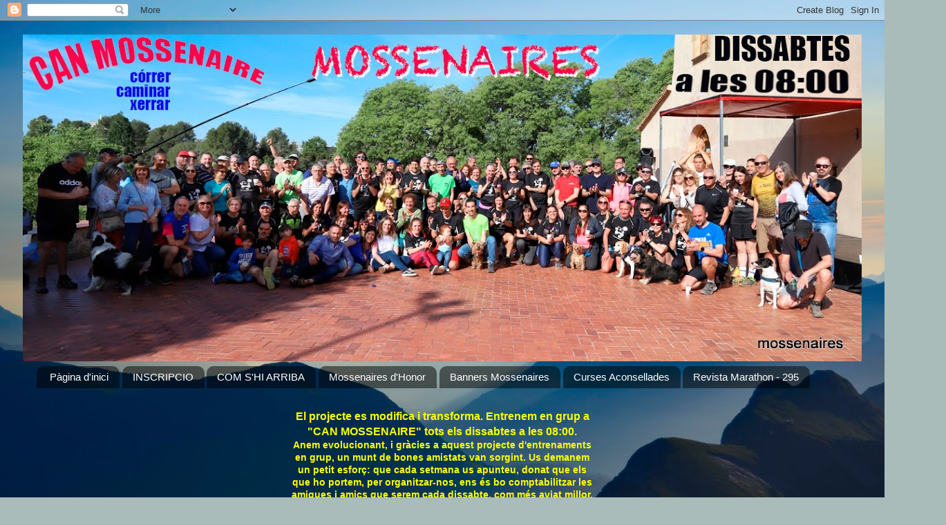

--- FILE ---
content_type: text/html; charset=UTF-8
request_url: https://entrenamentstorremossenhoms.blogspot.com/2010/03/
body_size: 31516
content:
<!DOCTYPE html>
<html class='v2' dir='ltr' lang='ca'>
<head>
<link href='https://www.blogger.com/static/v1/widgets/335934321-css_bundle_v2.css' rel='stylesheet' type='text/css'/>
<meta content='width=1100' name='viewport'/>
<meta content='text/html; charset=UTF-8' http-equiv='Content-Type'/>
<meta content='blogger' name='generator'/>
<link href='https://entrenamentstorremossenhoms.blogspot.com/favicon.ico' rel='icon' type='image/x-icon'/>
<link href='http://entrenamentstorremossenhoms.blogspot.com/2010/03/' rel='canonical'/>
<link rel="alternate" type="application/atom+xml" title="Entrenaments Torre Mossèn Homs - Terrassa - Atom" href="https://entrenamentstorremossenhoms.blogspot.com/feeds/posts/default" />
<link rel="alternate" type="application/rss+xml" title="Entrenaments Torre Mossèn Homs - Terrassa - RSS" href="https://entrenamentstorremossenhoms.blogspot.com/feeds/posts/default?alt=rss" />
<link rel="service.post" type="application/atom+xml" title="Entrenaments Torre Mossèn Homs - Terrassa - Atom" href="https://www.blogger.com/feeds/2374699637422998757/posts/default" />
<!--Can't find substitution for tag [blog.ieCssRetrofitLinks]-->
<meta content='Córrer en grup amb persones que estimen la natura i es volen ajudar, esperant-se, amb moltes ganes de xerrar i que s&#39;anomenen "Mossenaires"' name='description'/>
<meta content='http://entrenamentstorremossenhoms.blogspot.com/2010/03/' property='og:url'/>
<meta content='Entrenaments Torre Mossèn Homs - Terrassa' property='og:title'/>
<meta content='Córrer en grup amb persones que estimen la natura i es volen ajudar, esperant-se, amb moltes ganes de xerrar i que s&#39;anomenen &quot;Mossenaires&quot;' property='og:description'/>
<title>Entrenaments Torre Mossèn Homs - Terrassa: de març 2010</title>
<style id='page-skin-1' type='text/css'><!--
/*-----------------------------------------------
Blogger Template Style
Name:     Picture Window
Designer: Blogger
URL:      www.blogger.com
----------------------------------------------- */
/* Content
----------------------------------------------- */
body {
font: normal normal 15px Arial, Tahoma, Helvetica, FreeSans, sans-serif;
color: #6e6e6e;
background: #a9bcba url(https://themes.googleusercontent.com/image?id=1oeu82iUqJps3FeKBKTo6YByCaGWa2WjDK-Xuw8Oz9vVaPtbZKzSOJjMoCJYo3C4_-ATJ) no-repeat fixed top center /* Credit: zbindere (http://www.istockphoto.com/portfolio/zbindere?platform=blogger) */;
}
html body .region-inner {
min-width: 0;
max-width: 100%;
width: auto;
}
.content-outer {
font-size: 90%;
}
a:link {
text-decoration:none;
color: #45c1b4;
}
a:visited {
text-decoration:none;
color: #7dd4cb;
}
a:hover {
text-decoration:underline;
color: #52ffde;
}
.content-outer {
background: transparent none repeat scroll top left;
-moz-border-radius: 0;
-webkit-border-radius: 0;
-goog-ms-border-radius: 0;
border-radius: 0;
-moz-box-shadow: 0 0 0 rgba(0, 0, 0, .15);
-webkit-box-shadow: 0 0 0 rgba(0, 0, 0, .15);
-goog-ms-box-shadow: 0 0 0 rgba(0, 0, 0, .15);
box-shadow: 0 0 0 rgba(0, 0, 0, .15);
margin: 20px auto;
}
.content-inner {
padding: 0;
}
/* Header
----------------------------------------------- */
.header-outer {
background: rgba(106,106,106,0) none repeat-x scroll top left;
_background-image: none;
color: #ffffff;
-moz-border-radius: 0;
-webkit-border-radius: 0;
-goog-ms-border-radius: 0;
border-radius: 0;
}
.Header img, .Header #header-inner {
-moz-border-radius: 0;
-webkit-border-radius: 0;
-goog-ms-border-radius: 0;
border-radius: 0;
}
.header-inner .Header .titlewrapper,
.header-inner .Header .descriptionwrapper {
padding-left: 0;
padding-right: 0;
}
.Header h1 {
font: normal normal 36px Arial, Tahoma, Helvetica, FreeSans, sans-serif;
text-shadow: 1px 1px 3px rgba(0, 0, 0, 0.3);
}
.Header h1 a {
color: #ffffff;
}
.Header .description {
font-size: 130%;
}
/* Tabs
----------------------------------------------- */
.tabs-inner {
margin: .5em 20px 0;
padding: 0;
}
.tabs-inner .section {
margin: 0;
}
.tabs-inner .widget ul {
padding: 0;
background: rgba(106,106,106,0) none repeat scroll bottom;
-moz-border-radius: 0;
-webkit-border-radius: 0;
-goog-ms-border-radius: 0;
border-radius: 0;
}
.tabs-inner .widget li {
border: none;
}
.tabs-inner .widget li a {
display: inline-block;
padding: .5em 1em;
margin-right: .25em;
color: #ffffff;
font: normal normal 15px Arial, Tahoma, Helvetica, FreeSans, sans-serif;
-moz-border-radius: 10px 10px 0 0;
-webkit-border-top-left-radius: 10px;
-webkit-border-top-right-radius: 10px;
-goog-ms-border-radius: 10px 10px 0 0;
border-radius: 10px 10px 0 0;
background: transparent url(https://resources.blogblog.com/blogblog/data/1kt/transparent/black50.png) repeat scroll top left;
border-right: 1px solid rgba(106,106,106,0);
}
.tabs-inner .widget li:first-child a {
padding-left: 1.25em;
-moz-border-radius-topleft: 10px;
-moz-border-radius-bottomleft: 0;
-webkit-border-top-left-radius: 10px;
-webkit-border-bottom-left-radius: 0;
-goog-ms-border-top-left-radius: 10px;
-goog-ms-border-bottom-left-radius: 0;
border-top-left-radius: 10px;
border-bottom-left-radius: 0;
}
.tabs-inner .widget li.selected a,
.tabs-inner .widget li a:hover {
position: relative;
z-index: 1;
background: rgba(106,106,106,0) url(https://resources.blogblog.com/blogblog/data/1kt/transparent/white80.png) repeat scroll bottom;
color: #336699;
-moz-box-shadow: 0 0 3px rgba(0, 0, 0, .15);
-webkit-box-shadow: 0 0 3px rgba(0, 0, 0, .15);
-goog-ms-box-shadow: 0 0 3px rgba(0, 0, 0, .15);
box-shadow: 0 0 3px rgba(0, 0, 0, .15);
}
/* Headings
----------------------------------------------- */
h2 {
font: bold normal 13px Arial, Tahoma, Helvetica, FreeSans, sans-serif;
text-transform: uppercase;
color: #9b9b9b;
margin: .5em 0;
}
/* Main
----------------------------------------------- */
.main-outer {
background: transparent url(https://resources.blogblog.com/blogblog/data/1kt/transparent/white80.png) repeat scroll top left;
-moz-border-radius: 20px 20px 0 0;
-webkit-border-top-left-radius: 20px;
-webkit-border-top-right-radius: 20px;
-webkit-border-bottom-left-radius: 0;
-webkit-border-bottom-right-radius: 0;
-goog-ms-border-radius: 20px 20px 0 0;
border-radius: 20px 20px 0 0;
-moz-box-shadow: 0 1px 3px rgba(0, 0, 0, .15);
-webkit-box-shadow: 0 1px 3px rgba(0, 0, 0, .15);
-goog-ms-box-shadow: 0 1px 3px rgba(0, 0, 0, .15);
box-shadow: 0 1px 3px rgba(0, 0, 0, .15);
}
.main-inner {
padding: 15px 20px 20px;
}
.main-inner .column-center-inner {
padding: 0 0;
}
.main-inner .column-left-inner {
padding-left: 0;
}
.main-inner .column-right-inner {
padding-right: 0;
}
/* Posts
----------------------------------------------- */
h3.post-title {
margin: 0;
font: normal normal 18px Arial, Tahoma, Helvetica, FreeSans, sans-serif;
}
.comments h4 {
margin: 1em 0 0;
font: normal normal 18px Arial, Tahoma, Helvetica, FreeSans, sans-serif;
}
.date-header span {
color: #6e6e6e;
}
.post-outer {
background-color: #ffffff;
border: solid 1px #e5e5e5;
-moz-border-radius: 5px;
-webkit-border-radius: 5px;
border-radius: 5px;
-goog-ms-border-radius: 5px;
padding: 15px 20px;
margin: 0 -20px 20px;
}
.post-body {
line-height: 1.4;
font-size: 110%;
position: relative;
}
.post-header {
margin: 0 0 1.5em;
color: #a8a8a8;
line-height: 1.6;
}
.post-footer {
margin: .5em 0 0;
color: #a8a8a8;
line-height: 1.6;
}
#blog-pager {
font-size: 140%
}
#comments .comment-author {
padding-top: 1.5em;
border-top: dashed 1px #ccc;
border-top: dashed 1px rgba(128, 128, 128, .5);
background-position: 0 1.5em;
}
#comments .comment-author:first-child {
padding-top: 0;
border-top: none;
}
.avatar-image-container {
margin: .2em 0 0;
}
/* Comments
----------------------------------------------- */
.comments .comments-content .icon.blog-author {
background-repeat: no-repeat;
background-image: url([data-uri]);
}
.comments .comments-content .loadmore a {
border-top: 1px solid #52ffde;
border-bottom: 1px solid #52ffde;
}
.comments .continue {
border-top: 2px solid #52ffde;
}
/* Widgets
----------------------------------------------- */
.widget ul, .widget #ArchiveList ul.flat {
padding: 0;
list-style: none;
}
.widget ul li, .widget #ArchiveList ul.flat li {
border-top: dashed 1px #ccc;
border-top: dashed 1px rgba(128, 128, 128, .5);
}
.widget ul li:first-child, .widget #ArchiveList ul.flat li:first-child {
border-top: none;
}
.widget .post-body ul {
list-style: disc;
}
.widget .post-body ul li {
border: none;
}
/* Footer
----------------------------------------------- */
.footer-outer {
color:#d5d5d5;
background: transparent url(https://resources.blogblog.com/blogblog/data/1kt/transparent/black50.png) repeat scroll top left;
-moz-border-radius: 0 0 20px 20px;
-webkit-border-top-left-radius: 0;
-webkit-border-top-right-radius: 0;
-webkit-border-bottom-left-radius: 20px;
-webkit-border-bottom-right-radius: 20px;
-goog-ms-border-radius: 0 0 20px 20px;
border-radius: 0 0 20px 20px;
-moz-box-shadow: 0 1px 3px rgba(0, 0, 0, .15);
-webkit-box-shadow: 0 1px 3px rgba(0, 0, 0, .15);
-goog-ms-box-shadow: 0 1px 3px rgba(0, 0, 0, .15);
box-shadow: 0 1px 3px rgba(0, 0, 0, .15);
}
.footer-inner {
padding: 10px 20px 20px;
}
.footer-outer a {
color: #aaf1e2;
}
.footer-outer a:visited {
color: #8cf1ed;
}
.footer-outer a:hover {
color: #52ffde;
}
.footer-outer .widget h2 {
color: #b7b7b7;
}
/* Mobile
----------------------------------------------- */
html body.mobile {
height: auto;
}
html body.mobile {
min-height: 480px;
background-size: 100% auto;
}
.mobile .body-fauxcolumn-outer {
background: transparent none repeat scroll top left;
}
html .mobile .mobile-date-outer, html .mobile .blog-pager {
border-bottom: none;
background: transparent url(https://resources.blogblog.com/blogblog/data/1kt/transparent/white80.png) repeat scroll top left;
margin-bottom: 10px;
}
.mobile .date-outer {
background: transparent url(https://resources.blogblog.com/blogblog/data/1kt/transparent/white80.png) repeat scroll top left;
}
.mobile .header-outer, .mobile .main-outer,
.mobile .post-outer, .mobile .footer-outer {
-moz-border-radius: 0;
-webkit-border-radius: 0;
-goog-ms-border-radius: 0;
border-radius: 0;
}
.mobile .content-outer,
.mobile .main-outer,
.mobile .post-outer {
background: inherit;
border: none;
}
.mobile .content-outer {
font-size: 100%;
}
.mobile-link-button {
background-color: #45c1b4;
}
.mobile-link-button a:link, .mobile-link-button a:visited {
color: #ffffff;
}
.mobile-index-contents {
color: #6e6e6e;
}
.mobile .tabs-inner .PageList .widget-content {
background: rgba(106,106,106,0) url(https://resources.blogblog.com/blogblog/data/1kt/transparent/white80.png) repeat scroll bottom;
color: #336699;
}
.mobile .tabs-inner .PageList .widget-content .pagelist-arrow {
border-left: 1px solid rgba(106,106,106,0);
}

--></style>
<style id='template-skin-1' type='text/css'><!--
body {
min-width: 1214px;
}
.content-outer, .content-fauxcolumn-outer, .region-inner {
min-width: 1214px;
max-width: 1214px;
_width: 1214px;
}
.main-inner .columns {
padding-left: 500px;
padding-right: 0px;
}
.main-inner .fauxcolumn-center-outer {
left: 500px;
right: 0px;
/* IE6 does not respect left and right together */
_width: expression(this.parentNode.offsetWidth -
parseInt("500px") -
parseInt("0px") + 'px');
}
.main-inner .fauxcolumn-left-outer {
width: 500px;
}
.main-inner .fauxcolumn-right-outer {
width: 0px;
}
.main-inner .column-left-outer {
width: 500px;
right: 100%;
margin-left: -500px;
}
.main-inner .column-right-outer {
width: 0px;
margin-right: -0px;
}
#layout {
min-width: 0;
}
#layout .content-outer {
min-width: 0;
width: 800px;
}
#layout .region-inner {
min-width: 0;
width: auto;
}
body#layout div.add_widget {
padding: 8px;
}
body#layout div.add_widget a {
margin-left: 32px;
}
--></style>
<style>
    body {background-image:url(https\:\/\/themes.googleusercontent.com\/image?id=1oeu82iUqJps3FeKBKTo6YByCaGWa2WjDK-Xuw8Oz9vVaPtbZKzSOJjMoCJYo3C4_-ATJ);}
    
@media (max-width: 200px) { body {background-image:url(https\:\/\/themes.googleusercontent.com\/image?id=1oeu82iUqJps3FeKBKTo6YByCaGWa2WjDK-Xuw8Oz9vVaPtbZKzSOJjMoCJYo3C4_-ATJ&options=w200);}}
@media (max-width: 400px) and (min-width: 201px) { body {background-image:url(https\:\/\/themes.googleusercontent.com\/image?id=1oeu82iUqJps3FeKBKTo6YByCaGWa2WjDK-Xuw8Oz9vVaPtbZKzSOJjMoCJYo3C4_-ATJ&options=w400);}}
@media (max-width: 800px) and (min-width: 401px) { body {background-image:url(https\:\/\/themes.googleusercontent.com\/image?id=1oeu82iUqJps3FeKBKTo6YByCaGWa2WjDK-Xuw8Oz9vVaPtbZKzSOJjMoCJYo3C4_-ATJ&options=w800);}}
@media (max-width: 1200px) and (min-width: 801px) { body {background-image:url(https\:\/\/themes.googleusercontent.com\/image?id=1oeu82iUqJps3FeKBKTo6YByCaGWa2WjDK-Xuw8Oz9vVaPtbZKzSOJjMoCJYo3C4_-ATJ&options=w1200);}}
/* Last tag covers anything over one higher than the previous max-size cap. */
@media (min-width: 1201px) { body {background-image:url(https\:\/\/themes.googleusercontent.com\/image?id=1oeu82iUqJps3FeKBKTo6YByCaGWa2WjDK-Xuw8Oz9vVaPtbZKzSOJjMoCJYo3C4_-ATJ&options=w1600);}}
  </style>
<link href='https://www.blogger.com/dyn-css/authorization.css?targetBlogID=2374699637422998757&amp;zx=c67da606-fe3a-4edc-8db0-7bcb4e170637' media='none' onload='if(media!=&#39;all&#39;)media=&#39;all&#39;' rel='stylesheet'/><noscript><link href='https://www.blogger.com/dyn-css/authorization.css?targetBlogID=2374699637422998757&amp;zx=c67da606-fe3a-4edc-8db0-7bcb4e170637' rel='stylesheet'/></noscript>
<meta name='google-adsense-platform-account' content='ca-host-pub-1556223355139109'/>
<meta name='google-adsense-platform-domain' content='blogspot.com'/>

</head>
<body class='loading variant-open'>
<div class='navbar section' id='navbar' name='Barra de navegació'><div class='widget Navbar' data-version='1' id='Navbar1'><script type="text/javascript">
    function setAttributeOnload(object, attribute, val) {
      if(window.addEventListener) {
        window.addEventListener('load',
          function(){ object[attribute] = val; }, false);
      } else {
        window.attachEvent('onload', function(){ object[attribute] = val; });
      }
    }
  </script>
<div id="navbar-iframe-container"></div>
<script type="text/javascript" src="https://apis.google.com/js/platform.js"></script>
<script type="text/javascript">
      gapi.load("gapi.iframes:gapi.iframes.style.bubble", function() {
        if (gapi.iframes && gapi.iframes.getContext) {
          gapi.iframes.getContext().openChild({
              url: 'https://www.blogger.com/navbar/2374699637422998757?origin\x3dhttps://entrenamentstorremossenhoms.blogspot.com',
              where: document.getElementById("navbar-iframe-container"),
              id: "navbar-iframe"
          });
        }
      });
    </script><script type="text/javascript">
(function() {
var script = document.createElement('script');
script.type = 'text/javascript';
script.src = '//pagead2.googlesyndication.com/pagead/js/google_top_exp.js';
var head = document.getElementsByTagName('head')[0];
if (head) {
head.appendChild(script);
}})();
</script>
</div></div>
<div class='body-fauxcolumns'>
<div class='fauxcolumn-outer body-fauxcolumn-outer'>
<div class='cap-top'>
<div class='cap-left'></div>
<div class='cap-right'></div>
</div>
<div class='fauxborder-left'>
<div class='fauxborder-right'></div>
<div class='fauxcolumn-inner'>
</div>
</div>
<div class='cap-bottom'>
<div class='cap-left'></div>
<div class='cap-right'></div>
</div>
</div>
</div>
<div class='content'>
<div class='content-fauxcolumns'>
<div class='fauxcolumn-outer content-fauxcolumn-outer'>
<div class='cap-top'>
<div class='cap-left'></div>
<div class='cap-right'></div>
</div>
<div class='fauxborder-left'>
<div class='fauxborder-right'></div>
<div class='fauxcolumn-inner'>
</div>
</div>
<div class='cap-bottom'>
<div class='cap-left'></div>
<div class='cap-right'></div>
</div>
</div>
</div>
<div class='content-outer'>
<div class='content-cap-top cap-top'>
<div class='cap-left'></div>
<div class='cap-right'></div>
</div>
<div class='fauxborder-left content-fauxborder-left'>
<div class='fauxborder-right content-fauxborder-right'></div>
<div class='content-inner'>
<header>
<div class='header-outer'>
<div class='header-cap-top cap-top'>
<div class='cap-left'></div>
<div class='cap-right'></div>
</div>
<div class='fauxborder-left header-fauxborder-left'>
<div class='fauxborder-right header-fauxborder-right'></div>
<div class='region-inner header-inner'>
<div class='header section' id='header' name='Capçalera'><div class='widget Header' data-version='1' id='Header1'>
<div id='header-inner'>
<a href='https://entrenamentstorremossenhoms.blogspot.com/' style='display: block'>
<img alt='Entrenaments Torre Mossèn Homs - Terrassa' height='473px; ' id='Header1_headerimg' src='https://blogger.googleusercontent.com/img/a/AVvXsEg3nv8XjTDgSR-6zbuJBt_J8m3avLCQSs8uF6HXzmoBj2Zt8NQ4HQqC2tSFRlfLSsaIsIMdS_aflV-T73ZnLPk92mlu9hhM9NLYSwC_ZlahrcBDjl84RfL6SZU9u5WIpbO8EEEXSMJTgLaxkUmHHgthH-TeDcdm-H1TSN1s25hW2saEg9O56UcGIgKgxzAv=s1214' style='display: block' width='1214px; '/>
</a>
</div>
</div></div>
</div>
</div>
<div class='header-cap-bottom cap-bottom'>
<div class='cap-left'></div>
<div class='cap-right'></div>
</div>
</div>
</header>
<div class='tabs-outer'>
<div class='tabs-cap-top cap-top'>
<div class='cap-left'></div>
<div class='cap-right'></div>
</div>
<div class='fauxborder-left tabs-fauxborder-left'>
<div class='fauxborder-right tabs-fauxborder-right'></div>
<div class='region-inner tabs-inner'>
<div class='tabs section' id='crosscol' name='Multicolumnes'><div class='widget PageList' data-version='1' id='PageList1'>
<h2>Pàgines</h2>
<div class='widget-content'>
<ul>
<li>
<a href='http://entrenamentstorremossenhoms.blogspot.com/'>Pàgina d'inici</a>
</li>
<li>
<a href='https://entrenamentstorremossenhoms.blogspot.com/p/forum.html'>INSCRIPCIO</a>
</li>
<li>
<a href='http://entrenamentstorremossenhoms.blogspot.com/p/com-shi-arriba.html'>COM S'HI ARRIBA</a>
</li>
<li>
<a href='http://entrenamentstorremossenhoms.blogspot.com/p/blog-page.html'>Mossenaires d'Honor</a>
</li>
<li>
<a href='http://entrenamentstorremossenhoms.blogspot.com/p/blog-page_25.html'>Banners Mossenaires</a>
</li>
<li>
<a href='https://entrenamentstorremossenhoms.blogspot.com/p/curses-aconsellades.html'>Curses Aconsellades </a>
</li>
<li>
<a href='https://entrenamentstorremossenhoms.blogspot.com/p/revista-marathon-295.html'>Revista Marathon - 295</a>
</li>
</ul>
<div class='clear'></div>
</div>
</div></div>
<div class='tabs section' id='crosscol-overflow' name='Cross-Column 2'><div class='widget HTML' data-version='1' id='HTML10'>
<div class='widget-content'>
<h3 style="text-align: center;"><span class="style1 style2" style="font-weight: bold; color: #ffff00;">El projecte es modifica i transforma. Entrenem en grup a </span><br /><span class="style1 style2" style="font-weight: bold; color: #ffff00;">"CAN MOSSENAIRE" tots els dissabtes a les 08:00. </span></h3>
<h4 style="text-align: center;"><span class="style1 style2" style="font-weight: bold; color: #ffff00;">Anem evolucionant, i gr&agrave;cies a aquest projecte d'entrenaments<br />en grup, un munt de bones amistats van sorgint. Us demanem<br />un petit esfor&ccedil;: que cada setmana us apunteu, donat que els<br />que ho portem, per organitzar-nos, ens &eacute;s bo comptabilitzar les<br />amigues i amics que serem cada dissabte, com m&eacute;s aviat millor.</span></h4>
<h4 style="text-align: center;"><span class="style1 style2" style="font-weight: bold; color: #ffff00;"><span style="color: #0000ff;"><a style="color: #0000ff;" href="http://inscripcio.mossenhoms.be">http://inscripcio.mossenhoms.be</a></span></span></h4>
<h4 style="text-align: center;"><span class="style1 style2" style="font-weight: bold; color: #ffff00;">- Tamb&eacute; ens pots enviar "Una fotografia" teva, des d'on tu vulguis.</span></h4>
</div>
<div class='clear'></div>
</div></div>
</div>
</div>
<div class='tabs-cap-bottom cap-bottom'>
<div class='cap-left'></div>
<div class='cap-right'></div>
</div>
</div>
<div class='main-outer'>
<div class='main-cap-top cap-top'>
<div class='cap-left'></div>
<div class='cap-right'></div>
</div>
<div class='fauxborder-left main-fauxborder-left'>
<div class='fauxborder-right main-fauxborder-right'></div>
<div class='region-inner main-inner'>
<div class='columns fauxcolumns'>
<div class='fauxcolumn-outer fauxcolumn-center-outer'>
<div class='cap-top'>
<div class='cap-left'></div>
<div class='cap-right'></div>
</div>
<div class='fauxborder-left'>
<div class='fauxborder-right'></div>
<div class='fauxcolumn-inner'>
</div>
</div>
<div class='cap-bottom'>
<div class='cap-left'></div>
<div class='cap-right'></div>
</div>
</div>
<div class='fauxcolumn-outer fauxcolumn-left-outer'>
<div class='cap-top'>
<div class='cap-left'></div>
<div class='cap-right'></div>
</div>
<div class='fauxborder-left'>
<div class='fauxborder-right'></div>
<div class='fauxcolumn-inner'>
</div>
</div>
<div class='cap-bottom'>
<div class='cap-left'></div>
<div class='cap-right'></div>
</div>
</div>
<div class='fauxcolumn-outer fauxcolumn-right-outer'>
<div class='cap-top'>
<div class='cap-left'></div>
<div class='cap-right'></div>
</div>
<div class='fauxborder-left'>
<div class='fauxborder-right'></div>
<div class='fauxcolumn-inner'>
</div>
</div>
<div class='cap-bottom'>
<div class='cap-left'></div>
<div class='cap-right'></div>
</div>
</div>
<!-- corrects IE6 width calculation -->
<div class='columns-inner'>
<div class='column-center-outer'>
<div class='column-center-inner'>
<div class='main section' id='main' name='Principal'><div class='widget Blog' data-version='1' id='Blog1'>
<div class='blog-posts hfeed'>

          <div class="date-outer">
        
<h2 class='date-header'><span>dilluns, 29 de març del 2010</span></h2>

          <div class="date-posts">
        
<div class='post-outer'>
<div class='post hentry uncustomized-post-template' itemprop='blogPost' itemscope='itemscope' itemtype='http://schema.org/BlogPosting'>
<meta content='http://lh4.ggpht.com/_XvCMJjSPaT4/S7DowX-i_LI/AAAAAAAACoQ/jvKEORNN2g4/s800/100_5316.JPG' itemprop='image_url'/>
<meta content='2374699637422998757' itemprop='blogId'/>
<meta content='6052507419662619371' itemprop='postId'/>
<a name='6052507419662619371'></a>
<h3 class='post-title entry-title' itemprop='name'>
<a href='https://entrenamentstorremossenhoms.blogspot.com/2010/03/un-dia-precios-i-apreciat.html'>Un dia preciós i apreciat</a>
</h3>
<div class='post-header'>
<div class='post-header-line-1'></div>
</div>
<div class='post-body entry-content' id='post-body-6052507419662619371' itemprop='articleBody'>
<span class="postbody">Sorpreses agradables cada dissabte i sempre dona  la sensació que la gent gaudeix de la trobada. Recordar les anteriors  trobades i intentar anar per un lloc diferent, per fer-ho més distret. <br />
Visualment es veia clar que feia un dia esplèndid, d'aquells dies  transparents com pocs, on la temperatura és la justa: ni fred ni calor,  ni vent. Si que quedava el dubte de si als camins estarien massa  enfangats, però intentant evitar aquells racons que sabem que costa  d'eixugar l'aigua que durant la setmana va caient dels núvols. <br />
<br />
Una imatge val més que mil paraules. <br />
<br />
<img border="0" src="//lh4.ggpht.com/_XvCMJjSPaT4/S7DowX-i_LI/AAAAAAAACoQ/jvKEORNN2g4/s800/100_5316.JPG"> <br />
Fila índia pel mig del camp, amb en Jordi al capdavant <br />
<br />
<img border="0" src="//lh4.ggpht.com/_XvCMJjSPaT4/S7DoztVF_wI/AAAAAAAACoQ/3mZ_1j6wnMI/s800/100_5317.JPG"> <br />
Dissabte d'autèntica primavera en un entorn de luxe. L'Oriol, de groc i  vingut de Viladecavalls, una promesa i una realitat de l'atletisme i nou  Mossenaire <br />
<br />
<img border="0" src="//lh6.ggpht.com/_XvCMJjSPaT4/S7Do21B-o-I/AAAAAAAACoQ/OSAAY_lC1qI/s800/100_5318.JPG"> <br />
Xavi, amb el símbol de la victòria als dits, seguit per en Zico <br />
<br />
<img border="0" src="//lh5.ggpht.com/_XvCMJjSPaT4/S7Do6OLEWfI/AAAAAAAACoQ/0hXeNdursRU/s800/100_5319.JPG"> <br />
En Fran amb en Fabra prop <br />
<br />
<img border="0" src="//lh4.ggpht.com/_XvCMJjSPaT4/S7Do8wiMR0I/AAAAAAAACoQ/5KrmZKp7DMU/s800/100_5320.JPG"> <br />
Maten, que enguany està que es surt de bons resultats: marató en 3h22 <br />
<br />
<img border="0" src="//lh3.ggpht.com/_XvCMJjSPaT4/S7DpAn1kYzI/AAAAAAAACoQ/NZjyf4wpa5s/s800/100_5321.JPG"> <br />
En Casi, avui l'he vist tristot i a més a caigut davant meu, quan anàvem  de pujada. Aquí va seguit per en Carles i darrera el debut del  mossenaria Isma, que venia expressament des de Manresa <br />
<br />
<img border="0" src="//lh5.ggpht.com/_XvCMJjSPaT4/S7DpDzPB7JI/AAAAAAAACoQ/wjCM9qEUvq0/s800/100_5322.JPG"> <br />
En  Mangot ens ensenya al seu nebot, nou mossenaire com el noi de  darrera, que com en mi és costum encara no li he posat nom. Darrerament  ens venen uns mossenaires moooolt aaalts ! <br />
<br />
<img border="0" src="//lh5.ggpht.com/_XvCMJjSPaT4/S7DpGhB-9nI/AAAAAAAACoQ/6mtcQC75GWg/s800/100_5323.JPG"> <br />
Un camí fantàstic: molt bonic, sota el meu punt de vista. <br />
<img border="0" src="//lh5.ggpht.com/_XvCMJjSPaT4/S7DpJWVfBYI/AAAAAAAACoQ/4H1rVfEAIug/s800/100_5324.JPG"> <br />
<br />
<br />
<img border="0" src="//lh4.ggpht.com/_XvCMJjSPaT4/S7DpMwAs0jI/AAAAAAAACoQ/mzlsTjmLtXc/s800/100_5325.JPG"> <br />
Com es nota que fa baixada !. Sabadell al fons. <br />
<br />
<img border="0" src="//lh6.ggpht.com/_XvCMJjSPaT4/S7DpQcrQukI/AAAAAAAACoQ/-Y174CV2duM/s800/100_5326.JPG"> <br />
En Carlos, també debutava com a nou mossenaire, seguit d'aprop del  Rafel. Amb ells he passat una temporada hivernal molt bona, per l'Ègara <br />
<br />
<img border="0" src="//lh4.ggpht.com/_XvCMJjSPaT4/S7DpUK2LWPI/AAAAAAAACoQ/kiXkxE9tcjU/s800/100_5327.JPG"> <br />
Mes amics, amb la Mola al fons. <br />
<br />
<img border="0" src="//lh5.ggpht.com/_XvCMJjSPaT4/S7DpYM0kjOI/AAAAAAAACoQ/h_2wJrsg07c/s800/100_5328.JPG"> <br />
<br />
<br />
<img border="0" src="//lh3.ggpht.com/_XvCMJjSPaT4/S7DpcMQai8I/AAAAAAAACoQ/k8XJK7o0Zuo/s800/100_5329.JPG"> <br />
Torres, també era el seu primer dia. Vaig entrenar amb ell feia un  parell de setmanes pel recorregut de la cursa del Mussol. Esperem que  s'ho vagi passar bé. <br />
<br />
<img border="0" src="//lh6.ggpht.com/_XvCMJjSPaT4/S7DphRogkbI/AAAAAAAACoQ/AKNWTvIfPak/s800/100_5330.JPG"> <br />
El mossenaire més apreciat és aquell que pensa en venir-nos a buscar, i  qui si no: en Miquel i en Maten no paren mai d'anar amunt i avall. <br />
<br />
<img border="0" src="//lh5.ggpht.com/_XvCMJjSPaT4/S7DplZ5XfbI/AAAAAAAACoQ/yWc4Ux_2v6g/s800/100_5331.JPG"> <br />
<br />
<br />
<img border="0" src="//lh5.ggpht.com/_XvCMJjSPaT4/S7Dppls-TZI/AAAAAAAACoQ/lP8WhMpuyTk/s800/100_5332.JPG"> <br />
<br />
<br />
<img border="0" src="//lh3.ggpht.com/_XvCMJjSPaT4/S7DptntIqiI/AAAAAAAACoQ/djRSUfe40hc/s800/100_5333.JPG"> <br />
<br />
<br />
<img border="0" src="//lh5.ggpht.com/_XvCMJjSPaT4/S7DpxMrwA_I/AAAAAAAACoQ/S6y7lpvFKdo/s800/100_5334.JPG"> <br />
L'Isma, tot un luxe Manresà <br />
<br />
<br />
<img border="0" src="//lh5.ggpht.com/_XvCMJjSPaT4/S7Dp0LHgdOI/AAAAAAAACoQ/Z-RhUh-GvYQ/s800/100_5335.JPG"> <br />
Cap on anem Ferran ? <br />
<br />
<img border="0" src="//lh6.ggpht.com/_XvCMJjSPaT4/S7Dp43NG5VI/AAAAAAAACoQ/RPo6WIWeDf8/s800/100_5336.JPG"> <br />
<br />
<img border="0" src="//lh4.ggpht.com/_XvCMJjSPaT4/S7Dp9jXpnFI/AAAAAAAACoQ/tVCaFB8C_s8/s800/100_5337.JPG"> <br />
<br />
<img border="0" src="//lh4.ggpht.com/_XvCMJjSPaT4/S7DqCRCKIsI/AAAAAAAACoQ/w7Zqr7diaHo/s800/100_5338.JPG"> <br />
<br />
<img border="0" src="//lh6.ggpht.com/_XvCMJjSPaT4/S7DqHKJJ2RI/AAAAAAAACoQ/cNJdTdeTBn8/s800/100_5339.JPG"> <br />
<br />
<br />
<img border="0" src="//lh5.ggpht.com/_XvCMJjSPaT4/S7DqJsle50I/AAAAAAAACoQ/Em9AehM-4Ao/s800/100_5340.JPG"> <br />
En Rafel, en plena forma sempre <br />
<br />
<img border="0" src="//lh5.ggpht.com/_XvCMJjSPaT4/S7DqNVWL3MI/AAAAAAAACoQ/2i9iiJV-gWM/s800/100_5341.JPG"> <br />
Fa il&#183;lusió quan repetiu les sortides i aneu venint sovint <br />
<br />
<img border="0" src="//lh3.ggpht.com/_XvCMJjSPaT4/S7DqvJ3yh2I/AAAAAAAACoQ/BtYFxOjuYEA/s800/100_5348.JPG"> <br />
Nosaltres, sempre anem a fer un traguet a la font de les canyes <br />
<br />
<img border="0" src="//lh3.ggpht.com/_XvCMJjSPaT4/S7DqyHrSS3I/AAAAAAAACoQ/lFlrobZgflA/s800/100_5349.JPG"> <br />
<br />
<img border="0" src="//lh6.ggpht.com/_XvCMJjSPaT4/S7Dq1c6UsLI/AAAAAAAACoQ/5qshM8U93oQ/s800/100_5350.JPG"> <br />
<img border="0" src="//lh4.ggpht.com/_XvCMJjSPaT4/S7Dq5LKDG_I/AAAAAAAACoQ/L2skB2vKiDo/s800/100_5351.JPG"> <br />
De cara l'estiu encara agrairem més l'aigua del Montseny</span><br />
<br />
<br />
<br />
<span class="postbody">També exemplificar el que deia l'altre dia. La  gent ens anem aproximant a entrenar plegades ben bé per que algú ens ho  reconamana. Si la setmana passada en David ens deia que li va dir en  Mosqui, a aquesta tenim el mateix exemple; vol dir que hi ha força amics  que pensen amb nosaltres i ens recomanen i és per això que fem  agraiment públic. <br />
En Jose és habitual i ens dona molta satisfacció saber que ve i es pot  dir que no hi ha dissabte que es perdi la trobada, des de que va venir  per primera vegada i ens alegra que sigui aixi. <br />
<br />
<img border="0" src="//lh5.ggpht.com/_XvCMJjSPaT4/S7DqjEp42hI/AAAAAAAACoQ/NQyH2UdNbG0/s800/100_5345.JPG"> <br />
<br />
<img border="0" src="//lh3.ggpht.com/_XvCMJjSPaT4/S7Dqr4KzkyI/AAAAAAAACoQ/kyzRuzAMj7c/s800/100_5347.JPG"> <br />
<br />
<br />
Dèia en Jose; <br />
<br />
<span style="color: red;"><span style="font-weight: bold;">Hola a todos. <br />
<br />
Me llamo Jose, conocido como el NOIDELABARBA. Conocí el mundo mossenaire  a través del gran Moski, y la verdad es que me he enganchado ya que he  conocido a gente maravillosa,en un ambiente muy bueno. Mi historial  atlético es más bien corto, hice la mitja de terrassa como reto personal  y la cursa de muntanya de Rubí, a la que un compañero de trabajo me  engañó. Me gusta correr por puro placer y hacer un par de carreras al  año para respirar el ambiente que se vive en ellas. <br />
<br />
Éste año me he propuesto varios retos: <br />
<br />
- que me toque la primitiva <br />
- superar la milla vertical, que el gran Pep se encargó de inculcarme <br />
- aguantarle un cambio de ritmo al TITO AGUSTÍN ( sólo le puedo ver la  espalda) <br />
- la maratón de Barcelona 2013 (hay que entrenar con tiempo) <br />
<br />
Saludos a todos y espero que este proyecto dure varias generaciones.</span></span></span><br />
<br />
<br />
<table align="center" border="0" cellpadding="2" cellspacing="2"><tbody>
<tr><td align="left" nowrap="nowrap" valign="middle"><span class="nav"><a href="http://mossenhoms.netfreehost.com/posting.php?mode=reply&amp;t=1418&amp;mforum=mossenhoms"><img align="middle" alt="Respondre al tema" border="0" src="https://lh3.googleusercontent.com/blogger_img_proxy/AEn0k_uVNc_ZGksNka-1-NUCysgsMGbTiK1MfXmatfXgPAQSE4CD6x9BZgI3YR6h3xAzoiiJfdwdQyd-G27gvyD7cf4WL_ZMcymoQwb93BuXdtGohOILNAw_aM5nZ_6g-EVBQczz8b8mzzzYT9PplAFG3weDdCYZzck=s0-d"></a></span></td>  <td align="left" valign="middle" width="100%"><span class="nav"></span></td></tr>
</tbody></table><span class="postbody"><span style="color: red;"><span style="font-weight: bold;">&nbsp;</span></span></span><span class="postbody"> </span><span class="gensmall"></span>
<div style='clear: both;'></div>
</div>
<div class='post-footer'>
<div class='post-footer-line post-footer-line-1'>
<span class='post-author vcard'>
Publicat per
<span class='fn' itemprop='author' itemscope='itemscope' itemtype='http://schema.org/Person'>
<meta content='https://www.blogger.com/profile/06893722683788786145' itemprop='url'/>
<a class='g-profile' href='https://www.blogger.com/profile/06893722683788786145' rel='author' title='author profile'>
<span itemprop='name'>Pep Moliner</span>
</a>
</span>
</span>
<span class='post-timestamp'>
a
<meta content='http://entrenamentstorremossenhoms.blogspot.com/2010/03/un-dia-precios-i-apreciat.html' itemprop='url'/>
<a class='timestamp-link' href='https://entrenamentstorremossenhoms.blogspot.com/2010/03/un-dia-precios-i-apreciat.html' rel='bookmark' title='permanent link'><abbr class='published' itemprop='datePublished' title='2010-03-29T23:16:00+02:00'>23:16</abbr></a>
</span>
<span class='post-comment-link'>
</span>
<span class='post-icons'>
<span class='item-action'>
<a href='https://www.blogger.com/email-post/2374699637422998757/6052507419662619371' title='Enviar missatge per correu electrònic'>
<img alt='' class='icon-action' height='13' src='https://resources.blogblog.com/img/icon18_email.gif' width='18'/>
</a>
</span>
<span class='item-control blog-admin pid-408023735'>
<a href='https://www.blogger.com/post-edit.g?blogID=2374699637422998757&postID=6052507419662619371&from=pencil' title='Modificar el missatge'>
<img alt='' class='icon-action' height='18' src='https://resources.blogblog.com/img/icon18_edit_allbkg.gif' width='18'/>
</a>
</span>
</span>
<div class='post-share-buttons goog-inline-block'>
<a class='goog-inline-block share-button sb-email' href='https://www.blogger.com/share-post.g?blogID=2374699637422998757&postID=6052507419662619371&target=email' target='_blank' title='Envia per correu electrònic'><span class='share-button-link-text'>Envia per correu electrònic</span></a><a class='goog-inline-block share-button sb-blog' href='https://www.blogger.com/share-post.g?blogID=2374699637422998757&postID=6052507419662619371&target=blog' onclick='window.open(this.href, "_blank", "height=270,width=475"); return false;' target='_blank' title='BlogThis!'><span class='share-button-link-text'>BlogThis!</span></a><a class='goog-inline-block share-button sb-twitter' href='https://www.blogger.com/share-post.g?blogID=2374699637422998757&postID=6052507419662619371&target=twitter' target='_blank' title='Comparteix a X'><span class='share-button-link-text'>Comparteix a X</span></a><a class='goog-inline-block share-button sb-facebook' href='https://www.blogger.com/share-post.g?blogID=2374699637422998757&postID=6052507419662619371&target=facebook' onclick='window.open(this.href, "_blank", "height=430,width=640"); return false;' target='_blank' title='Comparteix a Facebook'><span class='share-button-link-text'>Comparteix a Facebook</span></a><a class='goog-inline-block share-button sb-pinterest' href='https://www.blogger.com/share-post.g?blogID=2374699637422998757&postID=6052507419662619371&target=pinterest' target='_blank' title='Comparteix a Pinterest'><span class='share-button-link-text'>Comparteix a Pinterest</span></a>
</div>
</div>
<div class='post-footer-line post-footer-line-2'>
<span class='post-labels'>
</span>
</div>
<div class='post-footer-line post-footer-line-3'>
<span class='post-location'>
</span>
</div>
</div>
</div>
</div>

          </div></div>
        

          <div class="date-outer">
        
<h2 class='date-header'><span>dilluns, 22 de març del 2010</span></h2>

          <div class="date-posts">
        
<div class='post-outer'>
<div class='post hentry uncustomized-post-template' itemprop='blogPost' itemscope='itemscope' itemtype='http://schema.org/BlogPosting'>
<meta content='http://lh4.ggpht.com/_XvCMJjSPaT4/S6etB2bhwxI/AAAAAAAACiM/AuCluugLwpQ/s800/100_5267.JPG' itemprop='image_url'/>
<meta content='2374699637422998757' itemprop='blogId'/>
<meta content='7971954540183522972' itemprop='postId'/>
<a name='7971954540183522972'></a>
<h3 class='post-title entry-title' itemprop='name'>
<a href='https://entrenamentstorremossenhoms.blogspot.com/2010/03/quaranta-dos-mossenaires-bon-numero.html'>Quaranta dos Mossenaires: bon número maratonià</a>
</h3>
<div class='post-header'>
<div class='post-header-line-1'></div>
</div>
<div class='post-body entry-content' id='post-body-7971954540183522972' itemprop='articleBody'>
<span class="postbody"><span style="font-size: 18px; line-height: normal;">De nou bona noticia que ens ajuntem a córrer tota una colla de gent, amb la intenció de passar una bona estona per llocs coneguts i que acabem prou contents per a tornar-hi. Llavors es sol aconsellar a amics i coneguts i l'un per l'altre, afegim valor a la trobada. En nom de tots, moltes gracies per ser com sou: gent fantàstica. <br />
<br />
Bé, per feina: <br />
El recorregut i donat que som tants i tants, un dels més adients és el que transcorre pel camí ample pel mig dels horts de Torre Mossèn Homs, i ens apleguem a l'estació de Torrebonica, per continuar fins l'Hospital de Terrassa i mica en mica fins uns llocs de paisatges suggerents i que acompanyen, junt amb els amics, a córrer molt degust. És veritat que predominen les baixades i terrenys plans i anem immortalitzant amb alguna recreació fotogràfica.Passem per la Mancomunitat, per Mossos i fins al qm. 5,400 on ens retratem i reposem. També hi ha una font. <br />
<br />
Sortim ara, de cara amunt, que costa una mica més, per la urbanització de Castell Arnau per tornar per camins prop del Camp de golf, amb la bella panoràmica, ara al davant, de la Muntanya de Sant Llorenç amb la Mola al capdamunt. <br />
<br />
Arribats a l'envasament artificial del golf, donem via lliure per que tothom arribi ben degust i ja al camp base fem els acomiadaments corresponents, tot buscant el Mossenaire de la setmana. <br />
<br />
Aquesta setmana tenim el pare recent, en David. Va venir una vegada com ell explica i fa molt temps que ens te a la seva agenda, i repassant la col&#183;lecció fotogràfica, encertem en trobar-lo sovint. <br />
<br />
La nostra felicitació per la condició de pare i a més molt contents de tenir-te com a Mossenaire. <br />
<br />
<img border="0" src="//lh4.ggpht.com/_XvCMJjSPaT4/S6etB2bhwxI/AAAAAAAACiM/AuCluugLwpQ/s800/100_5267.JPG"> <br />
<br />
<br />
<img border="0" src="//lh4.ggpht.com/_XvCMJjSPaT4/S6etDRnTvuI/AAAAAAAACiQ/Ka_oujD4YPU/s800/100_5268.JPG"> <br />
<br />
<img border="0" src="//lh4.ggpht.com/_XvCMJjSPaT4/S6etFWt_t8I/AAAAAAAACiU/uu1zdq4v5k4/s800/100_5269.JPG"> <br />
Quaranta dues persones, un xifra impressionant <br />
<br />
<img border="0" src="//lh4.ggpht.com/_XvCMJjSPaT4/S6etIPdQxAI/AAAAAAAACiY/L7j1NJC5gw4/s800/100_5270.JPG"> <br />
<br />
<img border="0" src="//lh4.ggpht.com/_XvCMJjSPaT4/S6etKF0A7EI/AAAAAAAACic/mVdCQ4LJSJs/s800/100_5271.JPG"> <br />
<br />
<img border="0" src="//lh4.ggpht.com/_XvCMJjSPaT4/S6etMC_4E1I/AAAAAAAACig/I5r5rGwfvx0/s800/100_5272.JPG"> <br />
<br />
<img border="0" src="//lh3.ggpht.com/_XvCMJjSPaT4/S6etOL83ATI/AAAAAAAACik/6iUzE441F6k/s800/100_5273.JPG"> <br />
En Pau i la Rosa feien mitja hora. En Pau a l'endemà tenia la Marató del Congost que sortosament va finalitzar exitósament. Sempre de bon humor. <br />
<br />
<br />
<img border="0" src="//lh5.ggpht.com/_XvCMJjSPaT4/S6etPV14-DI/AAAAAAAACio/ZsELRJt2Zxw/s800/100_5274.JPG"> <br />
<br />
<img border="0" src="//lh3.ggpht.com/_XvCMJjSPaT4/S6etRPqT1yI/AAAAAAAACis/EoJkeVD6FXs/s800/100_5275.JPG"> <br />
<br />
<img border="0" src="//lh5.ggpht.com/_XvCMJjSPaT4/S6etSc6AR8I/AAAAAAAACiw/GYJmfslWw7E/s800/100_5276.JPG"> <br />
<br />
<img border="0" src="//lh5.ggpht.com/_XvCMJjSPaT4/S6etTsz7QkI/AAAAAAAACi0/LLr9ChCyyYQ/s800/100_5277.JPG"> <br />
<br />
<img border="0" src="//lh6.ggpht.com/_XvCMJjSPaT4/S6etVGa-QDI/AAAAAAAACi4/6Tw-kE_OxeA/s800/100_5278.JPG"> <br />
L'Albert, nou mossenaire i la Montse <br />
<br />
<br />
<img border="0" src="//lh6.ggpht.com/_XvCMJjSPaT4/S6etW-GTXDI/AAAAAAAACi8/fyT2dtGXcGw/s800/100_5279.JPG"> <br />
<br />
<img border="0" src="//lh3.ggpht.com/_XvCMJjSPaT4/S6etY1LMouI/AAAAAAAACjA/KrdNqDa_HvA/s800/100_5280.JPG"> <br />
<br />
<img border="0" src="//lh5.ggpht.com/_XvCMJjSPaT4/S6etbZFUvHI/AAAAAAAACjI/A-O_37azvoU/s800/100_5281.JPG"> <br />
Passant pel costat de l'estació de Torre Bonica <br />
<img border="0" src="//lh3.ggpht.com/_XvCMJjSPaT4/S6etdIG_dbI/AAAAAAAACjM/EK_kn8sE-w0/s800/100_5282.JPG"> <br />
El detall de l'Anna: anar a buscar a qui ve mes endarrerit. Dues setmanes abans campiona a la Marató de Barcelona i l'endemà dia 21 març 2010 Campiona de Mitja Marató de Catalunya al Maresme. Una mossenaire d'excepció: un luxe <br />
<br />
<img border="0" src="//lh3.ggpht.com/_XvCMJjSPaT4/S6etev35UUI/AAAAAAAACjQ/ZI_Ignr04Rw/s800/100_5283.JPG"> <br />
<br />
<img border="0" src="//lh6.ggpht.com/_XvCMJjSPaT4/S6etgUzhOcI/AAAAAAAACjU/ozJzNdUCUi0/s800/100_5284.JPG"> <br />
<br />
<br />
<img border="0" src="//lh5.ggpht.com/_XvCMJjSPaT4/S6eth18OOKI/AAAAAAAACjY/7lc1c84qhN4/s800/100_5285.JPG"> <br />
<br />
<br />
<img border="0" src="//lh4.ggpht.com/_XvCMJjSPaT4/S6etjp56IJI/AAAAAAAACjg/d-Xh4Qwl4KE/s800/100_5286.JPG"> <br />
<br />
<br />
<img border="0" src="//lh4.ggpht.com/_XvCMJjSPaT4/S6etlDFwsbI/AAAAAAAACjk/RqFINPcZG3s/s800/100_5287.JPG"> <br />
<br />
Heu vist el detall de l'Anna. Gràcies per ser com ets. <br />
<br />
<br />
<br />
<img border="0" src="//lh5.ggpht.com/_XvCMJjSPaT4/S6etm8B2bAI/AAAAAAAACjo/XouCyfN0tIw/s800/100_5288.JPG"> <br />
Fotografia feta per en Mirabet, on surto jo, guauuu ! <br />
<br />
<img border="0" src="//lh3.ggpht.com/_XvCMJjSPaT4/S6eto-2w1yI/AAAAAAAACjs/0OqknxTDfYM/s800/100_5289.JPG"> <br />
En Joan Carles buscant millor posició <br />
<br />
<img border="0" src="//lh3.ggpht.com/_XvCMJjSPaT4/S6etqxosc-I/AAAAAAAACjw/akWmpqtkoqE/s800/100_5290.JPG"> <br />
<br />
<br />
<img border="0" src="//lh4.ggpht.com/_XvCMJjSPaT4/S6ets3uN9EI/AAAAAAAACj0/riDFOV-mmlU/s800/100_5291.JPG"> <br />
<br />
<br />
<img border="0" src="//lh5.ggpht.com/_XvCMJjSPaT4/S6etu0Mmu-I/AAAAAAAACj4/7EAYk_dMs14/s800/100_5292.JPG"> <br />
<br />
<br />
<img border="0" src="//lh5.ggpht.com/_XvCMJjSPaT4/S6etxYf88qI/AAAAAAAACj8/zsTFanAWKm4/s800/100_5293.JPG"> <br />
Fotografia fet per en Matencio <br />
<br />
<img border="0" src="//lh5.ggpht.com/_XvCMJjSPaT4/S6etz_4CrzI/AAAAAAAACkA/FFgJVU9biO4/s800/100_5294.JPG"> <br />
<br />
<img border="0" src="//lh6.ggpht.com/_XvCMJjSPaT4/S6et1uossQI/AAAAAAAACkE/qHNeAOwSKmU/s800/100_5295.JPG"> <br />
<br />
<img border="0" src="//lh4.ggpht.com/_XvCMJjSPaT4/S6et3Q4PXhI/AAAAAAAACkI/cNk2U2_SnCg/s800/100_5296.JPG"> <br />
<br />
<img border="0" src="//lh6.ggpht.com/_XvCMJjSPaT4/S6et5A4iJiI/AAAAAAAACkM/mB6Sc3lCEzo/s800/100_5297.JPG"> <br />
<br />
Uns verts molt bonics i de tornada cap a casa. <br />
<br />
Total 10,600 mesurats per en Robert</span></span><br />
<br />
<br />
<br />
<br />
<span class="postbody"><span style="font-size: 18px; line-height: normal;"><img border="0" src="//lh6.ggpht.com/_XvCMJjSPaT4/S6et7apxBrI/AAAAAAAACkQ/E3u75GNwKfI/s800/100_5300.JPG"> <br />
<br />
<img border="0" src="//lh4.ggpht.com/_XvCMJjSPaT4/S6et94yp0II/AAAAAAAACkU/ulW1OT19UNk/s800/100_5301.JPG"> <br />
<br />
<span style="font-style: italic;"> <br />
Deia en David;</span> <br />
<br />
hola Pep t'ho envio,segurament amb moltes faltes d'ortografia, soc mes de números jo jeje: <br />
Soc de Terrassa, encara que vaig néixer a Sabadell el 6 de febrer del 1979,visc al barri de sant Llorenç i us vaig conèixer,fa ja gairebé dos anys,mitjançant d'en Moski de la UAT. <br />
Es increïble,el ser Mossenaire, abans de conèixer aquest meravellós grup de persones, sortia a corre,la majoria de vegades sol,amb el mp3 fen-me companyia i portant tot sol el sofriment del entrenament,però densa que en formo part, tots el dissabtes que puc, els entrenament es porten amb molta alegria i xerrant amb tot tipus de Mossenaire,que i a i de molt diversa i divertida conversa, fa que l'entrenament guany un plus, un puntet,de força i ganes per sortir a entrenar el reste de setmana, per a mi la setmana no comença en dilluns, comença el dissabte: dia del Mossenaire!!. <br />
jo entreno tres dies per setmana, el dissabte Mossenaire, el dijous a Can Jofresa amb el Moski i ara, d'ençà uns mesos,els dimarts i divendres a rugbi, si sentiu be, a rugbi amb el nou equip de Terrassa, els Carboners de Terrassa, un altre excel&#183;lent grup de persones com el Mossenaires que s'obren camí a Terrassa per fer de l'esport el motor de vida de tots el Terrassencs. <br />
com molts ja sabreu el 21 de febrer vaig ser pare per primer cop i m'agradaria agrair a tothom les mostre de afecte que per part vostre e rebut moltes gracies!! ens veiem tots el dissabtes que puguem i volem, visca els Mossenaires!!!</span></span><br />
<br />
<br />
<br />
<br />
<span class="postbody"><span style="font-size: 18px; line-height: normal;">Si vols comentar:</span></span><br />
<span class="postbody"><span style="font-size: 18px; line-height: normal;">Registra't gratis &nbsp; a &nbsp;</span></span><br />
<br />
<table align="center" border="0" cellpadding="2" cellspacing="2"><tbody>
<tr><td align="left" nowrap="nowrap" valign="middle"><span class="nav"><a href="http://mossenhoms.netfreehost.com/posting.php?mode=reply&amp;t=1410&amp;mforum=mossenhoms"><img align="middle" alt="Respondre al tema" border="0" src="https://lh3.googleusercontent.com/blogger_img_proxy/AEn0k_uVNc_ZGksNka-1-NUCysgsMGbTiK1MfXmatfXgPAQSE4CD6x9BZgI3YR6h3xAzoiiJfdwdQyd-G27gvyD7cf4WL_ZMcymoQwb93BuXdtGohOILNAw_aM5nZ_6g-EVBQczz8b8mzzzYT9PplAFG3weDdCYZzck=s0-d"></a></span></td>  <td align="left" valign="middle" width="100%"><span class="nav"></span></td></tr>
</tbody></table><br />
<br />
<br />
<span class="postbody"><span style="font-size: 18px; line-height: normal;">&nbsp;</span></span><span class="postbody"><span style="font-size: 18px; line-height: normal;"> </span></span>
<div style='clear: both;'></div>
</div>
<div class='post-footer'>
<div class='post-footer-line post-footer-line-1'>
<span class='post-author vcard'>
Publicat per
<span class='fn' itemprop='author' itemscope='itemscope' itemtype='http://schema.org/Person'>
<meta content='https://www.blogger.com/profile/06893722683788786145' itemprop='url'/>
<a class='g-profile' href='https://www.blogger.com/profile/06893722683788786145' rel='author' title='author profile'>
<span itemprop='name'>Pep Moliner</span>
</a>
</span>
</span>
<span class='post-timestamp'>
a
<meta content='http://entrenamentstorremossenhoms.blogspot.com/2010/03/quaranta-dos-mossenaires-bon-numero.html' itemprop='url'/>
<a class='timestamp-link' href='https://entrenamentstorremossenhoms.blogspot.com/2010/03/quaranta-dos-mossenaires-bon-numero.html' rel='bookmark' title='permanent link'><abbr class='published' itemprop='datePublished' title='2010-03-22T19:34:00+01:00'>19:34</abbr></a>
</span>
<span class='post-comment-link'>
</span>
<span class='post-icons'>
<span class='item-action'>
<a href='https://www.blogger.com/email-post/2374699637422998757/7971954540183522972' title='Enviar missatge per correu electrònic'>
<img alt='' class='icon-action' height='13' src='https://resources.blogblog.com/img/icon18_email.gif' width='18'/>
</a>
</span>
<span class='item-control blog-admin pid-408023735'>
<a href='https://www.blogger.com/post-edit.g?blogID=2374699637422998757&postID=7971954540183522972&from=pencil' title='Modificar el missatge'>
<img alt='' class='icon-action' height='18' src='https://resources.blogblog.com/img/icon18_edit_allbkg.gif' width='18'/>
</a>
</span>
</span>
<div class='post-share-buttons goog-inline-block'>
<a class='goog-inline-block share-button sb-email' href='https://www.blogger.com/share-post.g?blogID=2374699637422998757&postID=7971954540183522972&target=email' target='_blank' title='Envia per correu electrònic'><span class='share-button-link-text'>Envia per correu electrònic</span></a><a class='goog-inline-block share-button sb-blog' href='https://www.blogger.com/share-post.g?blogID=2374699637422998757&postID=7971954540183522972&target=blog' onclick='window.open(this.href, "_blank", "height=270,width=475"); return false;' target='_blank' title='BlogThis!'><span class='share-button-link-text'>BlogThis!</span></a><a class='goog-inline-block share-button sb-twitter' href='https://www.blogger.com/share-post.g?blogID=2374699637422998757&postID=7971954540183522972&target=twitter' target='_blank' title='Comparteix a X'><span class='share-button-link-text'>Comparteix a X</span></a><a class='goog-inline-block share-button sb-facebook' href='https://www.blogger.com/share-post.g?blogID=2374699637422998757&postID=7971954540183522972&target=facebook' onclick='window.open(this.href, "_blank", "height=430,width=640"); return false;' target='_blank' title='Comparteix a Facebook'><span class='share-button-link-text'>Comparteix a Facebook</span></a><a class='goog-inline-block share-button sb-pinterest' href='https://www.blogger.com/share-post.g?blogID=2374699637422998757&postID=7971954540183522972&target=pinterest' target='_blank' title='Comparteix a Pinterest'><span class='share-button-link-text'>Comparteix a Pinterest</span></a>
</div>
</div>
<div class='post-footer-line post-footer-line-2'>
<span class='post-labels'>
</span>
</div>
<div class='post-footer-line post-footer-line-3'>
<span class='post-location'>
</span>
</div>
</div>
</div>
</div>

        </div></div>
      
</div>
<div class='blog-pager' id='blog-pager'>
<span id='blog-pager-newer-link'>
<a class='blog-pager-newer-link' href='https://entrenamentstorremossenhoms.blogspot.com/search?updated-max=2010-04-19T20:54:00%2B02:00&amp;max-results=2&amp;reverse-paginate=true' id='Blog1_blog-pager-newer-link' title='Missatges més recents'>Missatges més recents</a>
</span>
<span id='blog-pager-older-link'>
<a class='blog-pager-older-link' href='https://entrenamentstorremossenhoms.blogspot.com/search?updated-max=2010-03-22T19:34:00%2B01:00&amp;max-results=2' id='Blog1_blog-pager-older-link' title='Missatges més antics'>Missatges més antics</a>
</span>
<a class='home-link' href='https://entrenamentstorremossenhoms.blogspot.com/'>Inici</a>
</div>
<div class='clear'></div>
<div class='blog-feeds'>
<div class='feed-links'>
Subscriure's a:
<a class='feed-link' href='https://entrenamentstorremossenhoms.blogspot.com/feeds/posts/default' target='_blank' type='application/atom+xml'>Comentaris (Atom)</a>
</div>
</div>
</div></div>
</div>
</div>
<div class='column-left-outer'>
<div class='column-left-inner'>
<aside>
<div class='sidebar section' id='sidebar-left-1'><div class='widget HTML' data-version='1' id='HTML2'>
<h2 class='title'>Inscripció entrenament</h2>
<div class='widget-content'>
<iframe src="https://docs.google.com/forms/d/e/1FAIpQLSfzQiX_Rpx7j-jU97z1KenzXAjCfvIcXoH5mUMN7vc8fNGm9Q/viewform?embedded=true" width="99%" height="2200" frameborder="0" marginheight="0" marginwidth="0">S&#39;està carregant&#8230;</iframe>
</div>
<div class='clear'></div>
</div><div class='widget Subscribe' data-version='1' id='Subscribe2'>
<div style='white-space:nowrap'>
<h2 class='title'>Subscriu-te a</h2>
<div class='widget-content'>
<div class='subscribe-wrapper subscribe-type-POST'>
<div class='subscribe expanded subscribe-type-POST' id='SW_READER_LIST_Subscribe2POST' style='display:none;'>
<div class='top'>
<span class='inner' onclick='return(_SW_toggleReaderList(event, "Subscribe2POST"));'>
<img class='subscribe-dropdown-arrow' src='https://resources.blogblog.com/img/widgets/arrow_dropdown.gif'/>
<img align='absmiddle' alt='' border='0' class='feed-icon' src='https://resources.blogblog.com/img/icon_feed12.png'/>
Entrades
</span>
<div class='feed-reader-links'>
<a class='feed-reader-link' href='https://www.netvibes.com/subscribe.php?url=https%3A%2F%2Fentrenamentstorremossenhoms.blogspot.com%2Ffeeds%2Fposts%2Fdefault' target='_blank'>
<img src='https://resources.blogblog.com/img/widgets/subscribe-netvibes.png'/>
</a>
<a class='feed-reader-link' href='https://add.my.yahoo.com/content?url=https%3A%2F%2Fentrenamentstorremossenhoms.blogspot.com%2Ffeeds%2Fposts%2Fdefault' target='_blank'>
<img src='https://resources.blogblog.com/img/widgets/subscribe-yahoo.png'/>
</a>
<a class='feed-reader-link' href='https://entrenamentstorremossenhoms.blogspot.com/feeds/posts/default' target='_blank'>
<img align='absmiddle' class='feed-icon' src='https://resources.blogblog.com/img/icon_feed12.png'/>
                  Atom
                </a>
</div>
</div>
<div class='bottom'></div>
</div>
<div class='subscribe' id='SW_READER_LIST_CLOSED_Subscribe2POST' onclick='return(_SW_toggleReaderList(event, "Subscribe2POST"));'>
<div class='top'>
<span class='inner'>
<img class='subscribe-dropdown-arrow' src='https://resources.blogblog.com/img/widgets/arrow_dropdown.gif'/>
<span onclick='return(_SW_toggleReaderList(event, "Subscribe2POST"));'>
<img align='absmiddle' alt='' border='0' class='feed-icon' src='https://resources.blogblog.com/img/icon_feed12.png'/>
Entrades
</span>
</span>
</div>
<div class='bottom'></div>
</div>
</div>
<div class='subscribe-wrapper subscribe-type-COMMENT'>
<div class='subscribe expanded subscribe-type-COMMENT' id='SW_READER_LIST_Subscribe2COMMENT' style='display:none;'>
<div class='top'>
<span class='inner' onclick='return(_SW_toggleReaderList(event, "Subscribe2COMMENT"));'>
<img class='subscribe-dropdown-arrow' src='https://resources.blogblog.com/img/widgets/arrow_dropdown.gif'/>
<img align='absmiddle' alt='' border='0' class='feed-icon' src='https://resources.blogblog.com/img/icon_feed12.png'/>
Comentaris
</span>
<div class='feed-reader-links'>
<a class='feed-reader-link' href='https://www.netvibes.com/subscribe.php?url=https%3A%2F%2Fentrenamentstorremossenhoms.blogspot.com%2Ffeeds%2Fcomments%2Fdefault' target='_blank'>
<img src='https://resources.blogblog.com/img/widgets/subscribe-netvibes.png'/>
</a>
<a class='feed-reader-link' href='https://add.my.yahoo.com/content?url=https%3A%2F%2Fentrenamentstorremossenhoms.blogspot.com%2Ffeeds%2Fcomments%2Fdefault' target='_blank'>
<img src='https://resources.blogblog.com/img/widgets/subscribe-yahoo.png'/>
</a>
<a class='feed-reader-link' href='https://entrenamentstorremossenhoms.blogspot.com/feeds/comments/default' target='_blank'>
<img align='absmiddle' class='feed-icon' src='https://resources.blogblog.com/img/icon_feed12.png'/>
                  Atom
                </a>
</div>
</div>
<div class='bottom'></div>
</div>
<div class='subscribe' id='SW_READER_LIST_CLOSED_Subscribe2COMMENT' onclick='return(_SW_toggleReaderList(event, "Subscribe2COMMENT"));'>
<div class='top'>
<span class='inner'>
<img class='subscribe-dropdown-arrow' src='https://resources.blogblog.com/img/widgets/arrow_dropdown.gif'/>
<span onclick='return(_SW_toggleReaderList(event, "Subscribe2COMMENT"));'>
<img align='absmiddle' alt='' border='0' class='feed-icon' src='https://resources.blogblog.com/img/icon_feed12.png'/>
Comentaris
</span>
</span>
</div>
<div class='bottom'></div>
</div>
</div>
<div style='clear:both'></div>
</div>
</div>
<div class='clear'></div>
</div><div class='widget HTML' data-version='1' id='HTML1'>
<h2 class='title'>Sol.licita el teu banner a contacte</h2>
<div class='widget-content'>
<p>&nbsp;</p>
<table style="width: 204px;" border="0">
<tbody>
<tr>
<td style="width: 194px; text-align: center;">
<p>&nbsp;</p>
<p><a href="http://www.egargrafic.com/" target="_blank"><img src="https://lh3.googleusercontent.com/blogger_img_proxy/AEn0k_vP1-3ZAb0070BNpE5fwyip_WJoaMDiHsmvcxlRH7_XjdC4XeTgr5y2deU_X9_-XWg5TF7uDqXeqFSnRdnfqMdcgPWtFWQp9Qk_RIFxlmg=s0-d" alt="Impremta EgarGrafic" width="100%" align="top"></a></p>
<br />
<p>&nbsp;</p>
<p>&nbsp;</p>
<p>&nbsp;</p>
<p><a href="http://www.elroure.net/" target="_blank"><img src="https://lh3.googleusercontent.com/blogger_img_proxy/AEn0k_tK6CE_Rp1eRd1H10sQeE5s-gvGE_QvtzMeVFo5zN3p5PO0pCSQqVbVgDhqVfG7Bqohs7BTHS4Zy8aSsWd5D-X3yw=s0-d" alt="" width="100%" align="top"></a></p>
<br />
<p style="text-align: center;">&nbsp;</p>
<p>&nbsp;</p>
<p>&nbsp;</p>
<p><a href="http://www.elroure.net/fisioterapiaroura/" target="_blank" rel="noopener noreferrer"><img src="https://lh3.googleusercontent.com/blogger_img_proxy/AEn0k_vu9g0-hGwVUECZjXXQhh8q8SG7rAX2P6JNP_VOBAgBxdWcHDn-suIEjO0ucSZI-ZV5TiJI6vtICVJdSGy0NUx0pRpNIpIrOoXrHnkqVNz5zv7xVz_iGHr22SuHRuxPEA=s0-d" alt="" width="100%"></a></p>
</td>
</tr>
</tbody>
</table>
</div>
<div class='clear'></div>
</div><div class='widget BlogArchive' data-version='1' id='BlogArchive2'>
<h2>Arxiu del blog</h2>
<div class='widget-content'>
<div id='ArchiveList'>
<div id='BlogArchive2_ArchiveList'>
<ul class='hierarchy'>
<li class='archivedate collapsed'>
<a class='toggle' href='javascript:void(0)'>
<span class='zippy'>

        &#9658;&#160;
      
</span>
</a>
<a class='post-count-link' href='https://entrenamentstorremossenhoms.blogspot.com/2006/'>
2006
</a>
<span class='post-count' dir='ltr'>(1)</span>
<ul class='hierarchy'>
<li class='archivedate collapsed'>
<a class='toggle' href='javascript:void(0)'>
<span class='zippy'>

        &#9658;&#160;
      
</span>
</a>
<a class='post-count-link' href='https://entrenamentstorremossenhoms.blogspot.com/2006/01/'>
de gener
</a>
<span class='post-count' dir='ltr'>(1)</span>
</li>
</ul>
</li>
</ul>
<ul class='hierarchy'>
<li class='archivedate collapsed'>
<a class='toggle' href='javascript:void(0)'>
<span class='zippy'>

        &#9658;&#160;
      
</span>
</a>
<a class='post-count-link' href='https://entrenamentstorremossenhoms.blogspot.com/2007/'>
2007
</a>
<span class='post-count' dir='ltr'>(2)</span>
<ul class='hierarchy'>
<li class='archivedate collapsed'>
<a class='toggle' href='javascript:void(0)'>
<span class='zippy'>

        &#9658;&#160;
      
</span>
</a>
<a class='post-count-link' href='https://entrenamentstorremossenhoms.blogspot.com/2007/12/'>
de desembre
</a>
<span class='post-count' dir='ltr'>(2)</span>
</li>
</ul>
</li>
</ul>
<ul class='hierarchy'>
<li class='archivedate collapsed'>
<a class='toggle' href='javascript:void(0)'>
<span class='zippy'>

        &#9658;&#160;
      
</span>
</a>
<a class='post-count-link' href='https://entrenamentstorremossenhoms.blogspot.com/2008/'>
2008
</a>
<span class='post-count' dir='ltr'>(45)</span>
<ul class='hierarchy'>
<li class='archivedate collapsed'>
<a class='toggle' href='javascript:void(0)'>
<span class='zippy'>

        &#9658;&#160;
      
</span>
</a>
<a class='post-count-link' href='https://entrenamentstorremossenhoms.blogspot.com/2008/01/'>
de gener
</a>
<span class='post-count' dir='ltr'>(4)</span>
</li>
</ul>
<ul class='hierarchy'>
<li class='archivedate collapsed'>
<a class='toggle' href='javascript:void(0)'>
<span class='zippy'>

        &#9658;&#160;
      
</span>
</a>
<a class='post-count-link' href='https://entrenamentstorremossenhoms.blogspot.com/2008/02/'>
de febrer
</a>
<span class='post-count' dir='ltr'>(4)</span>
</li>
</ul>
<ul class='hierarchy'>
<li class='archivedate collapsed'>
<a class='toggle' href='javascript:void(0)'>
<span class='zippy'>

        &#9658;&#160;
      
</span>
</a>
<a class='post-count-link' href='https://entrenamentstorremossenhoms.blogspot.com/2008/03/'>
de març
</a>
<span class='post-count' dir='ltr'>(5)</span>
</li>
</ul>
<ul class='hierarchy'>
<li class='archivedate collapsed'>
<a class='toggle' href='javascript:void(0)'>
<span class='zippy'>

        &#9658;&#160;
      
</span>
</a>
<a class='post-count-link' href='https://entrenamentstorremossenhoms.blogspot.com/2008/04/'>
d&#8217;abril
</a>
<span class='post-count' dir='ltr'>(4)</span>
</li>
</ul>
<ul class='hierarchy'>
<li class='archivedate collapsed'>
<a class='toggle' href='javascript:void(0)'>
<span class='zippy'>

        &#9658;&#160;
      
</span>
</a>
<a class='post-count-link' href='https://entrenamentstorremossenhoms.blogspot.com/2008/05/'>
de maig
</a>
<span class='post-count' dir='ltr'>(4)</span>
</li>
</ul>
<ul class='hierarchy'>
<li class='archivedate collapsed'>
<a class='toggle' href='javascript:void(0)'>
<span class='zippy'>

        &#9658;&#160;
      
</span>
</a>
<a class='post-count-link' href='https://entrenamentstorremossenhoms.blogspot.com/2008/06/'>
de juny
</a>
<span class='post-count' dir='ltr'>(4)</span>
</li>
</ul>
<ul class='hierarchy'>
<li class='archivedate collapsed'>
<a class='toggle' href='javascript:void(0)'>
<span class='zippy'>

        &#9658;&#160;
      
</span>
</a>
<a class='post-count-link' href='https://entrenamentstorremossenhoms.blogspot.com/2008/07/'>
de juliol
</a>
<span class='post-count' dir='ltr'>(4)</span>
</li>
</ul>
<ul class='hierarchy'>
<li class='archivedate collapsed'>
<a class='toggle' href='javascript:void(0)'>
<span class='zippy'>

        &#9658;&#160;
      
</span>
</a>
<a class='post-count-link' href='https://entrenamentstorremossenhoms.blogspot.com/2008/08/'>
d&#8217;agost
</a>
<span class='post-count' dir='ltr'>(2)</span>
</li>
</ul>
<ul class='hierarchy'>
<li class='archivedate collapsed'>
<a class='toggle' href='javascript:void(0)'>
<span class='zippy'>

        &#9658;&#160;
      
</span>
</a>
<a class='post-count-link' href='https://entrenamentstorremossenhoms.blogspot.com/2008/09/'>
de setembre
</a>
<span class='post-count' dir='ltr'>(3)</span>
</li>
</ul>
<ul class='hierarchy'>
<li class='archivedate collapsed'>
<a class='toggle' href='javascript:void(0)'>
<span class='zippy'>

        &#9658;&#160;
      
</span>
</a>
<a class='post-count-link' href='https://entrenamentstorremossenhoms.blogspot.com/2008/10/'>
d&#8217;octubre
</a>
<span class='post-count' dir='ltr'>(3)</span>
</li>
</ul>
<ul class='hierarchy'>
<li class='archivedate collapsed'>
<a class='toggle' href='javascript:void(0)'>
<span class='zippy'>

        &#9658;&#160;
      
</span>
</a>
<a class='post-count-link' href='https://entrenamentstorremossenhoms.blogspot.com/2008/11/'>
de novembre
</a>
<span class='post-count' dir='ltr'>(5)</span>
</li>
</ul>
<ul class='hierarchy'>
<li class='archivedate collapsed'>
<a class='toggle' href='javascript:void(0)'>
<span class='zippy'>

        &#9658;&#160;
      
</span>
</a>
<a class='post-count-link' href='https://entrenamentstorremossenhoms.blogspot.com/2008/12/'>
de desembre
</a>
<span class='post-count' dir='ltr'>(3)</span>
</li>
</ul>
</li>
</ul>
<ul class='hierarchy'>
<li class='archivedate collapsed'>
<a class='toggle' href='javascript:void(0)'>
<span class='zippy'>

        &#9658;&#160;
      
</span>
</a>
<a class='post-count-link' href='https://entrenamentstorremossenhoms.blogspot.com/2009/'>
2009
</a>
<span class='post-count' dir='ltr'>(39)</span>
<ul class='hierarchy'>
<li class='archivedate collapsed'>
<a class='toggle' href='javascript:void(0)'>
<span class='zippy'>

        &#9658;&#160;
      
</span>
</a>
<a class='post-count-link' href='https://entrenamentstorremossenhoms.blogspot.com/2009/01/'>
de gener
</a>
<span class='post-count' dir='ltr'>(5)</span>
</li>
</ul>
<ul class='hierarchy'>
<li class='archivedate collapsed'>
<a class='toggle' href='javascript:void(0)'>
<span class='zippy'>

        &#9658;&#160;
      
</span>
</a>
<a class='post-count-link' href='https://entrenamentstorremossenhoms.blogspot.com/2009/02/'>
de febrer
</a>
<span class='post-count' dir='ltr'>(3)</span>
</li>
</ul>
<ul class='hierarchy'>
<li class='archivedate collapsed'>
<a class='toggle' href='javascript:void(0)'>
<span class='zippy'>

        &#9658;&#160;
      
</span>
</a>
<a class='post-count-link' href='https://entrenamentstorremossenhoms.blogspot.com/2009/03/'>
de març
</a>
<span class='post-count' dir='ltr'>(4)</span>
</li>
</ul>
<ul class='hierarchy'>
<li class='archivedate collapsed'>
<a class='toggle' href='javascript:void(0)'>
<span class='zippy'>

        &#9658;&#160;
      
</span>
</a>
<a class='post-count-link' href='https://entrenamentstorremossenhoms.blogspot.com/2009/04/'>
d&#8217;abril
</a>
<span class='post-count' dir='ltr'>(3)</span>
</li>
</ul>
<ul class='hierarchy'>
<li class='archivedate collapsed'>
<a class='toggle' href='javascript:void(0)'>
<span class='zippy'>

        &#9658;&#160;
      
</span>
</a>
<a class='post-count-link' href='https://entrenamentstorremossenhoms.blogspot.com/2009/05/'>
de maig
</a>
<span class='post-count' dir='ltr'>(4)</span>
</li>
</ul>
<ul class='hierarchy'>
<li class='archivedate collapsed'>
<a class='toggle' href='javascript:void(0)'>
<span class='zippy'>

        &#9658;&#160;
      
</span>
</a>
<a class='post-count-link' href='https://entrenamentstorremossenhoms.blogspot.com/2009/06/'>
de juny
</a>
<span class='post-count' dir='ltr'>(3)</span>
</li>
</ul>
<ul class='hierarchy'>
<li class='archivedate collapsed'>
<a class='toggle' href='javascript:void(0)'>
<span class='zippy'>

        &#9658;&#160;
      
</span>
</a>
<a class='post-count-link' href='https://entrenamentstorremossenhoms.blogspot.com/2009/07/'>
de juliol
</a>
<span class='post-count' dir='ltr'>(2)</span>
</li>
</ul>
<ul class='hierarchy'>
<li class='archivedate collapsed'>
<a class='toggle' href='javascript:void(0)'>
<span class='zippy'>

        &#9658;&#160;
      
</span>
</a>
<a class='post-count-link' href='https://entrenamentstorremossenhoms.blogspot.com/2009/08/'>
d&#8217;agost
</a>
<span class='post-count' dir='ltr'>(2)</span>
</li>
</ul>
<ul class='hierarchy'>
<li class='archivedate collapsed'>
<a class='toggle' href='javascript:void(0)'>
<span class='zippy'>

        &#9658;&#160;
      
</span>
</a>
<a class='post-count-link' href='https://entrenamentstorremossenhoms.blogspot.com/2009/09/'>
de setembre
</a>
<span class='post-count' dir='ltr'>(1)</span>
</li>
</ul>
<ul class='hierarchy'>
<li class='archivedate collapsed'>
<a class='toggle' href='javascript:void(0)'>
<span class='zippy'>

        &#9658;&#160;
      
</span>
</a>
<a class='post-count-link' href='https://entrenamentstorremossenhoms.blogspot.com/2009/10/'>
d&#8217;octubre
</a>
<span class='post-count' dir='ltr'>(3)</span>
</li>
</ul>
<ul class='hierarchy'>
<li class='archivedate collapsed'>
<a class='toggle' href='javascript:void(0)'>
<span class='zippy'>

        &#9658;&#160;
      
</span>
</a>
<a class='post-count-link' href='https://entrenamentstorremossenhoms.blogspot.com/2009/11/'>
de novembre
</a>
<span class='post-count' dir='ltr'>(5)</span>
</li>
</ul>
<ul class='hierarchy'>
<li class='archivedate collapsed'>
<a class='toggle' href='javascript:void(0)'>
<span class='zippy'>

        &#9658;&#160;
      
</span>
</a>
<a class='post-count-link' href='https://entrenamentstorremossenhoms.blogspot.com/2009/12/'>
de desembre
</a>
<span class='post-count' dir='ltr'>(4)</span>
</li>
</ul>
</li>
</ul>
<ul class='hierarchy'>
<li class='archivedate expanded'>
<a class='toggle' href='javascript:void(0)'>
<span class='zippy toggle-open'>

        &#9660;&#160;
      
</span>
</a>
<a class='post-count-link' href='https://entrenamentstorremossenhoms.blogspot.com/2010/'>
2010
</a>
<span class='post-count' dir='ltr'>(51)</span>
<ul class='hierarchy'>
<li class='archivedate collapsed'>
<a class='toggle' href='javascript:void(0)'>
<span class='zippy'>

        &#9658;&#160;
      
</span>
</a>
<a class='post-count-link' href='https://entrenamentstorremossenhoms.blogspot.com/2010/01/'>
de gener
</a>
<span class='post-count' dir='ltr'>(4)</span>
</li>
</ul>
<ul class='hierarchy'>
<li class='archivedate collapsed'>
<a class='toggle' href='javascript:void(0)'>
<span class='zippy'>

        &#9658;&#160;
      
</span>
</a>
<a class='post-count-link' href='https://entrenamentstorremossenhoms.blogspot.com/2010/02/'>
de febrer
</a>
<span class='post-count' dir='ltr'>(4)</span>
</li>
</ul>
<ul class='hierarchy'>
<li class='archivedate expanded'>
<a class='toggle' href='javascript:void(0)'>
<span class='zippy toggle-open'>

        &#9660;&#160;
      
</span>
</a>
<a class='post-count-link' href='https://entrenamentstorremossenhoms.blogspot.com/2010/03/'>
de març
</a>
<span class='post-count' dir='ltr'>(5)</span>
<ul class='posts'>
<li><a href='https://entrenamentstorremossenhoms.blogspot.com/2010/03/cada-setmana-es-especial-mossen-homs.html'>Cada setmana és especial a Mossèn Homs</a></li>
<li><a href='https://entrenamentstorremossenhoms.blogspot.com/2010/03/els-mossenaires-amb-els-maratonians.html'>Els Mossenaires amb els Maratonians BCN2010</a></li>
<li><a href='https://entrenamentstorremossenhoms.blogspot.com/2010/03/tornem-al-circuit-classic.html'>Tornem al &quot;Circuit Clàssic&quot;</a></li>
<li><a href='https://entrenamentstorremossenhoms.blogspot.com/2010/03/quaranta-dos-mossenaires-bon-numero.html'>Quaranta dos Mossenaires: bon número maratonià</a></li>
<li><a href='https://entrenamentstorremossenhoms.blogspot.com/2010/03/un-dia-precios-i-apreciat.html'>Un dia preciós i apreciat</a></li>
</ul>
</li>
</ul>
<ul class='hierarchy'>
<li class='archivedate collapsed'>
<a class='toggle' href='javascript:void(0)'>
<span class='zippy'>

        &#9658;&#160;
      
</span>
</a>
<a class='post-count-link' href='https://entrenamentstorremossenhoms.blogspot.com/2010/04/'>
d&#8217;abril
</a>
<span class='post-count' dir='ltr'>(4)</span>
</li>
</ul>
<ul class='hierarchy'>
<li class='archivedate collapsed'>
<a class='toggle' href='javascript:void(0)'>
<span class='zippy'>

        &#9658;&#160;
      
</span>
</a>
<a class='post-count-link' href='https://entrenamentstorremossenhoms.blogspot.com/2010/05/'>
de maig
</a>
<span class='post-count' dir='ltr'>(5)</span>
</li>
</ul>
<ul class='hierarchy'>
<li class='archivedate collapsed'>
<a class='toggle' href='javascript:void(0)'>
<span class='zippy'>

        &#9658;&#160;
      
</span>
</a>
<a class='post-count-link' href='https://entrenamentstorremossenhoms.blogspot.com/2010/06/'>
de juny
</a>
<span class='post-count' dir='ltr'>(4)</span>
</li>
</ul>
<ul class='hierarchy'>
<li class='archivedate collapsed'>
<a class='toggle' href='javascript:void(0)'>
<span class='zippy'>

        &#9658;&#160;
      
</span>
</a>
<a class='post-count-link' href='https://entrenamentstorremossenhoms.blogspot.com/2010/07/'>
de juliol
</a>
<span class='post-count' dir='ltr'>(4)</span>
</li>
</ul>
<ul class='hierarchy'>
<li class='archivedate collapsed'>
<a class='toggle' href='javascript:void(0)'>
<span class='zippy'>

        &#9658;&#160;
      
</span>
</a>
<a class='post-count-link' href='https://entrenamentstorremossenhoms.blogspot.com/2010/08/'>
d&#8217;agost
</a>
<span class='post-count' dir='ltr'>(4)</span>
</li>
</ul>
<ul class='hierarchy'>
<li class='archivedate collapsed'>
<a class='toggle' href='javascript:void(0)'>
<span class='zippy'>

        &#9658;&#160;
      
</span>
</a>
<a class='post-count-link' href='https://entrenamentstorremossenhoms.blogspot.com/2010/09/'>
de setembre
</a>
<span class='post-count' dir='ltr'>(4)</span>
</li>
</ul>
<ul class='hierarchy'>
<li class='archivedate collapsed'>
<a class='toggle' href='javascript:void(0)'>
<span class='zippy'>

        &#9658;&#160;
      
</span>
</a>
<a class='post-count-link' href='https://entrenamentstorremossenhoms.blogspot.com/2010/10/'>
d&#8217;octubre
</a>
<span class='post-count' dir='ltr'>(4)</span>
</li>
</ul>
<ul class='hierarchy'>
<li class='archivedate collapsed'>
<a class='toggle' href='javascript:void(0)'>
<span class='zippy'>

        &#9658;&#160;
      
</span>
</a>
<a class='post-count-link' href='https://entrenamentstorremossenhoms.blogspot.com/2010/11/'>
de novembre
</a>
<span class='post-count' dir='ltr'>(5)</span>
</li>
</ul>
<ul class='hierarchy'>
<li class='archivedate collapsed'>
<a class='toggle' href='javascript:void(0)'>
<span class='zippy'>

        &#9658;&#160;
      
</span>
</a>
<a class='post-count-link' href='https://entrenamentstorremossenhoms.blogspot.com/2010/12/'>
de desembre
</a>
<span class='post-count' dir='ltr'>(4)</span>
</li>
</ul>
</li>
</ul>
<ul class='hierarchy'>
<li class='archivedate collapsed'>
<a class='toggle' href='javascript:void(0)'>
<span class='zippy'>

        &#9658;&#160;
      
</span>
</a>
<a class='post-count-link' href='https://entrenamentstorremossenhoms.blogspot.com/2011/'>
2011
</a>
<span class='post-count' dir='ltr'>(53)</span>
<ul class='hierarchy'>
<li class='archivedate collapsed'>
<a class='toggle' href='javascript:void(0)'>
<span class='zippy'>

        &#9658;&#160;
      
</span>
</a>
<a class='post-count-link' href='https://entrenamentstorremossenhoms.blogspot.com/2011/01/'>
de gener
</a>
<span class='post-count' dir='ltr'>(5)</span>
</li>
</ul>
<ul class='hierarchy'>
<li class='archivedate collapsed'>
<a class='toggle' href='javascript:void(0)'>
<span class='zippy'>

        &#9658;&#160;
      
</span>
</a>
<a class='post-count-link' href='https://entrenamentstorremossenhoms.blogspot.com/2011/02/'>
de febrer
</a>
<span class='post-count' dir='ltr'>(5)</span>
</li>
</ul>
<ul class='hierarchy'>
<li class='archivedate collapsed'>
<a class='toggle' href='javascript:void(0)'>
<span class='zippy'>

        &#9658;&#160;
      
</span>
</a>
<a class='post-count-link' href='https://entrenamentstorremossenhoms.blogspot.com/2011/03/'>
de març
</a>
<span class='post-count' dir='ltr'>(4)</span>
</li>
</ul>
<ul class='hierarchy'>
<li class='archivedate collapsed'>
<a class='toggle' href='javascript:void(0)'>
<span class='zippy'>

        &#9658;&#160;
      
</span>
</a>
<a class='post-count-link' href='https://entrenamentstorremossenhoms.blogspot.com/2011/04/'>
d&#8217;abril
</a>
<span class='post-count' dir='ltr'>(4)</span>
</li>
</ul>
<ul class='hierarchy'>
<li class='archivedate collapsed'>
<a class='toggle' href='javascript:void(0)'>
<span class='zippy'>

        &#9658;&#160;
      
</span>
</a>
<a class='post-count-link' href='https://entrenamentstorremossenhoms.blogspot.com/2011/05/'>
de maig
</a>
<span class='post-count' dir='ltr'>(5)</span>
</li>
</ul>
<ul class='hierarchy'>
<li class='archivedate collapsed'>
<a class='toggle' href='javascript:void(0)'>
<span class='zippy'>

        &#9658;&#160;
      
</span>
</a>
<a class='post-count-link' href='https://entrenamentstorremossenhoms.blogspot.com/2011/06/'>
de juny
</a>
<span class='post-count' dir='ltr'>(4)</span>
</li>
</ul>
<ul class='hierarchy'>
<li class='archivedate collapsed'>
<a class='toggle' href='javascript:void(0)'>
<span class='zippy'>

        &#9658;&#160;
      
</span>
</a>
<a class='post-count-link' href='https://entrenamentstorremossenhoms.blogspot.com/2011/07/'>
de juliol
</a>
<span class='post-count' dir='ltr'>(4)</span>
</li>
</ul>
<ul class='hierarchy'>
<li class='archivedate collapsed'>
<a class='toggle' href='javascript:void(0)'>
<span class='zippy'>

        &#9658;&#160;
      
</span>
</a>
<a class='post-count-link' href='https://entrenamentstorremossenhoms.blogspot.com/2011/08/'>
d&#8217;agost
</a>
<span class='post-count' dir='ltr'>(5)</span>
</li>
</ul>
<ul class='hierarchy'>
<li class='archivedate collapsed'>
<a class='toggle' href='javascript:void(0)'>
<span class='zippy'>

        &#9658;&#160;
      
</span>
</a>
<a class='post-count-link' href='https://entrenamentstorremossenhoms.blogspot.com/2011/09/'>
de setembre
</a>
<span class='post-count' dir='ltr'>(4)</span>
</li>
</ul>
<ul class='hierarchy'>
<li class='archivedate collapsed'>
<a class='toggle' href='javascript:void(0)'>
<span class='zippy'>

        &#9658;&#160;
      
</span>
</a>
<a class='post-count-link' href='https://entrenamentstorremossenhoms.blogspot.com/2011/10/'>
d&#8217;octubre
</a>
<span class='post-count' dir='ltr'>(4)</span>
</li>
</ul>
<ul class='hierarchy'>
<li class='archivedate collapsed'>
<a class='toggle' href='javascript:void(0)'>
<span class='zippy'>

        &#9658;&#160;
      
</span>
</a>
<a class='post-count-link' href='https://entrenamentstorremossenhoms.blogspot.com/2011/11/'>
de novembre
</a>
<span class='post-count' dir='ltr'>(5)</span>
</li>
</ul>
<ul class='hierarchy'>
<li class='archivedate collapsed'>
<a class='toggle' href='javascript:void(0)'>
<span class='zippy'>

        &#9658;&#160;
      
</span>
</a>
<a class='post-count-link' href='https://entrenamentstorremossenhoms.blogspot.com/2011/12/'>
de desembre
</a>
<span class='post-count' dir='ltr'>(4)</span>
</li>
</ul>
</li>
</ul>
<ul class='hierarchy'>
<li class='archivedate collapsed'>
<a class='toggle' href='javascript:void(0)'>
<span class='zippy'>

        &#9658;&#160;
      
</span>
</a>
<a class='post-count-link' href='https://entrenamentstorremossenhoms.blogspot.com/2012/'>
2012
</a>
<span class='post-count' dir='ltr'>(55)</span>
<ul class='hierarchy'>
<li class='archivedate collapsed'>
<a class='toggle' href='javascript:void(0)'>
<span class='zippy'>

        &#9658;&#160;
      
</span>
</a>
<a class='post-count-link' href='https://entrenamentstorremossenhoms.blogspot.com/2012/01/'>
de gener
</a>
<span class='post-count' dir='ltr'>(4)</span>
</li>
</ul>
<ul class='hierarchy'>
<li class='archivedate collapsed'>
<a class='toggle' href='javascript:void(0)'>
<span class='zippy'>

        &#9658;&#160;
      
</span>
</a>
<a class='post-count-link' href='https://entrenamentstorremossenhoms.blogspot.com/2012/02/'>
de febrer
</a>
<span class='post-count' dir='ltr'>(5)</span>
</li>
</ul>
<ul class='hierarchy'>
<li class='archivedate collapsed'>
<a class='toggle' href='javascript:void(0)'>
<span class='zippy'>

        &#9658;&#160;
      
</span>
</a>
<a class='post-count-link' href='https://entrenamentstorremossenhoms.blogspot.com/2012/03/'>
de març
</a>
<span class='post-count' dir='ltr'>(4)</span>
</li>
</ul>
<ul class='hierarchy'>
<li class='archivedate collapsed'>
<a class='toggle' href='javascript:void(0)'>
<span class='zippy'>

        &#9658;&#160;
      
</span>
</a>
<a class='post-count-link' href='https://entrenamentstorremossenhoms.blogspot.com/2012/04/'>
d&#8217;abril
</a>
<span class='post-count' dir='ltr'>(4)</span>
</li>
</ul>
<ul class='hierarchy'>
<li class='archivedate collapsed'>
<a class='toggle' href='javascript:void(0)'>
<span class='zippy'>

        &#9658;&#160;
      
</span>
</a>
<a class='post-count-link' href='https://entrenamentstorremossenhoms.blogspot.com/2012/05/'>
de maig
</a>
<span class='post-count' dir='ltr'>(6)</span>
</li>
</ul>
<ul class='hierarchy'>
<li class='archivedate collapsed'>
<a class='toggle' href='javascript:void(0)'>
<span class='zippy'>

        &#9658;&#160;
      
</span>
</a>
<a class='post-count-link' href='https://entrenamentstorremossenhoms.blogspot.com/2012/06/'>
de juny
</a>
<span class='post-count' dir='ltr'>(4)</span>
</li>
</ul>
<ul class='hierarchy'>
<li class='archivedate collapsed'>
<a class='toggle' href='javascript:void(0)'>
<span class='zippy'>

        &#9658;&#160;
      
</span>
</a>
<a class='post-count-link' href='https://entrenamentstorremossenhoms.blogspot.com/2012/07/'>
de juliol
</a>
<span class='post-count' dir='ltr'>(4)</span>
</li>
</ul>
<ul class='hierarchy'>
<li class='archivedate collapsed'>
<a class='toggle' href='javascript:void(0)'>
<span class='zippy'>

        &#9658;&#160;
      
</span>
</a>
<a class='post-count-link' href='https://entrenamentstorremossenhoms.blogspot.com/2012/08/'>
d&#8217;agost
</a>
<span class='post-count' dir='ltr'>(5)</span>
</li>
</ul>
<ul class='hierarchy'>
<li class='archivedate collapsed'>
<a class='toggle' href='javascript:void(0)'>
<span class='zippy'>

        &#9658;&#160;
      
</span>
</a>
<a class='post-count-link' href='https://entrenamentstorremossenhoms.blogspot.com/2012/09/'>
de setembre
</a>
<span class='post-count' dir='ltr'>(4)</span>
</li>
</ul>
<ul class='hierarchy'>
<li class='archivedate collapsed'>
<a class='toggle' href='javascript:void(0)'>
<span class='zippy'>

        &#9658;&#160;
      
</span>
</a>
<a class='post-count-link' href='https://entrenamentstorremossenhoms.blogspot.com/2012/10/'>
d&#8217;octubre
</a>
<span class='post-count' dir='ltr'>(6)</span>
</li>
</ul>
<ul class='hierarchy'>
<li class='archivedate collapsed'>
<a class='toggle' href='javascript:void(0)'>
<span class='zippy'>

        &#9658;&#160;
      
</span>
</a>
<a class='post-count-link' href='https://entrenamentstorremossenhoms.blogspot.com/2012/11/'>
de novembre
</a>
<span class='post-count' dir='ltr'>(5)</span>
</li>
</ul>
<ul class='hierarchy'>
<li class='archivedate collapsed'>
<a class='toggle' href='javascript:void(0)'>
<span class='zippy'>

        &#9658;&#160;
      
</span>
</a>
<a class='post-count-link' href='https://entrenamentstorremossenhoms.blogspot.com/2012/12/'>
de desembre
</a>
<span class='post-count' dir='ltr'>(4)</span>
</li>
</ul>
</li>
</ul>
<ul class='hierarchy'>
<li class='archivedate collapsed'>
<a class='toggle' href='javascript:void(0)'>
<span class='zippy'>

        &#9658;&#160;
      
</span>
</a>
<a class='post-count-link' href='https://entrenamentstorremossenhoms.blogspot.com/2013/'>
2013
</a>
<span class='post-count' dir='ltr'>(53)</span>
<ul class='hierarchy'>
<li class='archivedate collapsed'>
<a class='toggle' href='javascript:void(0)'>
<span class='zippy'>

        &#9658;&#160;
      
</span>
</a>
<a class='post-count-link' href='https://entrenamentstorremossenhoms.blogspot.com/2013/01/'>
de gener
</a>
<span class='post-count' dir='ltr'>(5)</span>
</li>
</ul>
<ul class='hierarchy'>
<li class='archivedate collapsed'>
<a class='toggle' href='javascript:void(0)'>
<span class='zippy'>

        &#9658;&#160;
      
</span>
</a>
<a class='post-count-link' href='https://entrenamentstorremossenhoms.blogspot.com/2013/02/'>
de febrer
</a>
<span class='post-count' dir='ltr'>(5)</span>
</li>
</ul>
<ul class='hierarchy'>
<li class='archivedate collapsed'>
<a class='toggle' href='javascript:void(0)'>
<span class='zippy'>

        &#9658;&#160;
      
</span>
</a>
<a class='post-count-link' href='https://entrenamentstorremossenhoms.blogspot.com/2013/03/'>
de març
</a>
<span class='post-count' dir='ltr'>(4)</span>
</li>
</ul>
<ul class='hierarchy'>
<li class='archivedate collapsed'>
<a class='toggle' href='javascript:void(0)'>
<span class='zippy'>

        &#9658;&#160;
      
</span>
</a>
<a class='post-count-link' href='https://entrenamentstorremossenhoms.blogspot.com/2013/04/'>
d&#8217;abril
</a>
<span class='post-count' dir='ltr'>(4)</span>
</li>
</ul>
<ul class='hierarchy'>
<li class='archivedate collapsed'>
<a class='toggle' href='javascript:void(0)'>
<span class='zippy'>

        &#9658;&#160;
      
</span>
</a>
<a class='post-count-link' href='https://entrenamentstorremossenhoms.blogspot.com/2013/05/'>
de maig
</a>
<span class='post-count' dir='ltr'>(5)</span>
</li>
</ul>
<ul class='hierarchy'>
<li class='archivedate collapsed'>
<a class='toggle' href='javascript:void(0)'>
<span class='zippy'>

        &#9658;&#160;
      
</span>
</a>
<a class='post-count-link' href='https://entrenamentstorremossenhoms.blogspot.com/2013/06/'>
de juny
</a>
<span class='post-count' dir='ltr'>(4)</span>
</li>
</ul>
<ul class='hierarchy'>
<li class='archivedate collapsed'>
<a class='toggle' href='javascript:void(0)'>
<span class='zippy'>

        &#9658;&#160;
      
</span>
</a>
<a class='post-count-link' href='https://entrenamentstorremossenhoms.blogspot.com/2013/07/'>
de juliol
</a>
<span class='post-count' dir='ltr'>(4)</span>
</li>
</ul>
<ul class='hierarchy'>
<li class='archivedate collapsed'>
<a class='toggle' href='javascript:void(0)'>
<span class='zippy'>

        &#9658;&#160;
      
</span>
</a>
<a class='post-count-link' href='https://entrenamentstorremossenhoms.blogspot.com/2013/08/'>
d&#8217;agost
</a>
<span class='post-count' dir='ltr'>(5)</span>
</li>
</ul>
<ul class='hierarchy'>
<li class='archivedate collapsed'>
<a class='toggle' href='javascript:void(0)'>
<span class='zippy'>

        &#9658;&#160;
      
</span>
</a>
<a class='post-count-link' href='https://entrenamentstorremossenhoms.blogspot.com/2013/09/'>
de setembre
</a>
<span class='post-count' dir='ltr'>(4)</span>
</li>
</ul>
<ul class='hierarchy'>
<li class='archivedate collapsed'>
<a class='toggle' href='javascript:void(0)'>
<span class='zippy'>

        &#9658;&#160;
      
</span>
</a>
<a class='post-count-link' href='https://entrenamentstorremossenhoms.blogspot.com/2013/10/'>
d&#8217;octubre
</a>
<span class='post-count' dir='ltr'>(5)</span>
</li>
</ul>
<ul class='hierarchy'>
<li class='archivedate collapsed'>
<a class='toggle' href='javascript:void(0)'>
<span class='zippy'>

        &#9658;&#160;
      
</span>
</a>
<a class='post-count-link' href='https://entrenamentstorremossenhoms.blogspot.com/2013/11/'>
de novembre
</a>
<span class='post-count' dir='ltr'>(4)</span>
</li>
</ul>
<ul class='hierarchy'>
<li class='archivedate collapsed'>
<a class='toggle' href='javascript:void(0)'>
<span class='zippy'>

        &#9658;&#160;
      
</span>
</a>
<a class='post-count-link' href='https://entrenamentstorremossenhoms.blogspot.com/2013/12/'>
de desembre
</a>
<span class='post-count' dir='ltr'>(4)</span>
</li>
</ul>
</li>
</ul>
<ul class='hierarchy'>
<li class='archivedate collapsed'>
<a class='toggle' href='javascript:void(0)'>
<span class='zippy'>

        &#9658;&#160;
      
</span>
</a>
<a class='post-count-link' href='https://entrenamentstorremossenhoms.blogspot.com/2014/'>
2014
</a>
<span class='post-count' dir='ltr'>(52)</span>
<ul class='hierarchy'>
<li class='archivedate collapsed'>
<a class='toggle' href='javascript:void(0)'>
<span class='zippy'>

        &#9658;&#160;
      
</span>
</a>
<a class='post-count-link' href='https://entrenamentstorremossenhoms.blogspot.com/2014/01/'>
de gener
</a>
<span class='post-count' dir='ltr'>(5)</span>
</li>
</ul>
<ul class='hierarchy'>
<li class='archivedate collapsed'>
<a class='toggle' href='javascript:void(0)'>
<span class='zippy'>

        &#9658;&#160;
      
</span>
</a>
<a class='post-count-link' href='https://entrenamentstorremossenhoms.blogspot.com/2014/02/'>
de febrer
</a>
<span class='post-count' dir='ltr'>(4)</span>
</li>
</ul>
<ul class='hierarchy'>
<li class='archivedate collapsed'>
<a class='toggle' href='javascript:void(0)'>
<span class='zippy'>

        &#9658;&#160;
      
</span>
</a>
<a class='post-count-link' href='https://entrenamentstorremossenhoms.blogspot.com/2014/03/'>
de març
</a>
<span class='post-count' dir='ltr'>(4)</span>
</li>
</ul>
<ul class='hierarchy'>
<li class='archivedate collapsed'>
<a class='toggle' href='javascript:void(0)'>
<span class='zippy'>

        &#9658;&#160;
      
</span>
</a>
<a class='post-count-link' href='https://entrenamentstorremossenhoms.blogspot.com/2014/04/'>
d&#8217;abril
</a>
<span class='post-count' dir='ltr'>(4)</span>
</li>
</ul>
<ul class='hierarchy'>
<li class='archivedate collapsed'>
<a class='toggle' href='javascript:void(0)'>
<span class='zippy'>

        &#9658;&#160;
      
</span>
</a>
<a class='post-count-link' href='https://entrenamentstorremossenhoms.blogspot.com/2014/05/'>
de maig
</a>
<span class='post-count' dir='ltr'>(5)</span>
</li>
</ul>
<ul class='hierarchy'>
<li class='archivedate collapsed'>
<a class='toggle' href='javascript:void(0)'>
<span class='zippy'>

        &#9658;&#160;
      
</span>
</a>
<a class='post-count-link' href='https://entrenamentstorremossenhoms.blogspot.com/2014/06/'>
de juny
</a>
<span class='post-count' dir='ltr'>(4)</span>
</li>
</ul>
<ul class='hierarchy'>
<li class='archivedate collapsed'>
<a class='toggle' href='javascript:void(0)'>
<span class='zippy'>

        &#9658;&#160;
      
</span>
</a>
<a class='post-count-link' href='https://entrenamentstorremossenhoms.blogspot.com/2014/07/'>
de juliol
</a>
<span class='post-count' dir='ltr'>(5)</span>
</li>
</ul>
<ul class='hierarchy'>
<li class='archivedate collapsed'>
<a class='toggle' href='javascript:void(0)'>
<span class='zippy'>

        &#9658;&#160;
      
</span>
</a>
<a class='post-count-link' href='https://entrenamentstorremossenhoms.blogspot.com/2014/08/'>
d&#8217;agost
</a>
<span class='post-count' dir='ltr'>(4)</span>
</li>
</ul>
<ul class='hierarchy'>
<li class='archivedate collapsed'>
<a class='toggle' href='javascript:void(0)'>
<span class='zippy'>

        &#9658;&#160;
      
</span>
</a>
<a class='post-count-link' href='https://entrenamentstorremossenhoms.blogspot.com/2014/09/'>
de setembre
</a>
<span class='post-count' dir='ltr'>(4)</span>
</li>
</ul>
<ul class='hierarchy'>
<li class='archivedate collapsed'>
<a class='toggle' href='javascript:void(0)'>
<span class='zippy'>

        &#9658;&#160;
      
</span>
</a>
<a class='post-count-link' href='https://entrenamentstorremossenhoms.blogspot.com/2014/10/'>
d&#8217;octubre
</a>
<span class='post-count' dir='ltr'>(5)</span>
</li>
</ul>
<ul class='hierarchy'>
<li class='archivedate collapsed'>
<a class='toggle' href='javascript:void(0)'>
<span class='zippy'>

        &#9658;&#160;
      
</span>
</a>
<a class='post-count-link' href='https://entrenamentstorremossenhoms.blogspot.com/2014/11/'>
de novembre
</a>
<span class='post-count' dir='ltr'>(4)</span>
</li>
</ul>
<ul class='hierarchy'>
<li class='archivedate collapsed'>
<a class='toggle' href='javascript:void(0)'>
<span class='zippy'>

        &#9658;&#160;
      
</span>
</a>
<a class='post-count-link' href='https://entrenamentstorremossenhoms.blogspot.com/2014/12/'>
de desembre
</a>
<span class='post-count' dir='ltr'>(4)</span>
</li>
</ul>
</li>
</ul>
<ul class='hierarchy'>
<li class='archivedate collapsed'>
<a class='toggle' href='javascript:void(0)'>
<span class='zippy'>

        &#9658;&#160;
      
</span>
</a>
<a class='post-count-link' href='https://entrenamentstorremossenhoms.blogspot.com/2015/'>
2015
</a>
<span class='post-count' dir='ltr'>(53)</span>
<ul class='hierarchy'>
<li class='archivedate collapsed'>
<a class='toggle' href='javascript:void(0)'>
<span class='zippy'>

        &#9658;&#160;
      
</span>
</a>
<a class='post-count-link' href='https://entrenamentstorremossenhoms.blogspot.com/2015/01/'>
de gener
</a>
<span class='post-count' dir='ltr'>(5)</span>
</li>
</ul>
<ul class='hierarchy'>
<li class='archivedate collapsed'>
<a class='toggle' href='javascript:void(0)'>
<span class='zippy'>

        &#9658;&#160;
      
</span>
</a>
<a class='post-count-link' href='https://entrenamentstorremossenhoms.blogspot.com/2015/02/'>
de febrer
</a>
<span class='post-count' dir='ltr'>(4)</span>
</li>
</ul>
<ul class='hierarchy'>
<li class='archivedate collapsed'>
<a class='toggle' href='javascript:void(0)'>
<span class='zippy'>

        &#9658;&#160;
      
</span>
</a>
<a class='post-count-link' href='https://entrenamentstorremossenhoms.blogspot.com/2015/03/'>
de març
</a>
<span class='post-count' dir='ltr'>(4)</span>
</li>
</ul>
<ul class='hierarchy'>
<li class='archivedate collapsed'>
<a class='toggle' href='javascript:void(0)'>
<span class='zippy'>

        &#9658;&#160;
      
</span>
</a>
<a class='post-count-link' href='https://entrenamentstorremossenhoms.blogspot.com/2015/04/'>
d&#8217;abril
</a>
<span class='post-count' dir='ltr'>(5)</span>
</li>
</ul>
<ul class='hierarchy'>
<li class='archivedate collapsed'>
<a class='toggle' href='javascript:void(0)'>
<span class='zippy'>

        &#9658;&#160;
      
</span>
</a>
<a class='post-count-link' href='https://entrenamentstorremossenhoms.blogspot.com/2015/05/'>
de maig
</a>
<span class='post-count' dir='ltr'>(4)</span>
</li>
</ul>
<ul class='hierarchy'>
<li class='archivedate collapsed'>
<a class='toggle' href='javascript:void(0)'>
<span class='zippy'>

        &#9658;&#160;
      
</span>
</a>
<a class='post-count-link' href='https://entrenamentstorremossenhoms.blogspot.com/2015/06/'>
de juny
</a>
<span class='post-count' dir='ltr'>(4)</span>
</li>
</ul>
<ul class='hierarchy'>
<li class='archivedate collapsed'>
<a class='toggle' href='javascript:void(0)'>
<span class='zippy'>

        &#9658;&#160;
      
</span>
</a>
<a class='post-count-link' href='https://entrenamentstorremossenhoms.blogspot.com/2015/07/'>
de juliol
</a>
<span class='post-count' dir='ltr'>(5)</span>
</li>
</ul>
<ul class='hierarchy'>
<li class='archivedate collapsed'>
<a class='toggle' href='javascript:void(0)'>
<span class='zippy'>

        &#9658;&#160;
      
</span>
</a>
<a class='post-count-link' href='https://entrenamentstorremossenhoms.blogspot.com/2015/08/'>
d&#8217;agost
</a>
<span class='post-count' dir='ltr'>(4)</span>
</li>
</ul>
<ul class='hierarchy'>
<li class='archivedate collapsed'>
<a class='toggle' href='javascript:void(0)'>
<span class='zippy'>

        &#9658;&#160;
      
</span>
</a>
<a class='post-count-link' href='https://entrenamentstorremossenhoms.blogspot.com/2015/09/'>
de setembre
</a>
<span class='post-count' dir='ltr'>(4)</span>
</li>
</ul>
<ul class='hierarchy'>
<li class='archivedate collapsed'>
<a class='toggle' href='javascript:void(0)'>
<span class='zippy'>

        &#9658;&#160;
      
</span>
</a>
<a class='post-count-link' href='https://entrenamentstorremossenhoms.blogspot.com/2015/10/'>
d&#8217;octubre
</a>
<span class='post-count' dir='ltr'>(5)</span>
</li>
</ul>
<ul class='hierarchy'>
<li class='archivedate collapsed'>
<a class='toggle' href='javascript:void(0)'>
<span class='zippy'>

        &#9658;&#160;
      
</span>
</a>
<a class='post-count-link' href='https://entrenamentstorremossenhoms.blogspot.com/2015/11/'>
de novembre
</a>
<span class='post-count' dir='ltr'>(4)</span>
</li>
</ul>
<ul class='hierarchy'>
<li class='archivedate collapsed'>
<a class='toggle' href='javascript:void(0)'>
<span class='zippy'>

        &#9658;&#160;
      
</span>
</a>
<a class='post-count-link' href='https://entrenamentstorremossenhoms.blogspot.com/2015/12/'>
de desembre
</a>
<span class='post-count' dir='ltr'>(5)</span>
</li>
</ul>
</li>
</ul>
<ul class='hierarchy'>
<li class='archivedate collapsed'>
<a class='toggle' href='javascript:void(0)'>
<span class='zippy'>

        &#9658;&#160;
      
</span>
</a>
<a class='post-count-link' href='https://entrenamentstorremossenhoms.blogspot.com/2016/'>
2016
</a>
<span class='post-count' dir='ltr'>(51)</span>
<ul class='hierarchy'>
<li class='archivedate collapsed'>
<a class='toggle' href='javascript:void(0)'>
<span class='zippy'>

        &#9658;&#160;
      
</span>
</a>
<a class='post-count-link' href='https://entrenamentstorremossenhoms.blogspot.com/2016/01/'>
de gener
</a>
<span class='post-count' dir='ltr'>(4)</span>
</li>
</ul>
<ul class='hierarchy'>
<li class='archivedate collapsed'>
<a class='toggle' href='javascript:void(0)'>
<span class='zippy'>

        &#9658;&#160;
      
</span>
</a>
<a class='post-count-link' href='https://entrenamentstorremossenhoms.blogspot.com/2016/02/'>
de febrer
</a>
<span class='post-count' dir='ltr'>(4)</span>
</li>
</ul>
<ul class='hierarchy'>
<li class='archivedate collapsed'>
<a class='toggle' href='javascript:void(0)'>
<span class='zippy'>

        &#9658;&#160;
      
</span>
</a>
<a class='post-count-link' href='https://entrenamentstorremossenhoms.blogspot.com/2016/03/'>
de març
</a>
<span class='post-count' dir='ltr'>(5)</span>
</li>
</ul>
<ul class='hierarchy'>
<li class='archivedate collapsed'>
<a class='toggle' href='javascript:void(0)'>
<span class='zippy'>

        &#9658;&#160;
      
</span>
</a>
<a class='post-count-link' href='https://entrenamentstorremossenhoms.blogspot.com/2016/04/'>
d&#8217;abril
</a>
<span class='post-count' dir='ltr'>(4)</span>
</li>
</ul>
<ul class='hierarchy'>
<li class='archivedate collapsed'>
<a class='toggle' href='javascript:void(0)'>
<span class='zippy'>

        &#9658;&#160;
      
</span>
</a>
<a class='post-count-link' href='https://entrenamentstorremossenhoms.blogspot.com/2016/05/'>
de maig
</a>
<span class='post-count' dir='ltr'>(4)</span>
</li>
</ul>
<ul class='hierarchy'>
<li class='archivedate collapsed'>
<a class='toggle' href='javascript:void(0)'>
<span class='zippy'>

        &#9658;&#160;
      
</span>
</a>
<a class='post-count-link' href='https://entrenamentstorremossenhoms.blogspot.com/2016/06/'>
de juny
</a>
<span class='post-count' dir='ltr'>(5)</span>
</li>
</ul>
<ul class='hierarchy'>
<li class='archivedate collapsed'>
<a class='toggle' href='javascript:void(0)'>
<span class='zippy'>

        &#9658;&#160;
      
</span>
</a>
<a class='post-count-link' href='https://entrenamentstorremossenhoms.blogspot.com/2016/07/'>
de juliol
</a>
<span class='post-count' dir='ltr'>(4)</span>
</li>
</ul>
<ul class='hierarchy'>
<li class='archivedate collapsed'>
<a class='toggle' href='javascript:void(0)'>
<span class='zippy'>

        &#9658;&#160;
      
</span>
</a>
<a class='post-count-link' href='https://entrenamentstorremossenhoms.blogspot.com/2016/08/'>
d&#8217;agost
</a>
<span class='post-count' dir='ltr'>(4)</span>
</li>
</ul>
<ul class='hierarchy'>
<li class='archivedate collapsed'>
<a class='toggle' href='javascript:void(0)'>
<span class='zippy'>

        &#9658;&#160;
      
</span>
</a>
<a class='post-count-link' href='https://entrenamentstorremossenhoms.blogspot.com/2016/09/'>
de setembre
</a>
<span class='post-count' dir='ltr'>(5)</span>
</li>
</ul>
<ul class='hierarchy'>
<li class='archivedate collapsed'>
<a class='toggle' href='javascript:void(0)'>
<span class='zippy'>

        &#9658;&#160;
      
</span>
</a>
<a class='post-count-link' href='https://entrenamentstorremossenhoms.blogspot.com/2016/10/'>
d&#8217;octubre
</a>
<span class='post-count' dir='ltr'>(4)</span>
</li>
</ul>
<ul class='hierarchy'>
<li class='archivedate collapsed'>
<a class='toggle' href='javascript:void(0)'>
<span class='zippy'>

        &#9658;&#160;
      
</span>
</a>
<a class='post-count-link' href='https://entrenamentstorremossenhoms.blogspot.com/2016/11/'>
de novembre
</a>
<span class='post-count' dir='ltr'>(4)</span>
</li>
</ul>
<ul class='hierarchy'>
<li class='archivedate collapsed'>
<a class='toggle' href='javascript:void(0)'>
<span class='zippy'>

        &#9658;&#160;
      
</span>
</a>
<a class='post-count-link' href='https://entrenamentstorremossenhoms.blogspot.com/2016/12/'>
de desembre
</a>
<span class='post-count' dir='ltr'>(4)</span>
</li>
</ul>
</li>
</ul>
<ul class='hierarchy'>
<li class='archivedate collapsed'>
<a class='toggle' href='javascript:void(0)'>
<span class='zippy'>

        &#9658;&#160;
      
</span>
</a>
<a class='post-count-link' href='https://entrenamentstorremossenhoms.blogspot.com/2017/'>
2017
</a>
<span class='post-count' dir='ltr'>(53)</span>
<ul class='hierarchy'>
<li class='archivedate collapsed'>
<a class='toggle' href='javascript:void(0)'>
<span class='zippy'>

        &#9658;&#160;
      
</span>
</a>
<a class='post-count-link' href='https://entrenamentstorremossenhoms.blogspot.com/2017/01/'>
de gener
</a>
<span class='post-count' dir='ltr'>(5)</span>
</li>
</ul>
<ul class='hierarchy'>
<li class='archivedate collapsed'>
<a class='toggle' href='javascript:void(0)'>
<span class='zippy'>

        &#9658;&#160;
      
</span>
</a>
<a class='post-count-link' href='https://entrenamentstorremossenhoms.blogspot.com/2017/02/'>
de febrer
</a>
<span class='post-count' dir='ltr'>(4)</span>
</li>
</ul>
<ul class='hierarchy'>
<li class='archivedate collapsed'>
<a class='toggle' href='javascript:void(0)'>
<span class='zippy'>

        &#9658;&#160;
      
</span>
</a>
<a class='post-count-link' href='https://entrenamentstorremossenhoms.blogspot.com/2017/03/'>
de març
</a>
<span class='post-count' dir='ltr'>(5)</span>
</li>
</ul>
<ul class='hierarchy'>
<li class='archivedate collapsed'>
<a class='toggle' href='javascript:void(0)'>
<span class='zippy'>

        &#9658;&#160;
      
</span>
</a>
<a class='post-count-link' href='https://entrenamentstorremossenhoms.blogspot.com/2017/04/'>
d&#8217;abril
</a>
<span class='post-count' dir='ltr'>(4)</span>
</li>
</ul>
<ul class='hierarchy'>
<li class='archivedate collapsed'>
<a class='toggle' href='javascript:void(0)'>
<span class='zippy'>

        &#9658;&#160;
      
</span>
</a>
<a class='post-count-link' href='https://entrenamentstorremossenhoms.blogspot.com/2017/05/'>
de maig
</a>
<span class='post-count' dir='ltr'>(5)</span>
</li>
</ul>
<ul class='hierarchy'>
<li class='archivedate collapsed'>
<a class='toggle' href='javascript:void(0)'>
<span class='zippy'>

        &#9658;&#160;
      
</span>
</a>
<a class='post-count-link' href='https://entrenamentstorremossenhoms.blogspot.com/2017/06/'>
de juny
</a>
<span class='post-count' dir='ltr'>(4)</span>
</li>
</ul>
<ul class='hierarchy'>
<li class='archivedate collapsed'>
<a class='toggle' href='javascript:void(0)'>
<span class='zippy'>

        &#9658;&#160;
      
</span>
</a>
<a class='post-count-link' href='https://entrenamentstorremossenhoms.blogspot.com/2017/07/'>
de juliol
</a>
<span class='post-count' dir='ltr'>(4)</span>
</li>
</ul>
<ul class='hierarchy'>
<li class='archivedate collapsed'>
<a class='toggle' href='javascript:void(0)'>
<span class='zippy'>

        &#9658;&#160;
      
</span>
</a>
<a class='post-count-link' href='https://entrenamentstorremossenhoms.blogspot.com/2017/08/'>
d&#8217;agost
</a>
<span class='post-count' dir='ltr'>(5)</span>
</li>
</ul>
<ul class='hierarchy'>
<li class='archivedate collapsed'>
<a class='toggle' href='javascript:void(0)'>
<span class='zippy'>

        &#9658;&#160;
      
</span>
</a>
<a class='post-count-link' href='https://entrenamentstorremossenhoms.blogspot.com/2017/09/'>
de setembre
</a>
<span class='post-count' dir='ltr'>(4)</span>
</li>
</ul>
<ul class='hierarchy'>
<li class='archivedate collapsed'>
<a class='toggle' href='javascript:void(0)'>
<span class='zippy'>

        &#9658;&#160;
      
</span>
</a>
<a class='post-count-link' href='https://entrenamentstorremossenhoms.blogspot.com/2017/10/'>
d&#8217;octubre
</a>
<span class='post-count' dir='ltr'>(4)</span>
</li>
</ul>
<ul class='hierarchy'>
<li class='archivedate collapsed'>
<a class='toggle' href='javascript:void(0)'>
<span class='zippy'>

        &#9658;&#160;
      
</span>
</a>
<a class='post-count-link' href='https://entrenamentstorremossenhoms.blogspot.com/2017/11/'>
de novembre
</a>
<span class='post-count' dir='ltr'>(5)</span>
</li>
</ul>
<ul class='hierarchy'>
<li class='archivedate collapsed'>
<a class='toggle' href='javascript:void(0)'>
<span class='zippy'>

        &#9658;&#160;
      
</span>
</a>
<a class='post-count-link' href='https://entrenamentstorremossenhoms.blogspot.com/2017/12/'>
de desembre
</a>
<span class='post-count' dir='ltr'>(4)</span>
</li>
</ul>
</li>
</ul>
<ul class='hierarchy'>
<li class='archivedate collapsed'>
<a class='toggle' href='javascript:void(0)'>
<span class='zippy'>

        &#9658;&#160;
      
</span>
</a>
<a class='post-count-link' href='https://entrenamentstorremossenhoms.blogspot.com/2018/'>
2018
</a>
<span class='post-count' dir='ltr'>(53)</span>
<ul class='hierarchy'>
<li class='archivedate collapsed'>
<a class='toggle' href='javascript:void(0)'>
<span class='zippy'>

        &#9658;&#160;
      
</span>
</a>
<a class='post-count-link' href='https://entrenamentstorremossenhoms.blogspot.com/2018/01/'>
de gener
</a>
<span class='post-count' dir='ltr'>(5)</span>
</li>
</ul>
<ul class='hierarchy'>
<li class='archivedate collapsed'>
<a class='toggle' href='javascript:void(0)'>
<span class='zippy'>

        &#9658;&#160;
      
</span>
</a>
<a class='post-count-link' href='https://entrenamentstorremossenhoms.blogspot.com/2018/02/'>
de febrer
</a>
<span class='post-count' dir='ltr'>(4)</span>
</li>
</ul>
<ul class='hierarchy'>
<li class='archivedate collapsed'>
<a class='toggle' href='javascript:void(0)'>
<span class='zippy'>

        &#9658;&#160;
      
</span>
</a>
<a class='post-count-link' href='https://entrenamentstorremossenhoms.blogspot.com/2018/03/'>
de març
</a>
<span class='post-count' dir='ltr'>(4)</span>
</li>
</ul>
<ul class='hierarchy'>
<li class='archivedate collapsed'>
<a class='toggle' href='javascript:void(0)'>
<span class='zippy'>

        &#9658;&#160;
      
</span>
</a>
<a class='post-count-link' href='https://entrenamentstorremossenhoms.blogspot.com/2018/04/'>
d&#8217;abril
</a>
<span class='post-count' dir='ltr'>(4)</span>
</li>
</ul>
<ul class='hierarchy'>
<li class='archivedate collapsed'>
<a class='toggle' href='javascript:void(0)'>
<span class='zippy'>

        &#9658;&#160;
      
</span>
</a>
<a class='post-count-link' href='https://entrenamentstorremossenhoms.blogspot.com/2018/05/'>
de maig
</a>
<span class='post-count' dir='ltr'>(5)</span>
</li>
</ul>
<ul class='hierarchy'>
<li class='archivedate collapsed'>
<a class='toggle' href='javascript:void(0)'>
<span class='zippy'>

        &#9658;&#160;
      
</span>
</a>
<a class='post-count-link' href='https://entrenamentstorremossenhoms.blogspot.com/2018/06/'>
de juny
</a>
<span class='post-count' dir='ltr'>(5)</span>
</li>
</ul>
<ul class='hierarchy'>
<li class='archivedate collapsed'>
<a class='toggle' href='javascript:void(0)'>
<span class='zippy'>

        &#9658;&#160;
      
</span>
</a>
<a class='post-count-link' href='https://entrenamentstorremossenhoms.blogspot.com/2018/07/'>
de juliol
</a>
<span class='post-count' dir='ltr'>(4)</span>
</li>
</ul>
<ul class='hierarchy'>
<li class='archivedate collapsed'>
<a class='toggle' href='javascript:void(0)'>
<span class='zippy'>

        &#9658;&#160;
      
</span>
</a>
<a class='post-count-link' href='https://entrenamentstorremossenhoms.blogspot.com/2018/08/'>
d&#8217;agost
</a>
<span class='post-count' dir='ltr'>(5)</span>
</li>
</ul>
<ul class='hierarchy'>
<li class='archivedate collapsed'>
<a class='toggle' href='javascript:void(0)'>
<span class='zippy'>

        &#9658;&#160;
      
</span>
</a>
<a class='post-count-link' href='https://entrenamentstorremossenhoms.blogspot.com/2018/09/'>
de setembre
</a>
<span class='post-count' dir='ltr'>(4)</span>
</li>
</ul>
<ul class='hierarchy'>
<li class='archivedate collapsed'>
<a class='toggle' href='javascript:void(0)'>
<span class='zippy'>

        &#9658;&#160;
      
</span>
</a>
<a class='post-count-link' href='https://entrenamentstorremossenhoms.blogspot.com/2018/10/'>
d&#8217;octubre
</a>
<span class='post-count' dir='ltr'>(5)</span>
</li>
</ul>
<ul class='hierarchy'>
<li class='archivedate collapsed'>
<a class='toggle' href='javascript:void(0)'>
<span class='zippy'>

        &#9658;&#160;
      
</span>
</a>
<a class='post-count-link' href='https://entrenamentstorremossenhoms.blogspot.com/2018/11/'>
de novembre
</a>
<span class='post-count' dir='ltr'>(4)</span>
</li>
</ul>
<ul class='hierarchy'>
<li class='archivedate collapsed'>
<a class='toggle' href='javascript:void(0)'>
<span class='zippy'>

        &#9658;&#160;
      
</span>
</a>
<a class='post-count-link' href='https://entrenamentstorremossenhoms.blogspot.com/2018/12/'>
de desembre
</a>
<span class='post-count' dir='ltr'>(4)</span>
</li>
</ul>
</li>
</ul>
<ul class='hierarchy'>
<li class='archivedate collapsed'>
<a class='toggle' href='javascript:void(0)'>
<span class='zippy'>

        &#9658;&#160;
      
</span>
</a>
<a class='post-count-link' href='https://entrenamentstorremossenhoms.blogspot.com/2019/'>
2019
</a>
<span class='post-count' dir='ltr'>(52)</span>
<ul class='hierarchy'>
<li class='archivedate collapsed'>
<a class='toggle' href='javascript:void(0)'>
<span class='zippy'>

        &#9658;&#160;
      
</span>
</a>
<a class='post-count-link' href='https://entrenamentstorremossenhoms.blogspot.com/2019/01/'>
de gener
</a>
<span class='post-count' dir='ltr'>(5)</span>
</li>
</ul>
<ul class='hierarchy'>
<li class='archivedate collapsed'>
<a class='toggle' href='javascript:void(0)'>
<span class='zippy'>

        &#9658;&#160;
      
</span>
</a>
<a class='post-count-link' href='https://entrenamentstorremossenhoms.blogspot.com/2019/02/'>
de febrer
</a>
<span class='post-count' dir='ltr'>(4)</span>
</li>
</ul>
<ul class='hierarchy'>
<li class='archivedate collapsed'>
<a class='toggle' href='javascript:void(0)'>
<span class='zippy'>

        &#9658;&#160;
      
</span>
</a>
<a class='post-count-link' href='https://entrenamentstorremossenhoms.blogspot.com/2019/03/'>
de març
</a>
<span class='post-count' dir='ltr'>(4)</span>
</li>
</ul>
<ul class='hierarchy'>
<li class='archivedate collapsed'>
<a class='toggle' href='javascript:void(0)'>
<span class='zippy'>

        &#9658;&#160;
      
</span>
</a>
<a class='post-count-link' href='https://entrenamentstorremossenhoms.blogspot.com/2019/04/'>
d&#8217;abril
</a>
<span class='post-count' dir='ltr'>(4)</span>
</li>
</ul>
<ul class='hierarchy'>
<li class='archivedate collapsed'>
<a class='toggle' href='javascript:void(0)'>
<span class='zippy'>

        &#9658;&#160;
      
</span>
</a>
<a class='post-count-link' href='https://entrenamentstorremossenhoms.blogspot.com/2019/05/'>
de maig
</a>
<span class='post-count' dir='ltr'>(5)</span>
</li>
</ul>
<ul class='hierarchy'>
<li class='archivedate collapsed'>
<a class='toggle' href='javascript:void(0)'>
<span class='zippy'>

        &#9658;&#160;
      
</span>
</a>
<a class='post-count-link' href='https://entrenamentstorremossenhoms.blogspot.com/2019/06/'>
de juny
</a>
<span class='post-count' dir='ltr'>(5)</span>
</li>
</ul>
<ul class='hierarchy'>
<li class='archivedate collapsed'>
<a class='toggle' href='javascript:void(0)'>
<span class='zippy'>

        &#9658;&#160;
      
</span>
</a>
<a class='post-count-link' href='https://entrenamentstorremossenhoms.blogspot.com/2019/07/'>
de juliol
</a>
<span class='post-count' dir='ltr'>(4)</span>
</li>
</ul>
<ul class='hierarchy'>
<li class='archivedate collapsed'>
<a class='toggle' href='javascript:void(0)'>
<span class='zippy'>

        &#9658;&#160;
      
</span>
</a>
<a class='post-count-link' href='https://entrenamentstorremossenhoms.blogspot.com/2019/08/'>
d&#8217;agost
</a>
<span class='post-count' dir='ltr'>(4)</span>
</li>
</ul>
<ul class='hierarchy'>
<li class='archivedate collapsed'>
<a class='toggle' href='javascript:void(0)'>
<span class='zippy'>

        &#9658;&#160;
      
</span>
</a>
<a class='post-count-link' href='https://entrenamentstorremossenhoms.blogspot.com/2019/09/'>
de setembre
</a>
<span class='post-count' dir='ltr'>(4)</span>
</li>
</ul>
<ul class='hierarchy'>
<li class='archivedate collapsed'>
<a class='toggle' href='javascript:void(0)'>
<span class='zippy'>

        &#9658;&#160;
      
</span>
</a>
<a class='post-count-link' href='https://entrenamentstorremossenhoms.blogspot.com/2019/10/'>
d&#8217;octubre
</a>
<span class='post-count' dir='ltr'>(4)</span>
</li>
</ul>
<ul class='hierarchy'>
<li class='archivedate collapsed'>
<a class='toggle' href='javascript:void(0)'>
<span class='zippy'>

        &#9658;&#160;
      
</span>
</a>
<a class='post-count-link' href='https://entrenamentstorremossenhoms.blogspot.com/2019/11/'>
de novembre
</a>
<span class='post-count' dir='ltr'>(5)</span>
</li>
</ul>
<ul class='hierarchy'>
<li class='archivedate collapsed'>
<a class='toggle' href='javascript:void(0)'>
<span class='zippy'>

        &#9658;&#160;
      
</span>
</a>
<a class='post-count-link' href='https://entrenamentstorremossenhoms.blogspot.com/2019/12/'>
de desembre
</a>
<span class='post-count' dir='ltr'>(4)</span>
</li>
</ul>
</li>
</ul>
<ul class='hierarchy'>
<li class='archivedate collapsed'>
<a class='toggle' href='javascript:void(0)'>
<span class='zippy'>

        &#9658;&#160;
      
</span>
</a>
<a class='post-count-link' href='https://entrenamentstorremossenhoms.blogspot.com/2020/'>
2020
</a>
<span class='post-count' dir='ltr'>(47)</span>
<ul class='hierarchy'>
<li class='archivedate collapsed'>
<a class='toggle' href='javascript:void(0)'>
<span class='zippy'>

        &#9658;&#160;
      
</span>
</a>
<a class='post-count-link' href='https://entrenamentstorremossenhoms.blogspot.com/2020/01/'>
de gener
</a>
<span class='post-count' dir='ltr'>(5)</span>
</li>
</ul>
<ul class='hierarchy'>
<li class='archivedate collapsed'>
<a class='toggle' href='javascript:void(0)'>
<span class='zippy'>

        &#9658;&#160;
      
</span>
</a>
<a class='post-count-link' href='https://entrenamentstorremossenhoms.blogspot.com/2020/02/'>
de febrer
</a>
<span class='post-count' dir='ltr'>(4)</span>
</li>
</ul>
<ul class='hierarchy'>
<li class='archivedate collapsed'>
<a class='toggle' href='javascript:void(0)'>
<span class='zippy'>

        &#9658;&#160;
      
</span>
</a>
<a class='post-count-link' href='https://entrenamentstorremossenhoms.blogspot.com/2020/03/'>
de març
</a>
<span class='post-count' dir='ltr'>(3)</span>
</li>
</ul>
<ul class='hierarchy'>
<li class='archivedate collapsed'>
<a class='toggle' href='javascript:void(0)'>
<span class='zippy'>

        &#9658;&#160;
      
</span>
</a>
<a class='post-count-link' href='https://entrenamentstorremossenhoms.blogspot.com/2020/05/'>
de maig
</a>
<span class='post-count' dir='ltr'>(4)</span>
</li>
</ul>
<ul class='hierarchy'>
<li class='archivedate collapsed'>
<a class='toggle' href='javascript:void(0)'>
<span class='zippy'>

        &#9658;&#160;
      
</span>
</a>
<a class='post-count-link' href='https://entrenamentstorremossenhoms.blogspot.com/2020/06/'>
de juny
</a>
<span class='post-count' dir='ltr'>(5)</span>
</li>
</ul>
<ul class='hierarchy'>
<li class='archivedate collapsed'>
<a class='toggle' href='javascript:void(0)'>
<span class='zippy'>

        &#9658;&#160;
      
</span>
</a>
<a class='post-count-link' href='https://entrenamentstorremossenhoms.blogspot.com/2020/07/'>
de juliol
</a>
<span class='post-count' dir='ltr'>(4)</span>
</li>
</ul>
<ul class='hierarchy'>
<li class='archivedate collapsed'>
<a class='toggle' href='javascript:void(0)'>
<span class='zippy'>

        &#9658;&#160;
      
</span>
</a>
<a class='post-count-link' href='https://entrenamentstorremossenhoms.blogspot.com/2020/08/'>
d&#8217;agost
</a>
<span class='post-count' dir='ltr'>(5)</span>
</li>
</ul>
<ul class='hierarchy'>
<li class='archivedate collapsed'>
<a class='toggle' href='javascript:void(0)'>
<span class='zippy'>

        &#9658;&#160;
      
</span>
</a>
<a class='post-count-link' href='https://entrenamentstorremossenhoms.blogspot.com/2020/09/'>
de setembre
</a>
<span class='post-count' dir='ltr'>(4)</span>
</li>
</ul>
<ul class='hierarchy'>
<li class='archivedate collapsed'>
<a class='toggle' href='javascript:void(0)'>
<span class='zippy'>

        &#9658;&#160;
      
</span>
</a>
<a class='post-count-link' href='https://entrenamentstorremossenhoms.blogspot.com/2020/10/'>
d&#8217;octubre
</a>
<span class='post-count' dir='ltr'>(4)</span>
</li>
</ul>
<ul class='hierarchy'>
<li class='archivedate collapsed'>
<a class='toggle' href='javascript:void(0)'>
<span class='zippy'>

        &#9658;&#160;
      
</span>
</a>
<a class='post-count-link' href='https://entrenamentstorremossenhoms.blogspot.com/2020/11/'>
de novembre
</a>
<span class='post-count' dir='ltr'>(5)</span>
</li>
</ul>
<ul class='hierarchy'>
<li class='archivedate collapsed'>
<a class='toggle' href='javascript:void(0)'>
<span class='zippy'>

        &#9658;&#160;
      
</span>
</a>
<a class='post-count-link' href='https://entrenamentstorremossenhoms.blogspot.com/2020/12/'>
de desembre
</a>
<span class='post-count' dir='ltr'>(4)</span>
</li>
</ul>
</li>
</ul>
<ul class='hierarchy'>
<li class='archivedate collapsed'>
<a class='toggle' href='javascript:void(0)'>
<span class='zippy'>

        &#9658;&#160;
      
</span>
</a>
<a class='post-count-link' href='https://entrenamentstorremossenhoms.blogspot.com/2021/'>
2021
</a>
<span class='post-count' dir='ltr'>(53)</span>
<ul class='hierarchy'>
<li class='archivedate collapsed'>
<a class='toggle' href='javascript:void(0)'>
<span class='zippy'>

        &#9658;&#160;
      
</span>
</a>
<a class='post-count-link' href='https://entrenamentstorremossenhoms.blogspot.com/2021/01/'>
de gener
</a>
<span class='post-count' dir='ltr'>(4)</span>
</li>
</ul>
<ul class='hierarchy'>
<li class='archivedate collapsed'>
<a class='toggle' href='javascript:void(0)'>
<span class='zippy'>

        &#9658;&#160;
      
</span>
</a>
<a class='post-count-link' href='https://entrenamentstorremossenhoms.blogspot.com/2021/02/'>
de febrer
</a>
<span class='post-count' dir='ltr'>(4)</span>
</li>
</ul>
<ul class='hierarchy'>
<li class='archivedate collapsed'>
<a class='toggle' href='javascript:void(0)'>
<span class='zippy'>

        &#9658;&#160;
      
</span>
</a>
<a class='post-count-link' href='https://entrenamentstorremossenhoms.blogspot.com/2021/03/'>
de març
</a>
<span class='post-count' dir='ltr'>(5)</span>
</li>
</ul>
<ul class='hierarchy'>
<li class='archivedate collapsed'>
<a class='toggle' href='javascript:void(0)'>
<span class='zippy'>

        &#9658;&#160;
      
</span>
</a>
<a class='post-count-link' href='https://entrenamentstorremossenhoms.blogspot.com/2021/04/'>
d&#8217;abril
</a>
<span class='post-count' dir='ltr'>(4)</span>
</li>
</ul>
<ul class='hierarchy'>
<li class='archivedate collapsed'>
<a class='toggle' href='javascript:void(0)'>
<span class='zippy'>

        &#9658;&#160;
      
</span>
</a>
<a class='post-count-link' href='https://entrenamentstorremossenhoms.blogspot.com/2021/05/'>
de maig
</a>
<span class='post-count' dir='ltr'>(5)</span>
</li>
</ul>
<ul class='hierarchy'>
<li class='archivedate collapsed'>
<a class='toggle' href='javascript:void(0)'>
<span class='zippy'>

        &#9658;&#160;
      
</span>
</a>
<a class='post-count-link' href='https://entrenamentstorremossenhoms.blogspot.com/2021/06/'>
de juny
</a>
<span class='post-count' dir='ltr'>(4)</span>
</li>
</ul>
<ul class='hierarchy'>
<li class='archivedate collapsed'>
<a class='toggle' href='javascript:void(0)'>
<span class='zippy'>

        &#9658;&#160;
      
</span>
</a>
<a class='post-count-link' href='https://entrenamentstorremossenhoms.blogspot.com/2021/07/'>
de juliol
</a>
<span class='post-count' dir='ltr'>(4)</span>
</li>
</ul>
<ul class='hierarchy'>
<li class='archivedate collapsed'>
<a class='toggle' href='javascript:void(0)'>
<span class='zippy'>

        &#9658;&#160;
      
</span>
</a>
<a class='post-count-link' href='https://entrenamentstorremossenhoms.blogspot.com/2021/08/'>
d&#8217;agost
</a>
<span class='post-count' dir='ltr'>(5)</span>
</li>
</ul>
<ul class='hierarchy'>
<li class='archivedate collapsed'>
<a class='toggle' href='javascript:void(0)'>
<span class='zippy'>

        &#9658;&#160;
      
</span>
</a>
<a class='post-count-link' href='https://entrenamentstorremossenhoms.blogspot.com/2021/09/'>
de setembre
</a>
<span class='post-count' dir='ltr'>(4)</span>
</li>
</ul>
<ul class='hierarchy'>
<li class='archivedate collapsed'>
<a class='toggle' href='javascript:void(0)'>
<span class='zippy'>

        &#9658;&#160;
      
</span>
</a>
<a class='post-count-link' href='https://entrenamentstorremossenhoms.blogspot.com/2021/10/'>
d&#8217;octubre
</a>
<span class='post-count' dir='ltr'>(4)</span>
</li>
</ul>
<ul class='hierarchy'>
<li class='archivedate collapsed'>
<a class='toggle' href='javascript:void(0)'>
<span class='zippy'>

        &#9658;&#160;
      
</span>
</a>
<a class='post-count-link' href='https://entrenamentstorremossenhoms.blogspot.com/2021/11/'>
de novembre
</a>
<span class='post-count' dir='ltr'>(5)</span>
</li>
</ul>
<ul class='hierarchy'>
<li class='archivedate collapsed'>
<a class='toggle' href='javascript:void(0)'>
<span class='zippy'>

        &#9658;&#160;
      
</span>
</a>
<a class='post-count-link' href='https://entrenamentstorremossenhoms.blogspot.com/2021/12/'>
de desembre
</a>
<span class='post-count' dir='ltr'>(5)</span>
</li>
</ul>
</li>
</ul>
<ul class='hierarchy'>
<li class='archivedate collapsed'>
<a class='toggle' href='javascript:void(0)'>
<span class='zippy'>

        &#9658;&#160;
      
</span>
</a>
<a class='post-count-link' href='https://entrenamentstorremossenhoms.blogspot.com/2022/'>
2022
</a>
<span class='post-count' dir='ltr'>(52)</span>
<ul class='hierarchy'>
<li class='archivedate collapsed'>
<a class='toggle' href='javascript:void(0)'>
<span class='zippy'>

        &#9658;&#160;
      
</span>
</a>
<a class='post-count-link' href='https://entrenamentstorremossenhoms.blogspot.com/2022/01/'>
de gener
</a>
<span class='post-count' dir='ltr'>(4)</span>
</li>
</ul>
<ul class='hierarchy'>
<li class='archivedate collapsed'>
<a class='toggle' href='javascript:void(0)'>
<span class='zippy'>

        &#9658;&#160;
      
</span>
</a>
<a class='post-count-link' href='https://entrenamentstorremossenhoms.blogspot.com/2022/02/'>
de febrer
</a>
<span class='post-count' dir='ltr'>(5)</span>
</li>
</ul>
<ul class='hierarchy'>
<li class='archivedate collapsed'>
<a class='toggle' href='javascript:void(0)'>
<span class='zippy'>

        &#9658;&#160;
      
</span>
</a>
<a class='post-count-link' href='https://entrenamentstorremossenhoms.blogspot.com/2022/03/'>
de març
</a>
<span class='post-count' dir='ltr'>(4)</span>
</li>
</ul>
<ul class='hierarchy'>
<li class='archivedate collapsed'>
<a class='toggle' href='javascript:void(0)'>
<span class='zippy'>

        &#9658;&#160;
      
</span>
</a>
<a class='post-count-link' href='https://entrenamentstorremossenhoms.blogspot.com/2022/04/'>
d&#8217;abril
</a>
<span class='post-count' dir='ltr'>(4)</span>
</li>
</ul>
<ul class='hierarchy'>
<li class='archivedate collapsed'>
<a class='toggle' href='javascript:void(0)'>
<span class='zippy'>

        &#9658;&#160;
      
</span>
</a>
<a class='post-count-link' href='https://entrenamentstorremossenhoms.blogspot.com/2022/05/'>
de maig
</a>
<span class='post-count' dir='ltr'>(4)</span>
</li>
</ul>
<ul class='hierarchy'>
<li class='archivedate collapsed'>
<a class='toggle' href='javascript:void(0)'>
<span class='zippy'>

        &#9658;&#160;
      
</span>
</a>
<a class='post-count-link' href='https://entrenamentstorremossenhoms.blogspot.com/2022/06/'>
de juny
</a>
<span class='post-count' dir='ltr'>(4)</span>
</li>
</ul>
<ul class='hierarchy'>
<li class='archivedate collapsed'>
<a class='toggle' href='javascript:void(0)'>
<span class='zippy'>

        &#9658;&#160;
      
</span>
</a>
<a class='post-count-link' href='https://entrenamentstorremossenhoms.blogspot.com/2022/07/'>
de juliol
</a>
<span class='post-count' dir='ltr'>(5)</span>
</li>
</ul>
<ul class='hierarchy'>
<li class='archivedate collapsed'>
<a class='toggle' href='javascript:void(0)'>
<span class='zippy'>

        &#9658;&#160;
      
</span>
</a>
<a class='post-count-link' href='https://entrenamentstorremossenhoms.blogspot.com/2022/08/'>
d&#8217;agost
</a>
<span class='post-count' dir='ltr'>(4)</span>
</li>
</ul>
<ul class='hierarchy'>
<li class='archivedate collapsed'>
<a class='toggle' href='javascript:void(0)'>
<span class='zippy'>

        &#9658;&#160;
      
</span>
</a>
<a class='post-count-link' href='https://entrenamentstorremossenhoms.blogspot.com/2022/09/'>
de setembre
</a>
<span class='post-count' dir='ltr'>(5)</span>
</li>
</ul>
<ul class='hierarchy'>
<li class='archivedate collapsed'>
<a class='toggle' href='javascript:void(0)'>
<span class='zippy'>

        &#9658;&#160;
      
</span>
</a>
<a class='post-count-link' href='https://entrenamentstorremossenhoms.blogspot.com/2022/10/'>
d&#8217;octubre
</a>
<span class='post-count' dir='ltr'>(4)</span>
</li>
</ul>
<ul class='hierarchy'>
<li class='archivedate collapsed'>
<a class='toggle' href='javascript:void(0)'>
<span class='zippy'>

        &#9658;&#160;
      
</span>
</a>
<a class='post-count-link' href='https://entrenamentstorremossenhoms.blogspot.com/2022/11/'>
de novembre
</a>
<span class='post-count' dir='ltr'>(5)</span>
</li>
</ul>
<ul class='hierarchy'>
<li class='archivedate collapsed'>
<a class='toggle' href='javascript:void(0)'>
<span class='zippy'>

        &#9658;&#160;
      
</span>
</a>
<a class='post-count-link' href='https://entrenamentstorremossenhoms.blogspot.com/2022/12/'>
de desembre
</a>
<span class='post-count' dir='ltr'>(4)</span>
</li>
</ul>
</li>
</ul>
<ul class='hierarchy'>
<li class='archivedate collapsed'>
<a class='toggle' href='javascript:void(0)'>
<span class='zippy'>

        &#9658;&#160;
      
</span>
</a>
<a class='post-count-link' href='https://entrenamentstorremossenhoms.blogspot.com/2023/'>
2023
</a>
<span class='post-count' dir='ltr'>(52)</span>
<ul class='hierarchy'>
<li class='archivedate collapsed'>
<a class='toggle' href='javascript:void(0)'>
<span class='zippy'>

        &#9658;&#160;
      
</span>
</a>
<a class='post-count-link' href='https://entrenamentstorremossenhoms.blogspot.com/2023/01/'>
de gener
</a>
<span class='post-count' dir='ltr'>(4)</span>
</li>
</ul>
<ul class='hierarchy'>
<li class='archivedate collapsed'>
<a class='toggle' href='javascript:void(0)'>
<span class='zippy'>

        &#9658;&#160;
      
</span>
</a>
<a class='post-count-link' href='https://entrenamentstorremossenhoms.blogspot.com/2023/02/'>
de febrer
</a>
<span class='post-count' dir='ltr'>(4)</span>
</li>
</ul>
<ul class='hierarchy'>
<li class='archivedate collapsed'>
<a class='toggle' href='javascript:void(0)'>
<span class='zippy'>

        &#9658;&#160;
      
</span>
</a>
<a class='post-count-link' href='https://entrenamentstorremossenhoms.blogspot.com/2023/03/'>
de març
</a>
<span class='post-count' dir='ltr'>(5)</span>
</li>
</ul>
<ul class='hierarchy'>
<li class='archivedate collapsed'>
<a class='toggle' href='javascript:void(0)'>
<span class='zippy'>

        &#9658;&#160;
      
</span>
</a>
<a class='post-count-link' href='https://entrenamentstorremossenhoms.blogspot.com/2023/04/'>
d&#8217;abril
</a>
<span class='post-count' dir='ltr'>(4)</span>
</li>
</ul>
<ul class='hierarchy'>
<li class='archivedate collapsed'>
<a class='toggle' href='javascript:void(0)'>
<span class='zippy'>

        &#9658;&#160;
      
</span>
</a>
<a class='post-count-link' href='https://entrenamentstorremossenhoms.blogspot.com/2023/05/'>
de maig
</a>
<span class='post-count' dir='ltr'>(4)</span>
</li>
</ul>
<ul class='hierarchy'>
<li class='archivedate collapsed'>
<a class='toggle' href='javascript:void(0)'>
<span class='zippy'>

        &#9658;&#160;
      
</span>
</a>
<a class='post-count-link' href='https://entrenamentstorremossenhoms.blogspot.com/2023/06/'>
de juny
</a>
<span class='post-count' dir='ltr'>(5)</span>
</li>
</ul>
<ul class='hierarchy'>
<li class='archivedate collapsed'>
<a class='toggle' href='javascript:void(0)'>
<span class='zippy'>

        &#9658;&#160;
      
</span>
</a>
<a class='post-count-link' href='https://entrenamentstorremossenhoms.blogspot.com/2023/07/'>
de juliol
</a>
<span class='post-count' dir='ltr'>(4)</span>
</li>
</ul>
<ul class='hierarchy'>
<li class='archivedate collapsed'>
<a class='toggle' href='javascript:void(0)'>
<span class='zippy'>

        &#9658;&#160;
      
</span>
</a>
<a class='post-count-link' href='https://entrenamentstorremossenhoms.blogspot.com/2023/08/'>
d&#8217;agost
</a>
<span class='post-count' dir='ltr'>(5)</span>
</li>
</ul>
<ul class='hierarchy'>
<li class='archivedate collapsed'>
<a class='toggle' href='javascript:void(0)'>
<span class='zippy'>

        &#9658;&#160;
      
</span>
</a>
<a class='post-count-link' href='https://entrenamentstorremossenhoms.blogspot.com/2023/09/'>
de setembre
</a>
<span class='post-count' dir='ltr'>(4)</span>
</li>
</ul>
<ul class='hierarchy'>
<li class='archivedate collapsed'>
<a class='toggle' href='javascript:void(0)'>
<span class='zippy'>

        &#9658;&#160;
      
</span>
</a>
<a class='post-count-link' href='https://entrenamentstorremossenhoms.blogspot.com/2023/10/'>
d&#8217;octubre
</a>
<span class='post-count' dir='ltr'>(4)</span>
</li>
</ul>
<ul class='hierarchy'>
<li class='archivedate collapsed'>
<a class='toggle' href='javascript:void(0)'>
<span class='zippy'>

        &#9658;&#160;
      
</span>
</a>
<a class='post-count-link' href='https://entrenamentstorremossenhoms.blogspot.com/2023/11/'>
de novembre
</a>
<span class='post-count' dir='ltr'>(5)</span>
</li>
</ul>
<ul class='hierarchy'>
<li class='archivedate collapsed'>
<a class='toggle' href='javascript:void(0)'>
<span class='zippy'>

        &#9658;&#160;
      
</span>
</a>
<a class='post-count-link' href='https://entrenamentstorremossenhoms.blogspot.com/2023/12/'>
de desembre
</a>
<span class='post-count' dir='ltr'>(4)</span>
</li>
</ul>
</li>
</ul>
<ul class='hierarchy'>
<li class='archivedate collapsed'>
<a class='toggle' href='javascript:void(0)'>
<span class='zippy'>

        &#9658;&#160;
      
</span>
</a>
<a class='post-count-link' href='https://entrenamentstorremossenhoms.blogspot.com/2024/'>
2024
</a>
<span class='post-count' dir='ltr'>(52)</span>
<ul class='hierarchy'>
<li class='archivedate collapsed'>
<a class='toggle' href='javascript:void(0)'>
<span class='zippy'>

        &#9658;&#160;
      
</span>
</a>
<a class='post-count-link' href='https://entrenamentstorremossenhoms.blogspot.com/2024/01/'>
de gener
</a>
<span class='post-count' dir='ltr'>(4)</span>
</li>
</ul>
<ul class='hierarchy'>
<li class='archivedate collapsed'>
<a class='toggle' href='javascript:void(0)'>
<span class='zippy'>

        &#9658;&#160;
      
</span>
</a>
<a class='post-count-link' href='https://entrenamentstorremossenhoms.blogspot.com/2024/02/'>
de febrer
</a>
<span class='post-count' dir='ltr'>(5)</span>
</li>
</ul>
<ul class='hierarchy'>
<li class='archivedate collapsed'>
<a class='toggle' href='javascript:void(0)'>
<span class='zippy'>

        &#9658;&#160;
      
</span>
</a>
<a class='post-count-link' href='https://entrenamentstorremossenhoms.blogspot.com/2024/03/'>
de març
</a>
<span class='post-count' dir='ltr'>(4)</span>
</li>
</ul>
<ul class='hierarchy'>
<li class='archivedate collapsed'>
<a class='toggle' href='javascript:void(0)'>
<span class='zippy'>

        &#9658;&#160;
      
</span>
</a>
<a class='post-count-link' href='https://entrenamentstorremossenhoms.blogspot.com/2024/04/'>
d&#8217;abril
</a>
<span class='post-count' dir='ltr'>(4)</span>
</li>
</ul>
<ul class='hierarchy'>
<li class='archivedate collapsed'>
<a class='toggle' href='javascript:void(0)'>
<span class='zippy'>

        &#9658;&#160;
      
</span>
</a>
<a class='post-count-link' href='https://entrenamentstorremossenhoms.blogspot.com/2024/05/'>
de maig
</a>
<span class='post-count' dir='ltr'>(5)</span>
</li>
</ul>
<ul class='hierarchy'>
<li class='archivedate collapsed'>
<a class='toggle' href='javascript:void(0)'>
<span class='zippy'>

        &#9658;&#160;
      
</span>
</a>
<a class='post-count-link' href='https://entrenamentstorremossenhoms.blogspot.com/2024/06/'>
de juny
</a>
<span class='post-count' dir='ltr'>(4)</span>
</li>
</ul>
<ul class='hierarchy'>
<li class='archivedate collapsed'>
<a class='toggle' href='javascript:void(0)'>
<span class='zippy'>

        &#9658;&#160;
      
</span>
</a>
<a class='post-count-link' href='https://entrenamentstorremossenhoms.blogspot.com/2024/07/'>
de juliol
</a>
<span class='post-count' dir='ltr'>(4)</span>
</li>
</ul>
<ul class='hierarchy'>
<li class='archivedate collapsed'>
<a class='toggle' href='javascript:void(0)'>
<span class='zippy'>

        &#9658;&#160;
      
</span>
</a>
<a class='post-count-link' href='https://entrenamentstorremossenhoms.blogspot.com/2024/08/'>
d&#8217;agost
</a>
<span class='post-count' dir='ltr'>(5)</span>
</li>
</ul>
<ul class='hierarchy'>
<li class='archivedate collapsed'>
<a class='toggle' href='javascript:void(0)'>
<span class='zippy'>

        &#9658;&#160;
      
</span>
</a>
<a class='post-count-link' href='https://entrenamentstorremossenhoms.blogspot.com/2024/09/'>
de setembre
</a>
<span class='post-count' dir='ltr'>(4)</span>
</li>
</ul>
<ul class='hierarchy'>
<li class='archivedate collapsed'>
<a class='toggle' href='javascript:void(0)'>
<span class='zippy'>

        &#9658;&#160;
      
</span>
</a>
<a class='post-count-link' href='https://entrenamentstorremossenhoms.blogspot.com/2024/10/'>
d&#8217;octubre
</a>
<span class='post-count' dir='ltr'>(4)</span>
</li>
</ul>
<ul class='hierarchy'>
<li class='archivedate collapsed'>
<a class='toggle' href='javascript:void(0)'>
<span class='zippy'>

        &#9658;&#160;
      
</span>
</a>
<a class='post-count-link' href='https://entrenamentstorremossenhoms.blogspot.com/2024/11/'>
de novembre
</a>
<span class='post-count' dir='ltr'>(5)</span>
</li>
</ul>
<ul class='hierarchy'>
<li class='archivedate collapsed'>
<a class='toggle' href='javascript:void(0)'>
<span class='zippy'>

        &#9658;&#160;
      
</span>
</a>
<a class='post-count-link' href='https://entrenamentstorremossenhoms.blogspot.com/2024/12/'>
de desembre
</a>
<span class='post-count' dir='ltr'>(4)</span>
</li>
</ul>
</li>
</ul>
<ul class='hierarchy'>
<li class='archivedate collapsed'>
<a class='toggle' href='javascript:void(0)'>
<span class='zippy'>

        &#9658;&#160;
      
</span>
</a>
<a class='post-count-link' href='https://entrenamentstorremossenhoms.blogspot.com/2025/'>
2025
</a>
<span class='post-count' dir='ltr'>(52)</span>
<ul class='hierarchy'>
<li class='archivedate collapsed'>
<a class='toggle' href='javascript:void(0)'>
<span class='zippy'>

        &#9658;&#160;
      
</span>
</a>
<a class='post-count-link' href='https://entrenamentstorremossenhoms.blogspot.com/2025/01/'>
de gener
</a>
<span class='post-count' dir='ltr'>(5)</span>
</li>
</ul>
<ul class='hierarchy'>
<li class='archivedate collapsed'>
<a class='toggle' href='javascript:void(0)'>
<span class='zippy'>

        &#9658;&#160;
      
</span>
</a>
<a class='post-count-link' href='https://entrenamentstorremossenhoms.blogspot.com/2025/02/'>
de febrer
</a>
<span class='post-count' dir='ltr'>(4)</span>
</li>
</ul>
<ul class='hierarchy'>
<li class='archivedate collapsed'>
<a class='toggle' href='javascript:void(0)'>
<span class='zippy'>

        &#9658;&#160;
      
</span>
</a>
<a class='post-count-link' href='https://entrenamentstorremossenhoms.blogspot.com/2025/03/'>
de març
</a>
<span class='post-count' dir='ltr'>(4)</span>
</li>
</ul>
<ul class='hierarchy'>
<li class='archivedate collapsed'>
<a class='toggle' href='javascript:void(0)'>
<span class='zippy'>

        &#9658;&#160;
      
</span>
</a>
<a class='post-count-link' href='https://entrenamentstorremossenhoms.blogspot.com/2025/04/'>
d&#8217;abril
</a>
<span class='post-count' dir='ltr'>(4)</span>
</li>
</ul>
<ul class='hierarchy'>
<li class='archivedate collapsed'>
<a class='toggle' href='javascript:void(0)'>
<span class='zippy'>

        &#9658;&#160;
      
</span>
</a>
<a class='post-count-link' href='https://entrenamentstorremossenhoms.blogspot.com/2025/05/'>
de maig
</a>
<span class='post-count' dir='ltr'>(5)</span>
</li>
</ul>
<ul class='hierarchy'>
<li class='archivedate collapsed'>
<a class='toggle' href='javascript:void(0)'>
<span class='zippy'>

        &#9658;&#160;
      
</span>
</a>
<a class='post-count-link' href='https://entrenamentstorremossenhoms.blogspot.com/2025/06/'>
de juny
</a>
<span class='post-count' dir='ltr'>(4)</span>
</li>
</ul>
<ul class='hierarchy'>
<li class='archivedate collapsed'>
<a class='toggle' href='javascript:void(0)'>
<span class='zippy'>

        &#9658;&#160;
      
</span>
</a>
<a class='post-count-link' href='https://entrenamentstorremossenhoms.blogspot.com/2025/07/'>
de juliol
</a>
<span class='post-count' dir='ltr'>(5)</span>
</li>
</ul>
<ul class='hierarchy'>
<li class='archivedate collapsed'>
<a class='toggle' href='javascript:void(0)'>
<span class='zippy'>

        &#9658;&#160;
      
</span>
</a>
<a class='post-count-link' href='https://entrenamentstorremossenhoms.blogspot.com/2025/08/'>
d&#8217;agost
</a>
<span class='post-count' dir='ltr'>(4)</span>
</li>
</ul>
<ul class='hierarchy'>
<li class='archivedate collapsed'>
<a class='toggle' href='javascript:void(0)'>
<span class='zippy'>

        &#9658;&#160;
      
</span>
</a>
<a class='post-count-link' href='https://entrenamentstorremossenhoms.blogspot.com/2025/09/'>
de setembre
</a>
<span class='post-count' dir='ltr'>(4)</span>
</li>
</ul>
<ul class='hierarchy'>
<li class='archivedate collapsed'>
<a class='toggle' href='javascript:void(0)'>
<span class='zippy'>

        &#9658;&#160;
      
</span>
</a>
<a class='post-count-link' href='https://entrenamentstorremossenhoms.blogspot.com/2025/10/'>
d&#8217;octubre
</a>
<span class='post-count' dir='ltr'>(5)</span>
</li>
</ul>
<ul class='hierarchy'>
<li class='archivedate collapsed'>
<a class='toggle' href='javascript:void(0)'>
<span class='zippy'>

        &#9658;&#160;
      
</span>
</a>
<a class='post-count-link' href='https://entrenamentstorremossenhoms.blogspot.com/2025/11/'>
de novembre
</a>
<span class='post-count' dir='ltr'>(4)</span>
</li>
</ul>
<ul class='hierarchy'>
<li class='archivedate collapsed'>
<a class='toggle' href='javascript:void(0)'>
<span class='zippy'>

        &#9658;&#160;
      
</span>
</a>
<a class='post-count-link' href='https://entrenamentstorremossenhoms.blogspot.com/2025/12/'>
de desembre
</a>
<span class='post-count' dir='ltr'>(4)</span>
</li>
</ul>
</li>
</ul>
<ul class='hierarchy'>
<li class='archivedate collapsed'>
<a class='toggle' href='javascript:void(0)'>
<span class='zippy'>

        &#9658;&#160;
      
</span>
</a>
<a class='post-count-link' href='https://entrenamentstorremossenhoms.blogspot.com/2026/'>
2026
</a>
<span class='post-count' dir='ltr'>(3)</span>
<ul class='hierarchy'>
<li class='archivedate collapsed'>
<a class='toggle' href='javascript:void(0)'>
<span class='zippy'>

        &#9658;&#160;
      
</span>
</a>
<a class='post-count-link' href='https://entrenamentstorremossenhoms.blogspot.com/2026/01/'>
de gener
</a>
<span class='post-count' dir='ltr'>(3)</span>
</li>
</ul>
</li>
</ul>
</div>
</div>
<div class='clear'></div>
</div>
</div><div class='widget BlogSearch' data-version='1' id='BlogSearch1'>
<h2 class='title'>Cercar en aquest blog</h2>
<div class='widget-content'>
<div id='BlogSearch1_form'>
<form action='https://entrenamentstorremossenhoms.blogspot.com/search' class='gsc-search-box' target='_top'>
<table cellpadding='0' cellspacing='0' class='gsc-search-box'>
<tbody>
<tr>
<td class='gsc-input'>
<input autocomplete='off' class='gsc-input' name='q' size='10' title='search' type='text' value=''/>
</td>
<td class='gsc-search-button'>
<input class='gsc-search-button' title='search' type='submit' value='Cerca'/>
</td>
</tr>
</tbody>
</table>
</form>
</div>
</div>
<div class='clear'></div>
</div><div class='widget HTML' data-version='1' id='HTML11'>
<h2 class='title'>el què aconsellem</h2>
<div class='widget-content'>
<div id="temps_32cbc219bedbda18e81b0fc7b3c38b3c"> <div></div><div>  </div></div>
</div>
<div class='clear'></div>
</div><div class='widget BlogList' data-version='1' id='BlogList1'>
<h2 class='title'>Amics Mossenaires</h2>
<div class='widget-content'>
<div class='blog-list-container' id='BlogList1_container'>
<ul id='BlogList1_blogs'>
<li style='display: block;'>
<div class='blog-icon'>
<img data-lateloadsrc='https://lh3.googleusercontent.com/blogger_img_proxy/AEn0k_uVrwXlvZkN6noW6mYpeYroLMRCNyeIpgUPz5WDbF_Y-mFQ_rtIhDiyQ36YwXwu3houCH1aHzyLd3L1RPpQWrxFNhLGKV0=s16-w16-h16' height='16' width='16'/>
</div>
<div class='blog-content'>
<div class='blog-title'>
<a href='https://blogs.avui.cat/pepmoliner' target='_blank'>
blog d'en Pep - El Punt Avui</a>
</div>
<div class='item-content'>
<span class='item-title'>
<a href='https://blogs.avui.cat/pepmoliner/2026/01/16/dinousaurerocalabern/' target='_blank'>
Dinosaure d&#8217;en Roc Alabern amb Mossenaires
</a>
</span>

                      -
                    
<span class='item-snippet'>
Un recorregut tranquil, el que ens porta al Dinosaure de l&#8217;escultor Roc 
Alabern que està exposat a la rotonda de la N150 i que Mossenaires té 
costum d&#8217;anar...
</span>
<div class='item-time'>
Fa 6 dies
</div>
</div>
</div>
<div style='clear: both;'></div>
</li>
<li style='display: block;'>
<div class='blog-icon'>
<img data-lateloadsrc='https://lh3.googleusercontent.com/blogger_img_proxy/AEn0k_sIkjtm0AegsN64O-chiHy68Sw5ZgKawPU9JauEStqPFa06rTjtZZyd8TnhnPCtBXvyDnS8TNorUF1tBZMnnpjeg2qMYTeBrQkDR0M=s16-w16-h16' height='16' width='16'/>
</div>
<div class='blog-content'>
<div class='blog-title'>
<a href='http://fgalcera.blogspot.com/' target='_blank'>
FerRun</a>
</div>
<div class='item-content'>
<div class='item-thumbnail'>
<a href='http://fgalcera.blogspot.com/' target='_blank'>
<img alt='' border='0' height='72' src='https://blogger.googleusercontent.com/img/b/R29vZ2xl/AVvXsEgx9OjEQRiS8MqARtL8S7GNhQSAGc5UVSjIZq_vg6EW2kj3jIivxcD5xB-7IdvMZv8UFu1HqsNd6rfmSrNZ_Qo7UWUYweB65Y02JGQf352uPbAVXaP6hgnt_PtK8h2XQJqaVBKQCJNnzXdVh_kpIwne3Y30erSjXg2jlN_EN3LYIJU3wsCmDI2zQXWbl8aS/s72-w400-h278-c/Paradas%20del%20autobus.jpg' width='72'/>
</a>
</div>
<span class='item-title'>
<a href='http://fgalcera.blogspot.com/2026/01/aventura-pel-marroc-tanger-aixo-sacaba.html' target='_blank'>
AVENTURA PEL MARROC. TÀNGER, AIXÒ S'ACABA!
</a>
</span>

                      -
                    
<span class='item-snippet'>


Nota: si quieres leer la crónica en otro idioma puedes utilizar el 
traductor del menú lateral.

*TÀNGER, FINAL DE L'AVENTURA*
*28, 29 i 30 d'octubre de 20...
</span>
<div class='item-time'>
Fa 2 setmanes
</div>
</div>
</div>
<div style='clear: both;'></div>
</li>
<li style='display: block;'>
<div class='blog-icon'>
<img data-lateloadsrc='https://lh3.googleusercontent.com/blogger_img_proxy/AEn0k_uvM6WAE-iVJqj02XaYs3vnGxL36YZ8haw_0ikdczn9tVRPT82jjp-Z95aELaomQY-izSMAiqUzL1wfufNoIT9QWGYRDUcqvoxqvnCkvQ=s16-w16-h16' height='16' width='16'/>
</div>
<div class='blog-content'>
<div class='blog-title'>
<a href='https://xbonastre.blogspot.com/' target='_blank'>
El blog d'en Xavier Bonastre</a>
</div>
<div class='item-content'>
<div class='item-thumbnail'>
<a href='https://xbonastre.blogspot.com/' target='_blank'>
<img alt='' border='0' height='72' src='https://blogger.googleusercontent.com/img/b/R29vZ2xl/[base64]/s72-w674-h498-c/WhatsApp%20Image%202025-10-16%20at%2023.16.38%20(1).jpeg' width='72'/>
</a>
</div>
<span class='item-title'>
<a href='https://xbonastre.blogspot.com/2025/10/massa-rapid.html' target='_blank'>
Massa ràpid
</a>
</span>

                      -
                    
<span class='item-snippet'>

*La cursa tenia l'epicentre al Parc Pau Casals de Santa Maria de 
Palautordera (Foto: Jordi Novell)*

Diumenge 12 d'octubre vaig córrer una cursa que mai no...
</span>
<div class='item-time'>
Fa 3 mesos
</div>
</div>
</div>
<div style='clear: both;'></div>
</li>
<li style='display: block;'>
<div class='blog-icon'>
<img data-lateloadsrc='https://lh3.googleusercontent.com/blogger_img_proxy/AEn0k_uHwvu0sD4aEmEk_AItxrSPVQiWixiqFD5L9aUVXCmhbVgJR542jDTkrCVSqIagLf-0eogB7piwx5XrVW-eO-doHRoLf3NbWXd-Ju4b8JE5WnwRokGQbEc2cg=s16-w16-h16' height='16' width='16'/>
</div>
<div class='blog-content'>
<div class='blog-title'>
<a href='https://corredorsviladecavalls.blogspot.com/' target='_blank'>
Corredors de Fons de Viladecavalls</a>
</div>
<div class='item-content'>
<div class='item-thumbnail'>
<a href='https://corredorsviladecavalls.blogspot.com/' target='_blank'>
<img alt='' border='0' height='72' src='https://blogger.googleusercontent.com/img/b/R29vZ2xl/AVvXsEgirUzQcM1vaWbxzSFbawrTRE_C3m2j3T6D_KkjSdx-2wzyddeoHGyGJzsEXDSD6Thx0-he6_ctlISLaYp4SCwUAhxhGxPKwi2LfgEQc2YXimeQp-XZFh9rKgd2UdMT7RrJegWXDe1tT6pja7q4b3aTYHvLPD5-eVt30jA__aCBsBqRX-7gB36klDy3ywg/s72-c/andrestoniq.jfif' width='72'/>
</a>
</div>
<span class='item-title'>
<a href='https://corredorsviladecavalls.blogspot.com/2025/10/gala-de-lesport-de-viladecavalls-2025.html' target='_blank'>
</a>
</span>

                      -
                    
<span class='item-snippet'>


 

*Gala de l&#8217;Esport de Viladecavalls 2025*

L&#8217;Auditori de l&#8217;Escola de Música Pau Casals va acollir el 26 de setembre la 
setena edició de la Gala de l&#8217;Esp...
</span>
<div class='item-time'>
Fa 3 mesos
</div>
</div>
</div>
<div style='clear: both;'></div>
</li>
<li style='display: block;'>
<div class='blog-icon'>
<img data-lateloadsrc='https://lh3.googleusercontent.com/blogger_img_proxy/AEn0k_uCqYKLauT9F6bOoapngHo-qrl9hVGTWm5N2_cFlvbDot3_CP_G57zXJMplNWhB7Bm2ZtihdtMIVXv9AmwwzdiCCuOcwfBImYtXOYiixlX80Web=s16-w16-h16' height='16' width='16'/>
</div>
<div class='blog-content'>
<div class='blog-title'>
<a href='http://vacarissescorre.blogspot.com/' target='_blank'>
CÓRRER A  VACARISSES</a>
</div>
<div class='item-content'>
<div class='item-thumbnail'>
<a href='http://vacarissescorre.blogspot.com/' target='_blank'>
<img alt='' border='0' height='72' src='https://blogger.googleusercontent.com/img/b/R29vZ2xl/AVvXsEg6BZowWAa8ZIm9Y-hJup-__Qs4ft9nzxLo_LJac3GD3-9C7CBVSnfloKHYc93H77Mh04HUUwLAKSnUmmb7wmwW1QCKAMECK-_e2luRdXbpWT-C2fXlPZvJB5XtugT6l3OqQtVSHiNUGf53mcVMHprUU2SK-IIuHZLzRAHCLY3GZj4M2ubay4VZNHc1rWY/s72-c/df5840bb-a064-4c5c-85ce-7a8bedcc47c4.jpg' width='72'/>
</a>
</div>
<span class='item-title'>
<a href='http://vacarissescorre.blogspot.com/2025/07/aquatlo-popular-infantil-i-open.html' target='_blank'>
</a>
</span>

                      -
                    
<span class='item-snippet'>
- Aquatló Popular Infantil (i Open): dissabte 2 d'agost, 12:00 h: 



Sortida del parc de l'Aranya, al darrere de l'Ajuntament. Inscripcions al 
mateix dia. ...
</span>
<div class='item-time'>
Fa 5 mesos
</div>
</div>
</div>
<div style='clear: both;'></div>
</li>
<li style='display: block;'>
<div class='blog-icon'>
<img data-lateloadsrc='https://lh3.googleusercontent.com/blogger_img_proxy/AEn0k_uwhRnKQl0qTvuQcn8JReX6J2dAlbnq_VrRhYwR5tr17GsKWurR6IMoqSKxkh54G4FhZnRFq9XLd9_jpV04FxOnbZS1XjtlZFFw=s16-w16-h16' height='16' width='16'/>
</div>
<div class='blog-content'>
<div class='blog-title'>
<a href='http://pepmoliner.blog.cat' target='_blank'>
Blog d&#039;en Pep - Altre lloc Blocat | Xarxa de blocs catalans</a>
</div>
<div class='item-content'>
<span class='item-title'>
<a href='http://pepmoliner.blog.cat/2024/10/24/mossenaires-fan-un-salt/?utm_source=rss&utm_medium=rss&utm_campaign=mossenaires-fan-un-salt' target='_blank'>
Mossenaires fan un salt
</a>
</span>

                      -
                    
<span class='item-snippet'>
Si la setmana passada ens plantejàvem coses a 
https://entrenamentstorremossenhoms.blogspot.com/2024/10/una-mes.html, i 
teníem dubtes de moltes coses, veiem...
</span>
<div class='item-time'>
Fa 1 any
</div>
</div>
</div>
<div style='clear: both;'></div>
</li>
<li style='display: block;'>
<div class='blog-icon'>
<img data-lateloadsrc='https://lh3.googleusercontent.com/blogger_img_proxy/AEn0k_vLXOncmxAlM0a-AFlacBNRtWeZcjbEfJq0la_kqh4ZdpEbWlegSqN6uZ4cBkaXu4IAzZB_hsNFFI33X7kBAtEFxD_ykMop77oHTu9aRlJJ=s16-w16-h16' height='16' width='16'/>
</div>
<div class='blog-content'>
<div class='blog-title'>
<a href='http://blocdeneiger.blogspot.com/' target='_blank'>
MUNTANYA DE SENTIMENTS</a>
</div>
<div class='item-content'>
<div class='item-thumbnail'>
<a href='http://blocdeneiger.blogspot.com/' target='_blank'>
<img alt='' border='0' height='72' src='https://1.bp.blogspot.com/-1W_f7nIpsM0/X5z5DiLRLeI/AAAAAAAAzJ0/tc4Bt2BnKa07LfLsvyleJr3Oy6IRuaMWQCLcBGAsYHQ/s72-w429-h285-c/dsc_0007_2280556210_o.jpg' width='72'/>
</a>
</div>
<span class='item-title'>
<a href='http://blocdeneiger.blogspot.com/2020/11/en-saber-te-fort.html' target='_blank'>
En saber-te fort
</a>
</span>

                      -
                    
<span class='item-snippet'>

En saber-te fort,
pensarem en els anys que,
de valentia, humor i valor,
ens has reblert afablement.
La teva decisió.
El teu compromís.
Les teves ganes de vi...
</span>
<div class='item-time'>
Fa 5 anys
</div>
</div>
</div>
<div style='clear: both;'></div>
</li>
<li style='display: block;'>
<div class='blog-icon'>
<img data-lateloadsrc='https://lh3.googleusercontent.com/blogger_img_proxy/AEn0k_uerUlTk-qzvtcyKDZPtPsN2BhwaeSWPIC7wCFJtHH0Xwgf-8eVbtcC5cLWw_nwjdItu8VcGGH_LD90L0iif9N_0zRuIH-cij5D84g5rvZXzw=s16-w16-h16' height='16' width='16'/>
</div>
<div class='blog-content'>
<div class='blog-title'>
<a href='http://alonsogazquez.blogspot.com/' target='_blank'>
Crónicas</a>
</div>
<div class='item-content'>
<div class='item-thumbnail'>
<a href='http://alonsogazquez.blogspot.com/' target='_blank'>
<img alt='' border='0' height='72' src='https://blogger.googleusercontent.com/img/b/R29vZ2xl/AVvXsEhiT2S3AyLyzUTcd2cMbaIBydnRQC89aPH_jDV82Iawx-oYzzuxNbXRvi5FaQunXbhwTaJi2Cdlsu_I4oEk6pXtY9U9U2oqRbPDZQl9VPiOiJzBqKeEbS-m-jIvm5YnxtRKhelOgWDvbUGw/s72-c/Dise%25C3%25B1o+cartel+%25281%2529.jpg' width='72'/>
</a>
</div>
<span class='item-title'>
<a href='http://alonsogazquez.blogspot.com/2020/02/curses-per-nadal-2019.html' target='_blank'>
Curses per Nadal 2019
</a>
</span>

                      -
                    
<span class='item-snippet'>
 *25-12-2019 Pujada a La Mola per Nadal.*

Hago esta carrera desde el año 2009 y solo he faltado en el 2018 ya que me 
tocó trabajar ese día. Es una carrera ...
</span>
<div class='item-time'>
Fa 5 anys
</div>
</div>
</div>
<div style='clear: both;'></div>
</li>
<li style='display: block;'>
<div class='blog-icon'>
<img data-lateloadsrc='https://lh3.googleusercontent.com/blogger_img_proxy/AEn0k_uVrwXlvZkN6noW6mYpeYroLMRCNyeIpgUPz5WDbF_Y-mFQ_rtIhDiyQ36YwXwu3houCH1aHzyLd3L1RPpQWrxFNhLGKV0=s16-w16-h16' height='16' width='16'/>
</div>
<div class='blog-content'>
<div class='blog-title'>
<a href='https://blogs.avui.cat/jrofrof' target='_blank'>
CaPaLTaRD, a PoQueTa Nit!</a>
</div>
<div class='item-content'>
<span class='item-title'>
<a href='https://blogs.avui.cat/jrofrof/2020/01/05/hivern/' target='_blank'>
HIVERN
</a>
</span>

                      -
                    
<span class='item-snippet'>
  HIVERN Estimo la quietud dels jardins i les mans inflades i vermelles 
dels manobres.   Estimo la tendresa de la pluja i el pas insegur dels vells 
damunt ...
</span>
<div class='item-time'>
Fa 6 anys
</div>
</div>
</div>
<div style='clear: both;'></div>
</li>
<li style='display: block;'>
<div class='blog-icon'>
<img data-lateloadsrc='https://lh3.googleusercontent.com/blogger_img_proxy/AEn0k_sb__Dm7qOrMwdES84fKafqKG9mT2lpl266CF359AYgtYfVZ_o4P-I0TxUIkH2p2md3mJFalqRZArOXOquF8VopoZ-X4zaYEFxaZgRLX6KYzJWHjGwNbTlRkA7r1IYrZw=s16-w16-h16' height='16' width='16'/>
</div>
<div class='blog-content'>
<div class='blog-title'>
<a href='http://rutesifontsdesantlloreniobac.blogspot.com/' target='_blank'>
Rutes i fonts de Sant Llorenç i l'Obac</a>
</div>
<div class='item-content'>
<div class='item-thumbnail'>
<a href='http://rutesifontsdesantlloreniobac.blogspot.com/' target='_blank'>
<img alt='' border='0' height='72' src='https://blogger.googleusercontent.com/img/b/R29vZ2xl/AVvXsEhAIIqxv9H0k7P6rx1LjdyLcAfZXZjDtvoxGKksx5rYxXwYDPvx9VEqcLAcTUMTiRO8EwDh6ydc5XKAxljfbnk9Af1hDDec_qoMGzjy4c5SM-SrbHDgi5uDdAAKDXgz_pUW2XDl0fydPLGe/s72-c/MAPA+PUIG+DE+LA+BAUMA+I+CREU+DE+LA+VILA.jpg' width='72'/>
</a>
</div>
<span class='item-title'>
<a href='http://rutesifontsdesantlloreniobac.blogspot.com/2018/09/la-guillotera-i-el-puig-de-la-bauma.html' target='_blank'>
LA GUILLOTERA I EL PUIG DE LA BAUMA
</a>
</span>

                      -
                    
<span class='item-snippet'>
 Recorregut: 4.5Km
Horari: 2h
Dificultat: Fàcil.
Observacions: Que he de dir del Puig de la Bauma? Fantàstic!!!! 'encanta 
passejar per aquí, sobretot  
a la...
</span>
<div class='item-time'>
Fa 7 anys
</div>
</div>
</div>
<div style='clear: both;'></div>
</li>
<li style='display: none;'>
<div class='blog-icon'>
<img data-lateloadsrc='https://lh3.googleusercontent.com/blogger_img_proxy/AEn0k_sNddY4noVYtLWDEU940aEI5XNuNgze6SHOwaACF825p6qFAj-GOiMS2Dz3z_oOKp88q022d6EaiyUtmAU899QDF7yvq0MPq3mtGV51Qg=s16-w16-h16' height='16' width='16'/>
</div>
<div class='blog-content'>
<div class='blog-title'>
<a href='http://oriolfarre.blogspot.com/' target='_blank'>
ORIOL FARRE</a>
</div>
<div class='item-content'>
<div class='item-thumbnail'>
<a href='http://oriolfarre.blogspot.com/' target='_blank'>
<img alt='' border='0' height='72' src='https://blogger.googleusercontent.com/img/b/R29vZ2xl/AVvXsEhHn1z6SdMMN6XgmgFEz5cAUTMbxjYGeOZz7PhZsyUivsrMYuH93-hDBv3O_yREdAOXz253t0pX6a_Vzihix0IrP64A__CDkPdK1D8PRCZ17PV6muXPQ9nzJDtc7KsmQKrCg6mm092VLgM/s72-c/01.jpg' width='72'/>
</a>
</div>
<span class='item-title'>
<a href='http://oriolfarre.blogspot.com/2017/11/cadaques-2017.html' target='_blank'>
CADAQUES 2017
</a>
</span>

                      -
                    
<span class='item-snippet'>
</span>
<div class='item-time'>
Fa 8 anys
</div>
</div>
</div>
<div style='clear: both;'></div>
</li>
<li style='display: none;'>
<div class='blog-icon'>
<img data-lateloadsrc='https://lh3.googleusercontent.com/blogger_img_proxy/AEn0k_sVu2cCSXF5P3v0MM0KkOcDa-nZigdpgXR0iKvswxaY3W3oTdeBHqpbiXg0TBLLvwnfsFYQpZ5x_4fljmrjbhQeY878LE5A7ldnK-UrcJBKLKc51ffp7WzLWg=s16-w16-h16' height='16' width='16'/>
</div>
<div class='blog-content'>
<div class='blog-title'>
<a href='http://expresionesemocionales.blogspot.com/' target='_blank'>
Expresiones Emocionales</a>
</div>
<div class='item-content'>
<span class='item-title'>
<a href='http://expresionesemocionales.blogspot.com/2016/11/entrevista-radio-terrassa-11-11-16.html' target='_blank'>
Entrevista Ràdio Terrassa (11-11-16)
</a>
</span>

                      -
                    
<span class='item-snippet'>
</span>
<div class='item-time'>
Fa 9 anys
</div>
</div>
</div>
<div style='clear: both;'></div>
</li>
<li style='display: none;'>
<div class='blog-icon'>
<img data-lateloadsrc='https://lh3.googleusercontent.com/blogger_img_proxy/AEn0k_v_HRaJsQs_lzjQE2eblX0KnyWmntFta_lQc7UyTMR1A2L-Zsf7TE32hIXWtgUz7_LMnMfqEUaD5R1DfOLSklLfV2Gc0S_Vt7V0P9DTOUBY=s16-w16-h16' height='16' width='16'/>
</div>
<div class='blog-content'>
<div class='blog-title'>
<a href='http://penya100kmdc.blogspot.com/' target='_blank'>
Penya 100km D.C.</a>
</div>
<div class='item-content'>
<div class='item-thumbnail'>
<a href='http://penya100kmdc.blogspot.com/' target='_blank'>
<img alt='' border='0' height='72' src='https://blogger.googleusercontent.com/img/b/R29vZ2xl/AVvXsEgO1_XJ8iEwhcHV16Aja0RMMYgnrSqgmSN97tRD2KYegVCfPbZPc3jrkI1UkLBf4dcJu7OwmIywzhyphenhyphencveNNn3wRZS0XvsacumAe3dPfhxFRLbrGGFrtmwyaZ5TkpdP0wk5GHY9CmxxJRsKy/s72-c/6h+cal+15+sergi+pare.JPG' width='72'/>
</a>
</div>
<span class='item-title'>
<a href='http://penya100kmdc.blogspot.com/2015/12/post-de-perepeterpan-de-les-6-h-calella.html' target='_blank'>
Post de Perepeterpan de les 6 h Calella 2015
</a>
</span>

                      -
                    
<span class='item-snippet'>


BLOG (foto de Sergi Rodríguez Rodríguez)
</span>
<div class='item-time'>
Fa 10 anys
</div>
</div>
</div>
<div style='clear: both;'></div>
</li>
<li style='display: none;'>
<div class='blog-icon'>
<img data-lateloadsrc='https://lh3.googleusercontent.com/blogger_img_proxy/AEn0k_vLJFIvcnJS7b1W1pEJAA65ZaGH0X0PfbWBXnfWaGFHuAGjWWhfMjRz-A51DVjHZo9Q1fAtDmtvQkX4XDtlEQkWxvteTY69nVxFq2aTCA=s16-w16-h16' height='16' width='16'/>
</div>
<div class='blog-content'>
<div class='blog-title'>
<a href='https://corredors.wordpress.com' target='_blank'>
El vici de córrer</a>
</div>
<div class='item-content'>
<span class='item-title'>
<a href='https://corredors.wordpress.com/2015/05/10/triatlo-sprint-de-sitges/' target='_blank'>
Triatló Sprint de Sitges
</a>
</span>

                      -
                    
<span class='item-snippet'>
Ja havia fet un parell de vegades aquesta triatló de Sitges en distància 
sprint (750 m + 20 km + 5km), tot i que actualment prefereixo distàncies 
més llarg...
</span>
<div class='item-time'>
Fa 10 anys
</div>
</div>
</div>
<div style='clear: both;'></div>
</li>
<li style='display: none;'>
<div class='blog-icon'>
<img data-lateloadsrc='https://lh3.googleusercontent.com/blogger_img_proxy/AEn0k_saO3qlnab8ZtxFtEdatPoTiK34rQmrBbXaLcsPB2Ll77SjPsMHJcp-Km6AhFt5mLXlBeyo73y43NYdjpDjXF4s-QDBPl1aMhhNQphIgmvFkdeUGjI_8A=s16-w16-h16' height='16' width='16'/>
</div>
<div class='blog-content'>
<div class='blog-title'>
<a href='http://atletisme-elnatacio.blogspot.com/' target='_blank'>
DUREZA EXTREMA</a>
</div>
<div class='item-content'>
<div class='item-thumbnail'>
<a href='http://atletisme-elnatacio.blogspot.com/' target='_blank'>
<img alt="" border="0" height="72" src="//4.bp.blogspot.com/-9AbPewAKTzM/UuViJZPT0qI/AAAAAAAAJ3I/8f01HvNvZSA/s72-c/IMG_5349.jpg" width="72">
</a>
</div>
<span class='item-title'>
<a href='http://atletisme-elnatacio.blogspot.com/2014/01/fotos-mitja-marato-terrassa-2014.html' target='_blank'>
FOTOS MITJA MARATO TERRASSA 2014
</a>
</span>

                      -
                    
<span class='item-snippet'>
Dejo el enlace de algunas fotos de la Mitja tiradas en la Béjar.

FOTOS


</span>
<div class='item-time'>
Fa 11 anys
</div>
</div>
</div>
<div style='clear: both;'></div>
</li>
<li style='display: none;'>
<div class='blog-icon'>
<img data-lateloadsrc='https://lh3.googleusercontent.com/blogger_img_proxy/AEn0k_sJTTH7J1QxNudO8b_RjDw2NI7sHEsQ015_Z8NwDjwTpkpqSMQZ2Q8m33Ba1ykzMVgNDeJFmfGpis4dcVkzr22-G20kYMjbgiz4aLjk6A=s16-w16-h16' height='16' width='16'/>
</div>
<div class='blog-content'>
<div class='blog-title'>
<a href='http://lasnenazas.blogspot.com/' target='_blank'>
las nenazas</a>
</div>
<div class='item-content'>
<div class='item-thumbnail'>
<a href='http://lasnenazas.blogspot.com/' target='_blank'>
<img alt="" border="0" height="72" src="//3.bp.blogspot.com/-xAJSjIxqi4Q/Ushmy6EFszI/AAAAAAAADB8/nViZbBtVWsM/s72-c/runeada13+(1).jpg" width="72">
</a>
</div>
<span class='item-title'>
<a href='http://lasnenazas.blogspot.com/2014/01/v-runneada-de-cap-d-any.html' target='_blank'>
V runneada de Cap d&#180; Any
</a>
</span>

                      -
                    
<span class='item-snippet'>
Un año mas, y ya van 5, nos reunimos unos cuantos"locos" de eso de correr 
en la "Plaça de Can Roca" para terminar el año pasándolo muy bien y 
calzando nues...
</span>
<div class='item-time'>
Fa 12 anys
</div>
</div>
</div>
<div style='clear: both;'></div>
</li>
<li style='display: none;'>
<div class='blog-icon'>
<img data-lateloadsrc='https://lh3.googleusercontent.com/blogger_img_proxy/AEn0k_u8XA0nCQdPg9IcXxFbe0yg6PrYxAHHz7v-EFEugpwdn2MJT-hE6H0VgJtN6wHhhrFy_FZBJkKsZ8uY1ltKv8cmkNIK7cV6Txgtxthonl7a=s16-w16-h16' height='16' width='16'/>
</div>
<div class='blog-content'>
<div class='blog-title'>
<a href='http://correntjunts.blogspot.com/' target='_blank'>
Corrent junts</a>
</div>
<div class='item-content'>
<div class='item-thumbnail'>
<a href='http://correntjunts.blogspot.com/' target='_blank'>
<img alt='' border='0' height='72' src='https://blogger.googleusercontent.com/img/b/R29vZ2xl/AVvXsEgf67tKPSXYRLCi-rWiHAIUgZSRhAzKa12KUDYSFN9sbrTgkiXkuWfglRqyV0HbBAuSIPKQM-OL0Pq0XOEVoU_2dMF0cJMkcryXEd-8e301EtQJJ1RR_6dyVC9xDbAU5cG54MDYOq6deQiU/s72-c/Captura+de+pantalla+2013-03-16+a+la%2528s%2529+10.04.54.png' width='72'/>
</a>
</div>
<span class='item-title'>
<a href='http://correntjunts.blogspot.com/2013/03/marato-barcelona-2013.html' target='_blank'>
</a>
</span>

                      -
                    
<span class='item-snippet'>

Marató Barcelona 2013.  17-03-2013  
La d'avui ha estat la meva vuitena marató i la tercera consecutiva a 
Barcelona on em vaig estrenar l'any 2011.

La set...
</span>
<div class='item-time'>
Fa 12 anys
</div>
</div>
</div>
<div style='clear: both;'></div>
</li>
<li style='display: none;'>
<div class='blog-icon'>
<img data-lateloadsrc='https://lh3.googleusercontent.com/blogger_img_proxy/AEn0k_vw0BLDUiUOW1krB0zrVrMGntb9xdTYpZV-blmPv_SvzRa7C1XbVA1Nj2h1uFbRvvvruQdauzEGUl2-S9O7owlBeaW7biWpTgLR38ImAA=s16-w16-h16' height='16' width='16'/>
</div>
<div class='blog-content'>
<div class='blog-title'>
<a href='http://manelbernal.blogspot.com/' target='_blank'>
Blog d'en Manel Bernal</a>
</div>
<div class='item-content'>
<div class='item-thumbnail'>
<a href='http://manelbernal.blogspot.com/' target='_blank'>
<img alt='' border='0' height='72' src='https://blogger.googleusercontent.com/img/b/R29vZ2xl/AVvXsEg93B-Gu979NiYYRHBSjKvUD5mJTSOoIMTBpUOGCIJ6mq4ogp6MSDAPgRMN_HD87B2P-ew5IZJfV3QlhlVu0zS4NlGV9NpKjRzh8i5nQwy4Jcfx8bsy9aTMM0bhZDmblgZ7dviVcnpZHrPw/s72-c/IMG_2352.JPG' width='72'/>
</a>
</div>
<span class='item-title'>
<a href='http://manelbernal.blogspot.com/2011/08/xi-mas-que-maraton-de-cascamorras.html' target='_blank'>
XI más que maratón de cascamorras. 28/08/2011.
</a>
</span>

                      -
                    
<span class='item-snippet'>

Pequeña crónica de lo vivido ayer, domingo 28 de agosto de 2011:

Después de casi dos años durante los que he conseguido engancharme a este 
maravilloso mun...
</span>
<div class='item-time'>
Fa 14 anys
</div>
</div>
</div>
<div style='clear: both;'></div>
</li>
<li style='display: none;'>
<div class='blog-icon'>
<img data-lateloadsrc='https://lh3.googleusercontent.com/blogger_img_proxy/AEn0k_sjP6hfzl37eNCbWhztC6KEP-r893fsOZOjhijUMdi6TAeYXgtHtijVPwnG5BMNUIb22J2HPNxvY1K9uIXn_gbHxmDiz7QchdlUR8wY70jMeo-PhpLnD-I=s16-w16-h16' height='16' width='16'/>
</div>
<div class='blog-content'>
<div class='blog-title'>
<a href='https://uriterrassatop50.webcindario.com/index.html' target='_blank'>
Uri Terrassa TOP50</a>
</div>
<div class='item-content'>
<span class='item-title'>
<!--Can't find substitution for tag [item.itemTitle]-->
</span>

                      -
                    
<span class='item-snippet'>
<!--Can't find substitution for tag [item.itemSnippet]-->
</span>
<div class='item-time'>
<!--Can't find substitution for tag [item.timePeriodSinceLastUpdate]-->
</div>
</div>
</div>
<div style='clear: both;'></div>
</li>
</ul>
<div class='show-option'>
<span id='BlogList1_show-n' style='display: none;'>
<a href='javascript:void(0)' onclick='return false;'>
Mostrar 10
</a>
</span>
<span id='BlogList1_show-all' style='margin-left: 5px;'>
<a href='javascript:void(0)' onclick='return false;'>
Mostra-ho tot
</a>
</span>
</div>
<div class='clear'></div>
</div>
</div>
</div><div class='widget Image' data-version='1' id='Image2'>
<h2>Apunta't al Faceebok de Mossèn Homs</h2>
<div class='widget-content'>
<a href='https://www.facebook.com/mossenaires/'>
<img alt='Apunta&#39;t al Faceebok de Mossèn Homs' height='162' id='Image2_img' src='https://blogger.googleusercontent.com/img/b/R29vZ2xl/AVvXsEgDpTH-Rt4ZWs_VltP4dfoutIMj5cd0weRxAhliyigo1kqpjoI9L1L7MTgXPXZOG1QJHWl_Z59Vmi9flMIT0fKD9aDFHwjslHaAcukCUViCIJjS0_GG-JOKdEQemB_YkML_nv7TP8j4hEec/s193/Imagen-3.gif' width='193'/>
</a>
<br/>
</div>
<div class='clear'></div>
</div><div class='widget Stats' data-version='1' id='Stats1'>
<h2>Total de visualitzacions de pàgina:</h2>
<div class='widget-content'>
<div id='Stats1_content' style='display: none;'>
<script src='https://www.gstatic.com/charts/loader.js' type='text/javascript'></script>
<span id='Stats1_sparklinespan' style='display:inline-block; width:75px; height:30px'></span>
<span class='counter-wrapper graph-counter-wrapper' id='Stats1_totalCount'>
</span>
<div class='clear'></div>
</div>
</div>
</div><div class='widget Followers' data-version='1' id='Followers1'>
<h2 class='title'>Seguidors</h2>
<div class='widget-content'>
<div id='Followers1-wrapper'>
<div style='margin-right:2px;'>
<div><script type="text/javascript" src="https://apis.google.com/js/platform.js"></script>
<div id="followers-iframe-container"></div>
<script type="text/javascript">
    window.followersIframe = null;
    function followersIframeOpen(url) {
      gapi.load("gapi.iframes", function() {
        if (gapi.iframes && gapi.iframes.getContext) {
          window.followersIframe = gapi.iframes.getContext().openChild({
            url: url,
            where: document.getElementById("followers-iframe-container"),
            messageHandlersFilter: gapi.iframes.CROSS_ORIGIN_IFRAMES_FILTER,
            messageHandlers: {
              '_ready': function(obj) {
                window.followersIframe.getIframeEl().height = obj.height;
              },
              'reset': function() {
                window.followersIframe.close();
                followersIframeOpen("https://www.blogger.com/followers/frame/2374699637422998757?colors\x3dCgt0cmFuc3BhcmVudBILdHJhbnNwYXJlbnQaByM2ZTZlNmUiByM0NWMxYjQqC3RyYW5zcGFyZW50MgcjOWI5YjliOgcjNmU2ZTZlQgcjNDVjMWI0SgcjMDAwMDAwUgcjNDVjMWI0Wgt0cmFuc3BhcmVudA%3D%3D\x26pageSize\x3d21\x26hl\x3dca\x26origin\x3dhttps://entrenamentstorremossenhoms.blogspot.com");
              },
              'open': function(url) {
                window.followersIframe.close();
                followersIframeOpen(url);
              }
            }
          });
        }
      });
    }
    followersIframeOpen("https://www.blogger.com/followers/frame/2374699637422998757?colors\x3dCgt0cmFuc3BhcmVudBILdHJhbnNwYXJlbnQaByM2ZTZlNmUiByM0NWMxYjQqC3RyYW5zcGFyZW50MgcjOWI5YjliOgcjNmU2ZTZlQgcjNDVjMWI0SgcjMDAwMDAwUgcjNDVjMWI0Wgt0cmFuc3BhcmVudA%3D%3D\x26pageSize\x3d21\x26hl\x3dca\x26origin\x3dhttps://entrenamentstorremossenhoms.blogspot.com");
  </script></div>
</div>
</div>
<div class='clear'></div>
</div>
</div><div class='widget PopularPosts' data-version='1' id='PopularPosts1'>
<h2>Entrades populars</h2>
<div class='widget-content popular-posts'>
<ul>
<li>
<div class='item-content'>
<div class='item-thumbnail'>
<a href='https://entrenamentstorremossenhoms.blogspot.com/2012/10/et-trobarem-faltar-teresa-farriol.html' target='_blank'>
<img alt='' border='0' src='https://lh3.googleusercontent.com/-V3eD6mtDJ_8/UGms3qfP-xI/AAAAAAAADuA/ppDzQ_Dvz3U/w72-h72-p-k-no-nu/T100_0472.jpg'/>
</a>
</div>
<div class='item-title'><a href='https://entrenamentstorremossenhoms.blogspot.com/2012/10/et-trobarem-faltar-teresa-farriol.html'>Et trobarem a faltar Teresa Farriol</a></div>
<div class='item-snippet'>Estem  tristos i desanimats per la mort d&#39;una amiga: La Teresa Farriol és i  serà sempre recordada com una gran atleta, que ha fet que l...</div>
</div>
<div style='clear: both;'></div>
</li>
<li>
<div class='item-content'>
<div class='item-thumbnail'>
<a href='https://entrenamentstorremossenhoms.blogspot.com/2011/07/nil-mossenaire-mes-jove-de-la-historia.html' target='_blank'>
<img alt='' border='0' src='https://lh4.googleusercontent.com/-SoRa_zdVpnQ/ThK6RzLSMkI/AAAAAAAAF3s/xdO_yvxtHz0/w72-h72-p-k-no-nu/DSC03364.JPG'/>
</a>
</div>
<div class='item-title'><a href='https://entrenamentstorremossenhoms.blogspot.com/2011/07/nil-mossenaire-mes-jove-de-la-historia.html'>NIL: "Mossenaire més jove de la història"</a></div>
<div class='item-snippet'>Nil  &quot;Mossenaire de la Setmana&quot;  un atleta de nou anys !!!   En Nil , germà de l&#39; Adrià  i fill d&#39;en Ramon .   És la prime...</div>
</div>
<div style='clear: both;'></div>
</li>
<li>
<div class='item-content'>
<div class='item-thumbnail'>
<a href='https://entrenamentstorremossenhoms.blogspot.com/2016/11/anem-veure-el-dinosaure-den-roc-alabern.html' target='_blank'>
<img alt='' border='0' src='https://blogger.googleusercontent.com/img/b/R29vZ2xl/AVvXsEg3QQUj35SE_RxVlXAH10jq6raL9iP0YCNbjp7QCbKslQcFRAysWfnjQ2zJbu_zhkCUpOWcrZ2TF5IgcP6ARG2uF3z9kKpc8emp3A3hthQxNmo8rTGlBA-uzSC4Gywx-SdSjPWjR-QVWzfG/w72-h72-p-k-no-nu/mossenairesPB055995.JPG'/>
</a>
</div>
<div class='item-title'><a href='https://entrenamentstorremossenhoms.blogspot.com/2016/11/anem-veure-el-dinosaure-den-roc-alabern.html'>&#8220;La carretera ens porta al Dinosaure&#8221;</a></div>
<div class='item-snippet'>Anem  a veure el Dinosaure d&#8217;en Roc Alabern un parell de cops l&#8217;any i avui  tocava. El que hem fet és anar-hi per un altre camí, o millor di...</div>
</div>
<div style='clear: both;'></div>
</li>
<li>
<div class='item-content'>
<div class='item-thumbnail'>
<a href='https://entrenamentstorremossenhoms.blogspot.com/2016/12/gent-vinguda-de-molts-pobles-i-ciutats.html' target='_blank'>
<img alt='' border='0' src='https://blogger.googleusercontent.com/img/b/R29vZ2xl/AVvXsEjYAUY2eDu50H2D9ubehR4SFoK0T7UVYTB8w0pEheRdfih3YVy-zJY4d2QTU6J4DvGWrIBWcn77OBpca5OHfswRY-4_-BlYxqOltOud4h59S7sZEVIyKxSj1n17HAPV5zMSqx49m-N0lL3r/w72-h72-p-k-no-nu/mossenairesPB266276.JPG'/>
</a>
</div>
<div class='item-title'><a href='https://entrenamentstorremossenhoms.blogspot.com/2016/12/gent-vinguda-de-molts-pobles-i-ciutats.html'>Cap a Sabadell</a></div>
<div class='item-snippet'> Gent vinguda de molts pobles i ciutats són els que configurem aquest projecte d&#8217;entrenaments en grup i sobretot de Sabadell, què els Terras...</div>
</div>
<div style='clear: both;'></div>
</li>
<li>
<div class='item-content'>
<div class='item-thumbnail'>
<a href='https://entrenamentstorremossenhoms.blogspot.com/2009/11/la-famila-samplia-amb-mes-mossenaires.html' target='_blank'>
<img alt='' border='0' src='//lh3.ggpht.com/_XvCMJjSPaT4/SwpSF2d1uBI/AAAAAAAAAhw/_PgtzzG4zSI/w72-h72-p-k-no-nu/100_4680-1.JPG'/>
</a>
</div>
<div class='item-title'><a href='https://entrenamentstorremossenhoms.blogspot.com/2009/11/la-famila-samplia-amb-mes-mossenaires.html'>La famíla s'amplia amb més mossenaires</a></div>
<div class='item-snippet'>Mossèn Homs  és com un capsa de regals: fins que no l&#39;obres no saps que hi pot haver-hi dins. Sabia que prèviament havien dit que em tro...</div>
</div>
<div style='clear: both;'></div>
</li>
<li>
<div class='item-content'>
<div class='item-thumbnail'>
<a href='https://entrenamentstorremossenhoms.blogspot.com/2016/09/mossenaires-la-matagalls.html' target='_blank'>
<img alt='' border='0' src='https://blogger.googleusercontent.com/img/b/R29vZ2xl/AVvXsEjWKaa8UK-iJlinfMYo3dn6WcWU2oEIsh2plSoyD3_W3Z3RuvQFZMQ_sjziQp_2044q92F3lb75pdDskrh-Uw3ztJwV2lxlR-lsBOLemUxHaf_GDDSjUP3uUdchTTONu3yKe4csKkybDI3F/w72-h72-p-k-no-nu/mossenairesP9245469.JPG'/>
</a>
</div>
<div class='item-title'><a href='https://entrenamentstorremossenhoms.blogspot.com/2016/09/mossenaires-la-matagalls.html'>Mossenaires a la Matagalls</a></div>
<div class='item-snippet'> Nosaltres som un grup, que ens agrada dir que som com una família i en passem de tots colors. Ens entristim i ens alegrem, i fa que quan sa...</div>
</div>
<div style='clear: both;'></div>
</li>
<li>
<div class='item-content'>
<div class='item-thumbnail'>
<a href='https://entrenamentstorremossenhoms.blogspot.com/2016/12/darrere-daquesta-barba.html' target='_blank'>
<img alt='' border='0' src='https://blogger.googleusercontent.com/img/b/R29vZ2xl/AVvXsEiW9o4UBozZojU81PESu7av8Zu5Bb20S02ShtNXQvfwwo9OEETHgcCxk2tDETGBk8OJFggC679lEki2ENh5ExNxaeelbNY5n0kcofaW6Jw_CJ0cicc5TCbFsqBVz9d8prwZoXmDoIvZBzeE/w72-h72-p-k-no-nu/01-mossenairesPC106439.JPG'/>
</a>
</div>
<div class='item-title'><a href='https://entrenamentstorremossenhoms.blogspot.com/2016/12/darrere-daquesta-barba.html'>Darrere d'aquesta barba</a></div>
<div class='item-snippet'> La Masia de Torre Mossèn Homs i ja fa gairebé vint-i-tres anys seguits tots els dissabtes veu a desfilar a tot tipus de bona gent. El proje...</div>
</div>
<div style='clear: both;'></div>
</li>
<li>
<div class='item-content'>
<div class='item-thumbnail'>
<a href='https://entrenamentstorremossenhoms.blogspot.com/2016/10/una-historia-dexit-es-la-nostra.html' target='_blank'>
<img alt='' border='0' src='https://blogger.googleusercontent.com/img/b/R29vZ2xl/AVvXsEh20-4OKKKhzf-CDyPF5zWt3xmPXOpy-TWG7YNsAC6n-Ss3i_QvgJwoCRnJCBkEjPIUympf4TqCnNG67Sr7URW4edH-WOPRVGxQf4YEyq6zt0J0S0YmAzTOjJofvNN-pW7qDr3g_GEzvm78/w72-h72-p-k-no-nu/mossenairesPA015559.JPG'/>
</a>
</div>
<div class='item-title'><a href='https://entrenamentstorremossenhoms.blogspot.com/2016/10/una-historia-dexit-es-la-nostra.html'>"Una història d'èxit és la nostra"</a></div>
<div class='item-snippet'> Una història d&#39;èxit és aquella que quan la conclusió i resum d&#39;aquesta, et fa adonar que passen els anys i sempre veus aquest dia c...</div>
</div>
<div style='clear: both;'></div>
</li>
<li>
<div class='item-content'>
<div class='item-thumbnail'>
<a href='https://entrenamentstorremossenhoms.blogspot.com/2016/12/tartanajada.html' target='_blank'>
<img alt='' border='0' src='https://blogger.googleusercontent.com/img/b/R29vZ2xl/AVvXsEgcb2D_q8n3pGcIiMvkotrbxnPn7rx9FfT6H2P5kWjCes6Z8GCnGwcRqUwW_XUO_XovNJ23uvuRyPMt9ag3iufc50A6K5vxdpqiExUrCeg_IKLTegCtu1lk8AzjkD134V8yREs8bDnZRG5w/w72-h72-p-k-no-nu/01-mossenairesPC176479.JPG'/>
</a>
</div>
<div class='item-title'><a href='https://entrenamentstorremossenhoms.blogspot.com/2016/12/tartanajada.html'>Tartanajada</a></div>
<div class='item-snippet'>No va ploure. Es va correrxerrar una hora i cinc minuts i es van fer gairebé deu quilòmetres. Es va gaudir i vam conèixer gent nova i el que...</div>
</div>
<div style='clear: both;'></div>
</li>
<li>
<div class='item-content'>
<div class='item-thumbnail'>
<a href='https://entrenamentstorremossenhoms.blogspot.com/2016/09/cest-moi.html' target='_blank'>
<img alt='' border='0' src='https://blogger.googleusercontent.com/img/b/R29vZ2xl/AVvXsEgJHQeZDXvUC-rDqJNDHZiG0_r24W9Xaf9KvcJEDzKrT0VwDm23Jmd-2tHtPykB0H3zBTkg6W_BmmWr2tCxEQkHGc2aGrIUFXcqjXzRHcv9OFSF10u-qEOsoOZ1xsbg_griRujPxwhoz7bX/w72-h72-p-k-no-nu/mossenairesP9175369.JPG'/>
</a>
</div>
<div class='item-title'><a href='https://entrenamentstorremossenhoms.blogspot.com/2016/09/cest-moi.html'>C'est moi?</a></div>
<div class='item-snippet'> Els que estimem Terrassa, sabem que tenim una magnífica ciutat. Envoltada de muntanyes i camins. Racons que molta gent no arribarà a descob...</div>
</div>
<div style='clear: both;'></div>
</li>
</ul>
<div class='clear'></div>
</div>
</div><div class='widget HTML' data-version='1' id='HTML3'>
<h2 class='title'>URI Terrassa top 50 - Listas</h2>
<div class='widget-content'>
<div class="separator" style="clear: both;"><a title="Uri Terrassa - Top 50 - Listas" href="https://ja.cat/uriterrassa" target="_blank" data-original-attrs="{&quot;data-original-href&quot;:&quot;https://ja.cat/uriterrassa&quot;,&quot;style&quot;:&quot;&quot;,&quot;target&quot;:&quot;_blank&quot;}"><img src="https://blogger.googleusercontent.com/img/b/R29vZ2xl/AVvXsEhFvCgPMHdJORSV42k7QUMUEYX0pphquby6aRp71OGtwP4Br6qkuN3B_Ye9NSUB-WSJwib0ib0NfVi9F1pz5T65qYqmkHRBxmY6zz1YrayFN0OQr3Vn-kLZHnU6dW8I026VYF-FqEm3FsPpukKAYjncpqDWfgHly7cMsABH85Iv7Z5_H7QhHCtZCLKUhpzu/w184-h200/UriTerrassa_top50.jpg" width="184" height="200" border="0" data-original-height="602" data-original-width="552" /></a></div>
<div class="separator" style="clear: both;"><a href="https://www.blogger.com/blog/page/edit/2374699637422998757/6384577026629776921?hl=ca#" data-original-attrs="{&quot;data-original-href&quot;:&quot;https://ja.cat/uriterrassa&quot;,&quot;style&quot;:&quot;&quot;,&quot;target&quot;:&quot;_blank&quot;}">https://ja.cat/uriterrassa</a></div>
</div>
<div class='clear'></div>
</div><div class='widget ContactForm' data-version='1' id='ContactForm1'>
<h2 class='title'>Formulari de contacte</h2>
<div class='contact-form-widget'>
<div class='form'>
<form name='contact-form'>
<p></p>
Nom
<br/>
<input class='contact-form-name' id='ContactForm1_contact-form-name' name='name' size='30' type='text' value=''/>
<p></p>
Correu electrònic
<span style='font-weight: bolder;'>*</span>
<br/>
<input class='contact-form-email' id='ContactForm1_contact-form-email' name='email' size='30' type='text' value=''/>
<p></p>
Missatge
<span style='font-weight: bolder;'>*</span>
<br/>
<textarea class='contact-form-email-message' cols='25' id='ContactForm1_contact-form-email-message' name='email-message' rows='5'></textarea>
<p></p>
<input class='contact-form-button contact-form-button-submit' id='ContactForm1_contact-form-submit' type='button' value='Envia'/>
<p></p>
<div style='text-align: center; max-width: 222px; width: 100%'>
<p class='contact-form-error-message' id='ContactForm1_contact-form-error-message'></p>
<p class='contact-form-success-message' id='ContactForm1_contact-form-success-message'></p>
</div>
</form>
</div>
</div>
<div class='clear'></div>
</div><div class='widget Profile' data-version='1' id='Profile1'>
<h2>Contribuïdors</h2>
<div class='widget-content'>
<ul>
<li><a class='profile-name-link g-profile' href='https://www.blogger.com/profile/00155370274294181896' style='background-image: url(//www.blogger.com/img/logo-16.png);'>Entrenament Torre Mossèn Homs - Terrassa</a></li>
<li><a class='profile-name-link g-profile' href='https://www.blogger.com/profile/06893722683788786145' style='background-image: url(//www.blogger.com/img/logo-16.png);'>Pep Moliner</a></li>
<li><a class='profile-name-link g-profile' href='https://www.blogger.com/profile/09790618360878428490' style='background-image: url(//www.blogger.com/img/logo-16.png);'>Pep Mossenaire</a></li>
<li><a class='profile-name-link g-profile' href='https://www.blogger.com/profile/09220945183362049462' style='background-image: url(//www.blogger.com/img/logo-16.png);'>mhoms</a></li>
</ul>
<div class='clear'></div>
</div>
</div></div>
</aside>
</div>
</div>
<div class='column-right-outer'>
<div class='column-right-inner'>
<aside>
</aside>
</div>
</div>
</div>
<div style='clear: both'></div>
<!-- columns -->
</div>
<!-- main -->
</div>
</div>
<div class='main-cap-bottom cap-bottom'>
<div class='cap-left'></div>
<div class='cap-right'></div>
</div>
</div>
<footer>
<div class='footer-outer'>
<div class='footer-cap-top cap-top'>
<div class='cap-left'></div>
<div class='cap-right'></div>
</div>
<div class='fauxborder-left footer-fauxborder-left'>
<div class='fauxborder-right footer-fauxborder-right'></div>
<div class='region-inner footer-inner'>
<div class='foot section' id='footer-1'><div class='widget ContactForm' data-version='1' id='ContactForm2'>
<h2 class='title'>Formulari de contacte</h2>
<div class='contact-form-widget'>
<div class='form'>
<form name='contact-form'>
<p></p>
Nom
<br/>
<input class='contact-form-name' id='ContactForm2_contact-form-name' name='name' size='30' type='text' value=''/>
<p></p>
Correu electrònic
<span style='font-weight: bolder;'>*</span>
<br/>
<input class='contact-form-email' id='ContactForm2_contact-form-email' name='email' size='30' type='text' value=''/>
<p></p>
Missatge
<span style='font-weight: bolder;'>*</span>
<br/>
<textarea class='contact-form-email-message' cols='25' id='ContactForm2_contact-form-email-message' name='email-message' rows='5'></textarea>
<p></p>
<input class='contact-form-button contact-form-button-submit' id='ContactForm2_contact-form-submit' type='button' value='Envia'/>
<p></p>
<div style='text-align: center; max-width: 222px; width: 100%'>
<p class='contact-form-error-message' id='ContactForm2_contact-form-error-message'></p>
<p class='contact-form-success-message' id='ContactForm2_contact-form-success-message'></p>
</div>
</form>
</div>
</div>
<div class='clear'></div>
</div></div>
<table border='0' cellpadding='0' cellspacing='0' class='section-columns columns-2'>
<tbody>
<tr>
<td class='first columns-cell'>
<div class='foot no-items section' id='footer-2-1'></div>
</td>
<td class='columns-cell'>
<div class='foot no-items section' id='footer-2-2'></div>
</td>
</tr>
</tbody>
</table>
<!-- outside of the include in order to lock Attribution widget -->
<div class='foot section' id='footer-3' name='Peu de pàgina'><div class='widget Attribution' data-version='1' id='Attribution1'>
<div class='widget-content' style='text-align: center;'>
www.pepmoliner.cat. Tema Picture Window. Imatges del tema creades per <a href='http://www.istockphoto.com/portfolio/zbindere?platform=blogger' target='_blank'>zbindere</a>. Amb la tecnologia de <a href='https://www.blogger.com' target='_blank'>Blogger</a>.
</div>
<div class='clear'></div>
</div></div>
</div>
</div>
<div class='footer-cap-bottom cap-bottom'>
<div class='cap-left'></div>
<div class='cap-right'></div>
</div>
</div>
</footer>
<!-- content -->
</div>
</div>
<div class='content-cap-bottom cap-bottom'>
<div class='cap-left'></div>
<div class='cap-right'></div>
</div>
</div>
</div>
<script type='text/javascript'>
    window.setTimeout(function() {
        document.body.className = document.body.className.replace('loading', '');
      }, 10);
  </script>

<script type="text/javascript" src="https://www.blogger.com/static/v1/widgets/719476776-widgets.js"></script>
<script type='text/javascript'>
window['__wavt'] = 'AOuZoY5pN3xEEMoBL2sPObhBsp2qdx2fVA:1769181102448';_WidgetManager._Init('//www.blogger.com/rearrange?blogID\x3d2374699637422998757','//entrenamentstorremossenhoms.blogspot.com/2010/03/','2374699637422998757');
_WidgetManager._SetDataContext([{'name': 'blog', 'data': {'blogId': '2374699637422998757', 'title': 'Entrenaments Torre Moss\xe8n Homs - Terrassa', 'url': 'https://entrenamentstorremossenhoms.blogspot.com/2010/03/', 'canonicalUrl': 'http://entrenamentstorremossenhoms.blogspot.com/2010/03/', 'homepageUrl': 'https://entrenamentstorremossenhoms.blogspot.com/', 'searchUrl': 'https://entrenamentstorremossenhoms.blogspot.com/search', 'canonicalHomepageUrl': 'http://entrenamentstorremossenhoms.blogspot.com/', 'blogspotFaviconUrl': 'https://entrenamentstorremossenhoms.blogspot.com/favicon.ico', 'bloggerUrl': 'https://www.blogger.com', 'hasCustomDomain': false, 'httpsEnabled': true, 'enabledCommentProfileImages': true, 'gPlusViewType': 'FILTERED_POSTMOD', 'adultContent': false, 'analyticsAccountNumber': '', 'encoding': 'UTF-8', 'locale': 'ca', 'localeUnderscoreDelimited': 'ca', 'languageDirection': 'ltr', 'isPrivate': false, 'isMobile': false, 'isMobileRequest': false, 'mobileClass': '', 'isPrivateBlog': false, 'isDynamicViewsAvailable': true, 'feedLinks': '\x3clink rel\x3d\x22alternate\x22 type\x3d\x22application/atom+xml\x22 title\x3d\x22Entrenaments Torre Moss\xe8n Homs - Terrassa - Atom\x22 href\x3d\x22https://entrenamentstorremossenhoms.blogspot.com/feeds/posts/default\x22 /\x3e\n\x3clink rel\x3d\x22alternate\x22 type\x3d\x22application/rss+xml\x22 title\x3d\x22Entrenaments Torre Moss\xe8n Homs - Terrassa - RSS\x22 href\x3d\x22https://entrenamentstorremossenhoms.blogspot.com/feeds/posts/default?alt\x3drss\x22 /\x3e\n\x3clink rel\x3d\x22service.post\x22 type\x3d\x22application/atom+xml\x22 title\x3d\x22Entrenaments Torre Moss\xe8n Homs - Terrassa - Atom\x22 href\x3d\x22https://www.blogger.com/feeds/2374699637422998757/posts/default\x22 /\x3e\n', 'meTag': '', 'adsenseHostId': 'ca-host-pub-1556223355139109', 'adsenseHasAds': false, 'adsenseAutoAds': false, 'boqCommentIframeForm': true, 'loginRedirectParam': '', 'view': '', 'dynamicViewsCommentsSrc': '//www.blogblog.com/dynamicviews/4224c15c4e7c9321/js/comments.js', 'dynamicViewsScriptSrc': '//www.blogblog.com/dynamicviews/00d9e3c56f0dbcee', 'plusOneApiSrc': 'https://apis.google.com/js/platform.js', 'disableGComments': true, 'interstitialAccepted': false, 'sharing': {'platforms': [{'name': 'Obt\xe9n l\x27enlla\xe7', 'key': 'link', 'shareMessage': 'Obt\xe9n l\x27enlla\xe7', 'target': ''}, {'name': 'Facebook', 'key': 'facebook', 'shareMessage': 'Comparteix a Facebook', 'target': 'facebook'}, {'name': 'BlogThis!', 'key': 'blogThis', 'shareMessage': 'BlogThis!', 'target': 'blog'}, {'name': 'X', 'key': 'twitter', 'shareMessage': 'Comparteix a X', 'target': 'twitter'}, {'name': 'Pinterest', 'key': 'pinterest', 'shareMessage': 'Comparteix a Pinterest', 'target': 'pinterest'}, {'name': 'Correu electr\xf2nic', 'key': 'email', 'shareMessage': 'Correu electr\xf2nic', 'target': 'email'}], 'disableGooglePlus': true, 'googlePlusShareButtonWidth': 0, 'googlePlusBootstrap': '\x3cscript type\x3d\x22text/javascript\x22\x3ewindow.___gcfg \x3d {\x27lang\x27: \x27ca\x27};\x3c/script\x3e'}, 'hasCustomJumpLinkMessage': false, 'jumpLinkMessage': 'M\xe9s informaci\xf3', 'pageType': 'archive', 'pageName': 'de mar\xe7 2010', 'pageTitle': 'Entrenaments Torre Moss\xe8n Homs - Terrassa: de mar\xe7 2010', 'metaDescription': 'C\xf3rrer en grup amb persones que estimen la natura i es volen ajudar, esperant-se, amb moltes ganes de xerrar i que s\x27anomenen \x22Mossenaires\x22'}}, {'name': 'features', 'data': {}}, {'name': 'messages', 'data': {'edit': 'Edita', 'linkCopiedToClipboard': 'L\x27enlla\xe7 s\x27ha copiat al porta-retalls.', 'ok': 'D\x27acord', 'postLink': 'Publica l\x27enlla\xe7'}}, {'name': 'template', 'data': {'name': 'Picture Window', 'localizedName': 'Picture Window', 'isResponsive': false, 'isAlternateRendering': false, 'isCustom': false, 'variant': 'open', 'variantId': 'open'}}, {'name': 'view', 'data': {'classic': {'name': 'classic', 'url': '?view\x3dclassic'}, 'flipcard': {'name': 'flipcard', 'url': '?view\x3dflipcard'}, 'magazine': {'name': 'magazine', 'url': '?view\x3dmagazine'}, 'mosaic': {'name': 'mosaic', 'url': '?view\x3dmosaic'}, 'sidebar': {'name': 'sidebar', 'url': '?view\x3dsidebar'}, 'snapshot': {'name': 'snapshot', 'url': '?view\x3dsnapshot'}, 'timeslide': {'name': 'timeslide', 'url': '?view\x3dtimeslide'}, 'isMobile': false, 'title': 'Entrenaments Torre Moss\xe8n Homs - Terrassa', 'description': 'C\xf3rrer en grup amb persones que estimen la natura i es volen ajudar, esperant-se, amb moltes ganes de xerrar i que s\x27anomenen \x22Mossenaires\x22', 'url': 'https://entrenamentstorremossenhoms.blogspot.com/2010/03/', 'type': 'feed', 'isSingleItem': false, 'isMultipleItems': true, 'isError': false, 'isPage': false, 'isPost': false, 'isHomepage': false, 'isArchive': true, 'isLabelSearch': false, 'archive': {'year': 2010, 'month': 3, 'rangeMessage': 'S\x27estan mostrant les entrades d\x27aquesta data: mar\xe7, 2010'}}}]);
_WidgetManager._RegisterWidget('_NavbarView', new _WidgetInfo('Navbar1', 'navbar', document.getElementById('Navbar1'), {}, 'displayModeFull'));
_WidgetManager._RegisterWidget('_HeaderView', new _WidgetInfo('Header1', 'header', document.getElementById('Header1'), {}, 'displayModeFull'));
_WidgetManager._RegisterWidget('_PageListView', new _WidgetInfo('PageList1', 'crosscol', document.getElementById('PageList1'), {'title': 'P\xe0gines', 'links': [{'isCurrentPage': false, 'href': 'http://entrenamentstorremossenhoms.blogspot.com/', 'title': 'P\xe0gina d\x27inici'}, {'isCurrentPage': false, 'href': 'https://entrenamentstorremossenhoms.blogspot.com/p/forum.html', 'id': '5676992248284552756', 'title': 'INSCRIPCIO'}, {'isCurrentPage': false, 'href': 'http://entrenamentstorremossenhoms.blogspot.com/p/com-shi-arriba.html', 'title': 'COM S\x27HI ARRIBA'}, {'isCurrentPage': false, 'href': 'http://entrenamentstorremossenhoms.blogspot.com/p/blog-page.html', 'title': 'Mossenaires d\x27Honor'}, {'isCurrentPage': false, 'href': 'http://entrenamentstorremossenhoms.blogspot.com/p/blog-page_25.html', 'title': 'Banners Mossenaires'}, {'isCurrentPage': false, 'href': 'https://entrenamentstorremossenhoms.blogspot.com/p/curses-aconsellades.html', 'id': '7344360913473569164', 'title': 'Curses Aconsellades '}, {'isCurrentPage': false, 'href': 'https://entrenamentstorremossenhoms.blogspot.com/p/revista-marathon-295.html', 'id': '4793422475813303801', 'title': 'Revista Marathon - 295'}], 'mobile': false, 'showPlaceholder': true, 'hasCurrentPage': false}, 'displayModeFull'));
_WidgetManager._RegisterWidget('_HTMLView', new _WidgetInfo('HTML10', 'crosscol-overflow', document.getElementById('HTML10'), {}, 'displayModeFull'));
_WidgetManager._RegisterWidget('_BlogView', new _WidgetInfo('Blog1', 'main', document.getElementById('Blog1'), {'cmtInteractionsEnabled': false, 'lightboxEnabled': true, 'lightboxModuleUrl': 'https://www.blogger.com/static/v1/jsbin/2251761666-lbx__ca.js', 'lightboxCssUrl': 'https://www.blogger.com/static/v1/v-css/828616780-lightbox_bundle.css'}, 'displayModeFull'));
_WidgetManager._RegisterWidget('_HTMLView', new _WidgetInfo('HTML2', 'sidebar-left-1', document.getElementById('HTML2'), {}, 'displayModeFull'));
_WidgetManager._RegisterWidget('_SubscribeView', new _WidgetInfo('Subscribe2', 'sidebar-left-1', document.getElementById('Subscribe2'), {}, 'displayModeFull'));
_WidgetManager._RegisterWidget('_HTMLView', new _WidgetInfo('HTML1', 'sidebar-left-1', document.getElementById('HTML1'), {}, 'displayModeFull'));
_WidgetManager._RegisterWidget('_BlogArchiveView', new _WidgetInfo('BlogArchive2', 'sidebar-left-1', document.getElementById('BlogArchive2'), {'languageDirection': 'ltr', 'loadingMessage': 'S\x27est\xe0 carregant\x26hellip;'}, 'displayModeFull'));
_WidgetManager._RegisterWidget('_BlogSearchView', new _WidgetInfo('BlogSearch1', 'sidebar-left-1', document.getElementById('BlogSearch1'), {}, 'displayModeFull'));
_WidgetManager._RegisterWidget('_HTMLView', new _WidgetInfo('HTML11', 'sidebar-left-1', document.getElementById('HTML11'), {}, 'displayModeFull'));
_WidgetManager._RegisterWidget('_BlogListView', new _WidgetInfo('BlogList1', 'sidebar-left-1', document.getElementById('BlogList1'), {'numItemsToShow': 10, 'totalItems': 19}, 'displayModeFull'));
_WidgetManager._RegisterWidget('_ImageView', new _WidgetInfo('Image2', 'sidebar-left-1', document.getElementById('Image2'), {'resize': false}, 'displayModeFull'));
_WidgetManager._RegisterWidget('_StatsView', new _WidgetInfo('Stats1', 'sidebar-left-1', document.getElementById('Stats1'), {'title': 'Total de visualitzacions de p\xe0gina:', 'showGraphicalCounter': true, 'showAnimatedCounter': true, 'showSparkline': true, 'statsUrl': '//entrenamentstorremossenhoms.blogspot.com/b/stats?style\x3dBLACK_TRANSPARENT\x26timeRange\x3dALL_TIME\x26token\x3dAPq4FmAcSLMqjEkp1KpPPmKDLoj8t6Xwhof0Yr4rll6jdzZ3tu5djSR6Tqiem2RACH7_41b0Sfyv-mBUDoeqB-0ypMrB9e31Yg'}, 'displayModeFull'));
_WidgetManager._RegisterWidget('_FollowersView', new _WidgetInfo('Followers1', 'sidebar-left-1', document.getElementById('Followers1'), {}, 'displayModeFull'));
_WidgetManager._RegisterWidget('_PopularPostsView', new _WidgetInfo('PopularPosts1', 'sidebar-left-1', document.getElementById('PopularPosts1'), {}, 'displayModeFull'));
_WidgetManager._RegisterWidget('_HTMLView', new _WidgetInfo('HTML3', 'sidebar-left-1', document.getElementById('HTML3'), {}, 'displayModeFull'));
_WidgetManager._RegisterWidget('_ContactFormView', new _WidgetInfo('ContactForm1', 'sidebar-left-1', document.getElementById('ContactForm1'), {'contactFormMessageSendingMsg': 'S\x27est\xe0 enviant...', 'contactFormMessageSentMsg': 'El teu missatge s\u2019ha enviat.', 'contactFormMessageNotSentMsg': 'No s\x27ha pogut enviar el missatge. Torna-ho a provar m\xe9s tard.', 'contactFormInvalidEmailMsg': 'Es requereix una adre\xe7a electr\xf2nica v\xe0lida.', 'contactFormEmptyMessageMsg': 'El camp del missatge no pot ser buit.', 'title': 'Formulari de contacte', 'blogId': '2374699637422998757', 'contactFormNameMsg': 'Nom', 'contactFormEmailMsg': 'Correu electr\xf2nic', 'contactFormMessageMsg': 'Missatge', 'contactFormSendMsg': 'Envia', 'contactFormToken': 'AOuZoY6E05GwxwhNcD-pqN3p7maErnNOfQ:1769181102489', 'submitUrl': 'https://www.blogger.com/contact-form.do'}, 'displayModeFull'));
_WidgetManager._RegisterWidget('_ProfileView', new _WidgetInfo('Profile1', 'sidebar-left-1', document.getElementById('Profile1'), {}, 'displayModeFull'));
_WidgetManager._RegisterWidget('_ContactFormView', new _WidgetInfo('ContactForm2', 'footer-1', document.getElementById('ContactForm2'), {'contactFormMessageSendingMsg': 'S\x27est\xe0 enviant...', 'contactFormMessageSentMsg': 'El teu missatge s\u2019ha enviat.', 'contactFormMessageNotSentMsg': 'No s\x27ha pogut enviar el missatge. Torna-ho a provar m\xe9s tard.', 'contactFormInvalidEmailMsg': 'Es requereix una adre\xe7a electr\xf2nica v\xe0lida.', 'contactFormEmptyMessageMsg': 'El camp del missatge no pot ser buit.', 'title': 'Formulari de contacte', 'blogId': '2374699637422998757', 'contactFormNameMsg': 'Nom', 'contactFormEmailMsg': 'Correu electr\xf2nic', 'contactFormMessageMsg': 'Missatge', 'contactFormSendMsg': 'Envia', 'contactFormToken': 'AOuZoY6E05GwxwhNcD-pqN3p7maErnNOfQ:1769181102489', 'submitUrl': 'https://www.blogger.com/contact-form.do'}, 'displayModeFull'));
_WidgetManager._RegisterWidget('_AttributionView', new _WidgetInfo('Attribution1', 'footer-3', document.getElementById('Attribution1'), {}, 'displayModeFull'));
</script>
</body>
</html>

--- FILE ---
content_type: text/html; charset=utf-8
request_url: https://www.google.com/recaptcha/api2/anchor?ar=1&k=6LcJMyUUAAAAABOakew3hdiQ0dU8a21s-POW69KQ&co=aHR0cHM6Ly9kb2NzLmdvb2dsZS5jb206NDQz&hl=en&v=PoyoqOPhxBO7pBk68S4YbpHZ&size=invisible&badge=inline&anchor-ms=20000&execute-ms=30000&cb=9zlpmv7vjm9
body_size: 49687
content:
<!DOCTYPE HTML><html dir="ltr" lang="en"><head><meta http-equiv="Content-Type" content="text/html; charset=UTF-8">
<meta http-equiv="X-UA-Compatible" content="IE=edge">
<title>reCAPTCHA</title>
<style type="text/css">
/* cyrillic-ext */
@font-face {
  font-family: 'Roboto';
  font-style: normal;
  font-weight: 400;
  font-stretch: 100%;
  src: url(//fonts.gstatic.com/s/roboto/v48/KFO7CnqEu92Fr1ME7kSn66aGLdTylUAMa3GUBHMdazTgWw.woff2) format('woff2');
  unicode-range: U+0460-052F, U+1C80-1C8A, U+20B4, U+2DE0-2DFF, U+A640-A69F, U+FE2E-FE2F;
}
/* cyrillic */
@font-face {
  font-family: 'Roboto';
  font-style: normal;
  font-weight: 400;
  font-stretch: 100%;
  src: url(//fonts.gstatic.com/s/roboto/v48/KFO7CnqEu92Fr1ME7kSn66aGLdTylUAMa3iUBHMdazTgWw.woff2) format('woff2');
  unicode-range: U+0301, U+0400-045F, U+0490-0491, U+04B0-04B1, U+2116;
}
/* greek-ext */
@font-face {
  font-family: 'Roboto';
  font-style: normal;
  font-weight: 400;
  font-stretch: 100%;
  src: url(//fonts.gstatic.com/s/roboto/v48/KFO7CnqEu92Fr1ME7kSn66aGLdTylUAMa3CUBHMdazTgWw.woff2) format('woff2');
  unicode-range: U+1F00-1FFF;
}
/* greek */
@font-face {
  font-family: 'Roboto';
  font-style: normal;
  font-weight: 400;
  font-stretch: 100%;
  src: url(//fonts.gstatic.com/s/roboto/v48/KFO7CnqEu92Fr1ME7kSn66aGLdTylUAMa3-UBHMdazTgWw.woff2) format('woff2');
  unicode-range: U+0370-0377, U+037A-037F, U+0384-038A, U+038C, U+038E-03A1, U+03A3-03FF;
}
/* math */
@font-face {
  font-family: 'Roboto';
  font-style: normal;
  font-weight: 400;
  font-stretch: 100%;
  src: url(//fonts.gstatic.com/s/roboto/v48/KFO7CnqEu92Fr1ME7kSn66aGLdTylUAMawCUBHMdazTgWw.woff2) format('woff2');
  unicode-range: U+0302-0303, U+0305, U+0307-0308, U+0310, U+0312, U+0315, U+031A, U+0326-0327, U+032C, U+032F-0330, U+0332-0333, U+0338, U+033A, U+0346, U+034D, U+0391-03A1, U+03A3-03A9, U+03B1-03C9, U+03D1, U+03D5-03D6, U+03F0-03F1, U+03F4-03F5, U+2016-2017, U+2034-2038, U+203C, U+2040, U+2043, U+2047, U+2050, U+2057, U+205F, U+2070-2071, U+2074-208E, U+2090-209C, U+20D0-20DC, U+20E1, U+20E5-20EF, U+2100-2112, U+2114-2115, U+2117-2121, U+2123-214F, U+2190, U+2192, U+2194-21AE, U+21B0-21E5, U+21F1-21F2, U+21F4-2211, U+2213-2214, U+2216-22FF, U+2308-230B, U+2310, U+2319, U+231C-2321, U+2336-237A, U+237C, U+2395, U+239B-23B7, U+23D0, U+23DC-23E1, U+2474-2475, U+25AF, U+25B3, U+25B7, U+25BD, U+25C1, U+25CA, U+25CC, U+25FB, U+266D-266F, U+27C0-27FF, U+2900-2AFF, U+2B0E-2B11, U+2B30-2B4C, U+2BFE, U+3030, U+FF5B, U+FF5D, U+1D400-1D7FF, U+1EE00-1EEFF;
}
/* symbols */
@font-face {
  font-family: 'Roboto';
  font-style: normal;
  font-weight: 400;
  font-stretch: 100%;
  src: url(//fonts.gstatic.com/s/roboto/v48/KFO7CnqEu92Fr1ME7kSn66aGLdTylUAMaxKUBHMdazTgWw.woff2) format('woff2');
  unicode-range: U+0001-000C, U+000E-001F, U+007F-009F, U+20DD-20E0, U+20E2-20E4, U+2150-218F, U+2190, U+2192, U+2194-2199, U+21AF, U+21E6-21F0, U+21F3, U+2218-2219, U+2299, U+22C4-22C6, U+2300-243F, U+2440-244A, U+2460-24FF, U+25A0-27BF, U+2800-28FF, U+2921-2922, U+2981, U+29BF, U+29EB, U+2B00-2BFF, U+4DC0-4DFF, U+FFF9-FFFB, U+10140-1018E, U+10190-1019C, U+101A0, U+101D0-101FD, U+102E0-102FB, U+10E60-10E7E, U+1D2C0-1D2D3, U+1D2E0-1D37F, U+1F000-1F0FF, U+1F100-1F1AD, U+1F1E6-1F1FF, U+1F30D-1F30F, U+1F315, U+1F31C, U+1F31E, U+1F320-1F32C, U+1F336, U+1F378, U+1F37D, U+1F382, U+1F393-1F39F, U+1F3A7-1F3A8, U+1F3AC-1F3AF, U+1F3C2, U+1F3C4-1F3C6, U+1F3CA-1F3CE, U+1F3D4-1F3E0, U+1F3ED, U+1F3F1-1F3F3, U+1F3F5-1F3F7, U+1F408, U+1F415, U+1F41F, U+1F426, U+1F43F, U+1F441-1F442, U+1F444, U+1F446-1F449, U+1F44C-1F44E, U+1F453, U+1F46A, U+1F47D, U+1F4A3, U+1F4B0, U+1F4B3, U+1F4B9, U+1F4BB, U+1F4BF, U+1F4C8-1F4CB, U+1F4D6, U+1F4DA, U+1F4DF, U+1F4E3-1F4E6, U+1F4EA-1F4ED, U+1F4F7, U+1F4F9-1F4FB, U+1F4FD-1F4FE, U+1F503, U+1F507-1F50B, U+1F50D, U+1F512-1F513, U+1F53E-1F54A, U+1F54F-1F5FA, U+1F610, U+1F650-1F67F, U+1F687, U+1F68D, U+1F691, U+1F694, U+1F698, U+1F6AD, U+1F6B2, U+1F6B9-1F6BA, U+1F6BC, U+1F6C6-1F6CF, U+1F6D3-1F6D7, U+1F6E0-1F6EA, U+1F6F0-1F6F3, U+1F6F7-1F6FC, U+1F700-1F7FF, U+1F800-1F80B, U+1F810-1F847, U+1F850-1F859, U+1F860-1F887, U+1F890-1F8AD, U+1F8B0-1F8BB, U+1F8C0-1F8C1, U+1F900-1F90B, U+1F93B, U+1F946, U+1F984, U+1F996, U+1F9E9, U+1FA00-1FA6F, U+1FA70-1FA7C, U+1FA80-1FA89, U+1FA8F-1FAC6, U+1FACE-1FADC, U+1FADF-1FAE9, U+1FAF0-1FAF8, U+1FB00-1FBFF;
}
/* vietnamese */
@font-face {
  font-family: 'Roboto';
  font-style: normal;
  font-weight: 400;
  font-stretch: 100%;
  src: url(//fonts.gstatic.com/s/roboto/v48/KFO7CnqEu92Fr1ME7kSn66aGLdTylUAMa3OUBHMdazTgWw.woff2) format('woff2');
  unicode-range: U+0102-0103, U+0110-0111, U+0128-0129, U+0168-0169, U+01A0-01A1, U+01AF-01B0, U+0300-0301, U+0303-0304, U+0308-0309, U+0323, U+0329, U+1EA0-1EF9, U+20AB;
}
/* latin-ext */
@font-face {
  font-family: 'Roboto';
  font-style: normal;
  font-weight: 400;
  font-stretch: 100%;
  src: url(//fonts.gstatic.com/s/roboto/v48/KFO7CnqEu92Fr1ME7kSn66aGLdTylUAMa3KUBHMdazTgWw.woff2) format('woff2');
  unicode-range: U+0100-02BA, U+02BD-02C5, U+02C7-02CC, U+02CE-02D7, U+02DD-02FF, U+0304, U+0308, U+0329, U+1D00-1DBF, U+1E00-1E9F, U+1EF2-1EFF, U+2020, U+20A0-20AB, U+20AD-20C0, U+2113, U+2C60-2C7F, U+A720-A7FF;
}
/* latin */
@font-face {
  font-family: 'Roboto';
  font-style: normal;
  font-weight: 400;
  font-stretch: 100%;
  src: url(//fonts.gstatic.com/s/roboto/v48/KFO7CnqEu92Fr1ME7kSn66aGLdTylUAMa3yUBHMdazQ.woff2) format('woff2');
  unicode-range: U+0000-00FF, U+0131, U+0152-0153, U+02BB-02BC, U+02C6, U+02DA, U+02DC, U+0304, U+0308, U+0329, U+2000-206F, U+20AC, U+2122, U+2191, U+2193, U+2212, U+2215, U+FEFF, U+FFFD;
}
/* cyrillic-ext */
@font-face {
  font-family: 'Roboto';
  font-style: normal;
  font-weight: 500;
  font-stretch: 100%;
  src: url(//fonts.gstatic.com/s/roboto/v48/KFO7CnqEu92Fr1ME7kSn66aGLdTylUAMa3GUBHMdazTgWw.woff2) format('woff2');
  unicode-range: U+0460-052F, U+1C80-1C8A, U+20B4, U+2DE0-2DFF, U+A640-A69F, U+FE2E-FE2F;
}
/* cyrillic */
@font-face {
  font-family: 'Roboto';
  font-style: normal;
  font-weight: 500;
  font-stretch: 100%;
  src: url(//fonts.gstatic.com/s/roboto/v48/KFO7CnqEu92Fr1ME7kSn66aGLdTylUAMa3iUBHMdazTgWw.woff2) format('woff2');
  unicode-range: U+0301, U+0400-045F, U+0490-0491, U+04B0-04B1, U+2116;
}
/* greek-ext */
@font-face {
  font-family: 'Roboto';
  font-style: normal;
  font-weight: 500;
  font-stretch: 100%;
  src: url(//fonts.gstatic.com/s/roboto/v48/KFO7CnqEu92Fr1ME7kSn66aGLdTylUAMa3CUBHMdazTgWw.woff2) format('woff2');
  unicode-range: U+1F00-1FFF;
}
/* greek */
@font-face {
  font-family: 'Roboto';
  font-style: normal;
  font-weight: 500;
  font-stretch: 100%;
  src: url(//fonts.gstatic.com/s/roboto/v48/KFO7CnqEu92Fr1ME7kSn66aGLdTylUAMa3-UBHMdazTgWw.woff2) format('woff2');
  unicode-range: U+0370-0377, U+037A-037F, U+0384-038A, U+038C, U+038E-03A1, U+03A3-03FF;
}
/* math */
@font-face {
  font-family: 'Roboto';
  font-style: normal;
  font-weight: 500;
  font-stretch: 100%;
  src: url(//fonts.gstatic.com/s/roboto/v48/KFO7CnqEu92Fr1ME7kSn66aGLdTylUAMawCUBHMdazTgWw.woff2) format('woff2');
  unicode-range: U+0302-0303, U+0305, U+0307-0308, U+0310, U+0312, U+0315, U+031A, U+0326-0327, U+032C, U+032F-0330, U+0332-0333, U+0338, U+033A, U+0346, U+034D, U+0391-03A1, U+03A3-03A9, U+03B1-03C9, U+03D1, U+03D5-03D6, U+03F0-03F1, U+03F4-03F5, U+2016-2017, U+2034-2038, U+203C, U+2040, U+2043, U+2047, U+2050, U+2057, U+205F, U+2070-2071, U+2074-208E, U+2090-209C, U+20D0-20DC, U+20E1, U+20E5-20EF, U+2100-2112, U+2114-2115, U+2117-2121, U+2123-214F, U+2190, U+2192, U+2194-21AE, U+21B0-21E5, U+21F1-21F2, U+21F4-2211, U+2213-2214, U+2216-22FF, U+2308-230B, U+2310, U+2319, U+231C-2321, U+2336-237A, U+237C, U+2395, U+239B-23B7, U+23D0, U+23DC-23E1, U+2474-2475, U+25AF, U+25B3, U+25B7, U+25BD, U+25C1, U+25CA, U+25CC, U+25FB, U+266D-266F, U+27C0-27FF, U+2900-2AFF, U+2B0E-2B11, U+2B30-2B4C, U+2BFE, U+3030, U+FF5B, U+FF5D, U+1D400-1D7FF, U+1EE00-1EEFF;
}
/* symbols */
@font-face {
  font-family: 'Roboto';
  font-style: normal;
  font-weight: 500;
  font-stretch: 100%;
  src: url(//fonts.gstatic.com/s/roboto/v48/KFO7CnqEu92Fr1ME7kSn66aGLdTylUAMaxKUBHMdazTgWw.woff2) format('woff2');
  unicode-range: U+0001-000C, U+000E-001F, U+007F-009F, U+20DD-20E0, U+20E2-20E4, U+2150-218F, U+2190, U+2192, U+2194-2199, U+21AF, U+21E6-21F0, U+21F3, U+2218-2219, U+2299, U+22C4-22C6, U+2300-243F, U+2440-244A, U+2460-24FF, U+25A0-27BF, U+2800-28FF, U+2921-2922, U+2981, U+29BF, U+29EB, U+2B00-2BFF, U+4DC0-4DFF, U+FFF9-FFFB, U+10140-1018E, U+10190-1019C, U+101A0, U+101D0-101FD, U+102E0-102FB, U+10E60-10E7E, U+1D2C0-1D2D3, U+1D2E0-1D37F, U+1F000-1F0FF, U+1F100-1F1AD, U+1F1E6-1F1FF, U+1F30D-1F30F, U+1F315, U+1F31C, U+1F31E, U+1F320-1F32C, U+1F336, U+1F378, U+1F37D, U+1F382, U+1F393-1F39F, U+1F3A7-1F3A8, U+1F3AC-1F3AF, U+1F3C2, U+1F3C4-1F3C6, U+1F3CA-1F3CE, U+1F3D4-1F3E0, U+1F3ED, U+1F3F1-1F3F3, U+1F3F5-1F3F7, U+1F408, U+1F415, U+1F41F, U+1F426, U+1F43F, U+1F441-1F442, U+1F444, U+1F446-1F449, U+1F44C-1F44E, U+1F453, U+1F46A, U+1F47D, U+1F4A3, U+1F4B0, U+1F4B3, U+1F4B9, U+1F4BB, U+1F4BF, U+1F4C8-1F4CB, U+1F4D6, U+1F4DA, U+1F4DF, U+1F4E3-1F4E6, U+1F4EA-1F4ED, U+1F4F7, U+1F4F9-1F4FB, U+1F4FD-1F4FE, U+1F503, U+1F507-1F50B, U+1F50D, U+1F512-1F513, U+1F53E-1F54A, U+1F54F-1F5FA, U+1F610, U+1F650-1F67F, U+1F687, U+1F68D, U+1F691, U+1F694, U+1F698, U+1F6AD, U+1F6B2, U+1F6B9-1F6BA, U+1F6BC, U+1F6C6-1F6CF, U+1F6D3-1F6D7, U+1F6E0-1F6EA, U+1F6F0-1F6F3, U+1F6F7-1F6FC, U+1F700-1F7FF, U+1F800-1F80B, U+1F810-1F847, U+1F850-1F859, U+1F860-1F887, U+1F890-1F8AD, U+1F8B0-1F8BB, U+1F8C0-1F8C1, U+1F900-1F90B, U+1F93B, U+1F946, U+1F984, U+1F996, U+1F9E9, U+1FA00-1FA6F, U+1FA70-1FA7C, U+1FA80-1FA89, U+1FA8F-1FAC6, U+1FACE-1FADC, U+1FADF-1FAE9, U+1FAF0-1FAF8, U+1FB00-1FBFF;
}
/* vietnamese */
@font-face {
  font-family: 'Roboto';
  font-style: normal;
  font-weight: 500;
  font-stretch: 100%;
  src: url(//fonts.gstatic.com/s/roboto/v48/KFO7CnqEu92Fr1ME7kSn66aGLdTylUAMa3OUBHMdazTgWw.woff2) format('woff2');
  unicode-range: U+0102-0103, U+0110-0111, U+0128-0129, U+0168-0169, U+01A0-01A1, U+01AF-01B0, U+0300-0301, U+0303-0304, U+0308-0309, U+0323, U+0329, U+1EA0-1EF9, U+20AB;
}
/* latin-ext */
@font-face {
  font-family: 'Roboto';
  font-style: normal;
  font-weight: 500;
  font-stretch: 100%;
  src: url(//fonts.gstatic.com/s/roboto/v48/KFO7CnqEu92Fr1ME7kSn66aGLdTylUAMa3KUBHMdazTgWw.woff2) format('woff2');
  unicode-range: U+0100-02BA, U+02BD-02C5, U+02C7-02CC, U+02CE-02D7, U+02DD-02FF, U+0304, U+0308, U+0329, U+1D00-1DBF, U+1E00-1E9F, U+1EF2-1EFF, U+2020, U+20A0-20AB, U+20AD-20C0, U+2113, U+2C60-2C7F, U+A720-A7FF;
}
/* latin */
@font-face {
  font-family: 'Roboto';
  font-style: normal;
  font-weight: 500;
  font-stretch: 100%;
  src: url(//fonts.gstatic.com/s/roboto/v48/KFO7CnqEu92Fr1ME7kSn66aGLdTylUAMa3yUBHMdazQ.woff2) format('woff2');
  unicode-range: U+0000-00FF, U+0131, U+0152-0153, U+02BB-02BC, U+02C6, U+02DA, U+02DC, U+0304, U+0308, U+0329, U+2000-206F, U+20AC, U+2122, U+2191, U+2193, U+2212, U+2215, U+FEFF, U+FFFD;
}
/* cyrillic-ext */
@font-face {
  font-family: 'Roboto';
  font-style: normal;
  font-weight: 900;
  font-stretch: 100%;
  src: url(//fonts.gstatic.com/s/roboto/v48/KFO7CnqEu92Fr1ME7kSn66aGLdTylUAMa3GUBHMdazTgWw.woff2) format('woff2');
  unicode-range: U+0460-052F, U+1C80-1C8A, U+20B4, U+2DE0-2DFF, U+A640-A69F, U+FE2E-FE2F;
}
/* cyrillic */
@font-face {
  font-family: 'Roboto';
  font-style: normal;
  font-weight: 900;
  font-stretch: 100%;
  src: url(//fonts.gstatic.com/s/roboto/v48/KFO7CnqEu92Fr1ME7kSn66aGLdTylUAMa3iUBHMdazTgWw.woff2) format('woff2');
  unicode-range: U+0301, U+0400-045F, U+0490-0491, U+04B0-04B1, U+2116;
}
/* greek-ext */
@font-face {
  font-family: 'Roboto';
  font-style: normal;
  font-weight: 900;
  font-stretch: 100%;
  src: url(//fonts.gstatic.com/s/roboto/v48/KFO7CnqEu92Fr1ME7kSn66aGLdTylUAMa3CUBHMdazTgWw.woff2) format('woff2');
  unicode-range: U+1F00-1FFF;
}
/* greek */
@font-face {
  font-family: 'Roboto';
  font-style: normal;
  font-weight: 900;
  font-stretch: 100%;
  src: url(//fonts.gstatic.com/s/roboto/v48/KFO7CnqEu92Fr1ME7kSn66aGLdTylUAMa3-UBHMdazTgWw.woff2) format('woff2');
  unicode-range: U+0370-0377, U+037A-037F, U+0384-038A, U+038C, U+038E-03A1, U+03A3-03FF;
}
/* math */
@font-face {
  font-family: 'Roboto';
  font-style: normal;
  font-weight: 900;
  font-stretch: 100%;
  src: url(//fonts.gstatic.com/s/roboto/v48/KFO7CnqEu92Fr1ME7kSn66aGLdTylUAMawCUBHMdazTgWw.woff2) format('woff2');
  unicode-range: U+0302-0303, U+0305, U+0307-0308, U+0310, U+0312, U+0315, U+031A, U+0326-0327, U+032C, U+032F-0330, U+0332-0333, U+0338, U+033A, U+0346, U+034D, U+0391-03A1, U+03A3-03A9, U+03B1-03C9, U+03D1, U+03D5-03D6, U+03F0-03F1, U+03F4-03F5, U+2016-2017, U+2034-2038, U+203C, U+2040, U+2043, U+2047, U+2050, U+2057, U+205F, U+2070-2071, U+2074-208E, U+2090-209C, U+20D0-20DC, U+20E1, U+20E5-20EF, U+2100-2112, U+2114-2115, U+2117-2121, U+2123-214F, U+2190, U+2192, U+2194-21AE, U+21B0-21E5, U+21F1-21F2, U+21F4-2211, U+2213-2214, U+2216-22FF, U+2308-230B, U+2310, U+2319, U+231C-2321, U+2336-237A, U+237C, U+2395, U+239B-23B7, U+23D0, U+23DC-23E1, U+2474-2475, U+25AF, U+25B3, U+25B7, U+25BD, U+25C1, U+25CA, U+25CC, U+25FB, U+266D-266F, U+27C0-27FF, U+2900-2AFF, U+2B0E-2B11, U+2B30-2B4C, U+2BFE, U+3030, U+FF5B, U+FF5D, U+1D400-1D7FF, U+1EE00-1EEFF;
}
/* symbols */
@font-face {
  font-family: 'Roboto';
  font-style: normal;
  font-weight: 900;
  font-stretch: 100%;
  src: url(//fonts.gstatic.com/s/roboto/v48/KFO7CnqEu92Fr1ME7kSn66aGLdTylUAMaxKUBHMdazTgWw.woff2) format('woff2');
  unicode-range: U+0001-000C, U+000E-001F, U+007F-009F, U+20DD-20E0, U+20E2-20E4, U+2150-218F, U+2190, U+2192, U+2194-2199, U+21AF, U+21E6-21F0, U+21F3, U+2218-2219, U+2299, U+22C4-22C6, U+2300-243F, U+2440-244A, U+2460-24FF, U+25A0-27BF, U+2800-28FF, U+2921-2922, U+2981, U+29BF, U+29EB, U+2B00-2BFF, U+4DC0-4DFF, U+FFF9-FFFB, U+10140-1018E, U+10190-1019C, U+101A0, U+101D0-101FD, U+102E0-102FB, U+10E60-10E7E, U+1D2C0-1D2D3, U+1D2E0-1D37F, U+1F000-1F0FF, U+1F100-1F1AD, U+1F1E6-1F1FF, U+1F30D-1F30F, U+1F315, U+1F31C, U+1F31E, U+1F320-1F32C, U+1F336, U+1F378, U+1F37D, U+1F382, U+1F393-1F39F, U+1F3A7-1F3A8, U+1F3AC-1F3AF, U+1F3C2, U+1F3C4-1F3C6, U+1F3CA-1F3CE, U+1F3D4-1F3E0, U+1F3ED, U+1F3F1-1F3F3, U+1F3F5-1F3F7, U+1F408, U+1F415, U+1F41F, U+1F426, U+1F43F, U+1F441-1F442, U+1F444, U+1F446-1F449, U+1F44C-1F44E, U+1F453, U+1F46A, U+1F47D, U+1F4A3, U+1F4B0, U+1F4B3, U+1F4B9, U+1F4BB, U+1F4BF, U+1F4C8-1F4CB, U+1F4D6, U+1F4DA, U+1F4DF, U+1F4E3-1F4E6, U+1F4EA-1F4ED, U+1F4F7, U+1F4F9-1F4FB, U+1F4FD-1F4FE, U+1F503, U+1F507-1F50B, U+1F50D, U+1F512-1F513, U+1F53E-1F54A, U+1F54F-1F5FA, U+1F610, U+1F650-1F67F, U+1F687, U+1F68D, U+1F691, U+1F694, U+1F698, U+1F6AD, U+1F6B2, U+1F6B9-1F6BA, U+1F6BC, U+1F6C6-1F6CF, U+1F6D3-1F6D7, U+1F6E0-1F6EA, U+1F6F0-1F6F3, U+1F6F7-1F6FC, U+1F700-1F7FF, U+1F800-1F80B, U+1F810-1F847, U+1F850-1F859, U+1F860-1F887, U+1F890-1F8AD, U+1F8B0-1F8BB, U+1F8C0-1F8C1, U+1F900-1F90B, U+1F93B, U+1F946, U+1F984, U+1F996, U+1F9E9, U+1FA00-1FA6F, U+1FA70-1FA7C, U+1FA80-1FA89, U+1FA8F-1FAC6, U+1FACE-1FADC, U+1FADF-1FAE9, U+1FAF0-1FAF8, U+1FB00-1FBFF;
}
/* vietnamese */
@font-face {
  font-family: 'Roboto';
  font-style: normal;
  font-weight: 900;
  font-stretch: 100%;
  src: url(//fonts.gstatic.com/s/roboto/v48/KFO7CnqEu92Fr1ME7kSn66aGLdTylUAMa3OUBHMdazTgWw.woff2) format('woff2');
  unicode-range: U+0102-0103, U+0110-0111, U+0128-0129, U+0168-0169, U+01A0-01A1, U+01AF-01B0, U+0300-0301, U+0303-0304, U+0308-0309, U+0323, U+0329, U+1EA0-1EF9, U+20AB;
}
/* latin-ext */
@font-face {
  font-family: 'Roboto';
  font-style: normal;
  font-weight: 900;
  font-stretch: 100%;
  src: url(//fonts.gstatic.com/s/roboto/v48/KFO7CnqEu92Fr1ME7kSn66aGLdTylUAMa3KUBHMdazTgWw.woff2) format('woff2');
  unicode-range: U+0100-02BA, U+02BD-02C5, U+02C7-02CC, U+02CE-02D7, U+02DD-02FF, U+0304, U+0308, U+0329, U+1D00-1DBF, U+1E00-1E9F, U+1EF2-1EFF, U+2020, U+20A0-20AB, U+20AD-20C0, U+2113, U+2C60-2C7F, U+A720-A7FF;
}
/* latin */
@font-face {
  font-family: 'Roboto';
  font-style: normal;
  font-weight: 900;
  font-stretch: 100%;
  src: url(//fonts.gstatic.com/s/roboto/v48/KFO7CnqEu92Fr1ME7kSn66aGLdTylUAMa3yUBHMdazQ.woff2) format('woff2');
  unicode-range: U+0000-00FF, U+0131, U+0152-0153, U+02BB-02BC, U+02C6, U+02DA, U+02DC, U+0304, U+0308, U+0329, U+2000-206F, U+20AC, U+2122, U+2191, U+2193, U+2212, U+2215, U+FEFF, U+FFFD;
}

</style>
<link rel="stylesheet" type="text/css" href="https://www.gstatic.com/recaptcha/releases/PoyoqOPhxBO7pBk68S4YbpHZ/styles__ltr.css">
<script nonce="Ryh9zvoBEKoY3-1LsHF1WA" type="text/javascript">window['__recaptcha_api'] = 'https://www.google.com/recaptcha/api2/';</script>
<script type="text/javascript" src="https://www.gstatic.com/recaptcha/releases/PoyoqOPhxBO7pBk68S4YbpHZ/recaptcha__en.js" nonce="Ryh9zvoBEKoY3-1LsHF1WA">
      
    </script></head>
<body><div id="rc-anchor-alert" class="rc-anchor-alert"></div>
<input type="hidden" id="recaptcha-token" value="[base64]">
<script type="text/javascript" nonce="Ryh9zvoBEKoY3-1LsHF1WA">
      recaptcha.anchor.Main.init("[\x22ainput\x22,[\x22bgdata\x22,\x22\x22,\[base64]/[base64]/MjU1Ong/[base64]/[base64]/[base64]/[base64]/[base64]/[base64]/[base64]/[base64]/[base64]/[base64]/[base64]/[base64]/[base64]/[base64]/[base64]\\u003d\x22,\[base64]\x22,\[base64]/DmjLDo8K/wr5dEBXDpjVxwoF9GMOmw6siwp95PXbDnMOFAsOWwopTbRIfw5bCpsOwIRDCksO3w7/DnVjDhcKQGHEawrNWw4ksVsOUwqJ7cEHCjSluw6kPe8OqZXrCsj3CtDnCsVhaDMKBNsKTf8OPDsOEZcOUw6cTKU9cJTLCncOweDrDtcK0w4fDsDXCqcO6w69zVB3Dol/Cu09wwrckZMKEYMO0wqFqaWYBQsOpwpNgLMKATwPDjyzDpAUoMiEgasKGwo1gd8K4wrtXwrtnw5HCtl1RwrpPViTDpcOxfsO1KB7DsTZxGEbDl33CmMOsbsOtLzYGYWvDtcOBwp3DsS/CozgvwqrChCHCjMKdw5nDj8OGGMOhw4bDtsKqRiYqMcKWw6bDp01Bw4/DvE3DoMKVNFDDoVNTWWwcw5vCu3DCjsKnwpDDqGBvwoEcw4VpwqcMSF/DgDLDgcKMw4/DisKvXsKqYGZ4bhHDlMKNETPDoUsDwr3Cvm5Cw60dB1RETjVcwrXCnsKULzIMwonCgltuw44PwqfCnsODdRzDkcKuwpPCrkTDjRVRw6PCjMKTAsKTwonCncOrw5BCwpJqOcOZBcKKLcOVwovCucK9w6HDiW3Cny7DvMOXZMKkw77Cl8K/TsOswpgfXjLCpj/[base64]/[base64]/DownDrsOpwpPDv3fClMOjBD3CvsKuw54+aXTCnFPDrAPDpS/Clxkcw5nDpUxjQhI3asOsbTQRZRbCpsKWHnYteMOtPcOJwoAyw45hWMK5VHNlwovDrcKEPzzDnsK4CsOpw499wrMWTn1nwrTCnz3DhzFWw5tmw64YBsORw51mbxDCp8OEVGQEw67DgMKbw7/DpcOGwpHDnkvDtQPCuH/DiUnDj8KaXEzCsl8aPsKdw6Ypw6jCiU3DvsO3O3zCp3LDqMOoccOLFsKuwq/CrH4Bw4s2wosuDcO0woRJwqDDhjHDsMKDJ1rCgC8QS8O7Pl/DhCwQFnN3RsOtwqLCj8O2w7VGB3HCp8KDUBFEw6kuA37DinbDk8KOGsKNdMOZdMKKw5/CrSbDnH3Cm8Kqw4Zpw5hKCsOmwr/CiTjDk2DDmX7DjXTDoDLCtn/DnA0BegfCuncaQzV1CcKDXG7Do8OZwrHDicKdwp0TwocBw5bDh2TCrk9eRsKwEDscbzHCo8OdEDnDicKKw6/DjAADAwHCkcKtwp5hcMKHwpY2wrk1ecKyaBI8EcOAw7Q1H39hwpELY8OwwrAHwoNhFMKoaxLDssKdw6sZw6/Cn8OLD8KRwrVLTMKWeFjDuE3CmkfCnGh0w40fbDhQOS/DhwwwLMO6wp5GwobCmsOcwrHCkWAXLsKEAsK6BGNCV8K2w4sHwqLCs2xLwr41wosfwpnCmAUNJg8qK8KDwofDrCvClMKcw5TCqC/CsFnDjHVBwrnDgTEGw6DDtDNaM8OVCBMdbcK/BsKIJgzCrMK1T8KSw4/Dt8KtNQpVwodXbzVzw7hBwrjCpMOMw5nDlRjDoMKvw45nc8OHamPDnMKUVV8gw6XClnrCqMOqA8OHR0ppADnDu8O3w7DDsTXCsgLDmMKfwr1BO8KxwpnCvmbDjjAKw6IwFcKcw7nDosKaw7TCoMOkPwfDusOHORvCvwhVB8Kgw68JH0xeAjIQw65xw5EQQn8/wp3DmsO3RGHCnR4yccOJUnjDqMKHaMO7wq0JIFfDnMK1W37Cl8KKC2FjUcO7OMKpMsKNw7/[base64]/w4bDjQUVw6plw6PDlDdIAMOCwo/CqcKRwr/DscKhwq9TF8KdwqVGwo/[base64]/w7PCiR7DnEEKw7/DnH8ew6IAw4rCnMOlKSnCpsOaw7pywprChU8PDUnCpH3DtMOww7PCm8KDS8Ktw7JvR8Kew5bCicKvZkrDmQnCqGdtwo3CjCrCmcO8Ny96eknCrcO8G8KnQgXDgSbCrsOzwrUzwonClSLDuW5/w4/DoXTCvTDDhsOWfsKLw4rDulMNKkHDp285JcOrYcKaEXF1JknDghAbVALDkCJkw5otwpXCrcOwQcOLwrLCvcO8wr/CukBQI8O2SG/DtzY3w4DCmcKeWn1BTMOXwr8xw4ArCTHDrMKYfcKAEGzCj0HDtMKbw75FGVY4FHFnw5sPwr4ow4LDi8K/w6bDiT7ClzAOQcKuw515MT7Cu8O4woBLKzNgw6QNc8KlYwnCu1gEw5/DqijCrGg/Wk42BzDDgA4swp/DkMOGIR1YFMKEwr5GV8Olw7LDjxYTLEMkccO2asKpwrfDgsO/wooQwqjDry/DucKzwrsLw5FXw4IdHl7Diwpxw6LClj/[base64]/Do8OJfcOqKsKewqELNcOjH8KCw6t1EMOPw77Dr8K/YEQ9w5NGJMOgwrdtw5xRwpnDlyjCv3PDvcKQwr/CjMKSwprCmyTCm8KUw7HCgcOEaMOhanMBI39IN1bClGMmw6DCkV3Cp8OLfBQDa8ORVwnDujzCkGbDpMO+JcKGd0fDr8KyY2PCrcOTOcKNbEnCr17CvjvDrBlEf8OkwrJmw4rDhcOrw4XCvQjCsHJrTyBDJUZifcKVGRBHw4fDl8KvLSpGJsKtdn1Ow6/Dv8KfwrBrw4XCvXfDrn7DhsKQIn3ClwkdLDUMCXtsw4QOw57Ds0/Cu8K2wpnCnn03wrnCiHkBw5DCkgsvfSfCvlHCosKGw7s3wp3CksOnw4fCvcKTw492HDEfPcOSGSEaw4PDgsO+NsONP8O3G8Kuw6XCiCsiAcOZcsOww7Zkw6/[base64]/wrXDmxnDgsOccGjDo8KuQsODbMKEw5DDhcKUZybDuMK4w4LDtsOzL8KZwoHDkMKfwohZwr8tUiUxw619YkYbdyfDol/[base64]/CiBAswrBYw5cRR8KyGcKVwoPCuk97w40/wpXCsDITwqrDuMKmfCTDjcO4IMOLBTcYB1jClidGwp/DvMKmcsOxwqfDjMOwBQNCw7N/wrwKVsOEPsKIMBACO8Oze1Udw50FI8O0w6LCrA8dEsK9OcOsAsKgwq8Vwo4Cw5bDjsOzw5/DuxsxQTbDrcK3w7p1wqQmQA/DqjHDl8OuGwDDocK5wpHCncK4w63DpykOXTVDw4pDwpHDu8KgwohVTMODwo/Dmyx2woLCplTDuCPDi8KYw5Y2wr4abXUpwqdqGMKiwpMsfHPCpRbCvk8hw6RpwrJIPmHDkhjDhMKzwpB1LsOYw6/CpcOkdiAyw4djTEM8w48fAsKnw5ZDwq1FwpkCUsKjCsKgwrlgVRsXC3fCjAVgMTTCq8K1JcKCFMOqJ8KcOW40woY/LyLChljDkMO8wqzDpsO/[base64]/exnClHhkwrQiwq7Dq0Npw4R6N8OGcnnCixPCm1x/[base64]/CmDV9w5FPcsKmXzDDncK/wqTCt8KsfcKtV8KASkAcw7ciwoYqCMKLw63Dr2vDvghqNsOUAsOswrLDssKMwqDCvsKmwrvCn8KdaMOkMx8NC8OnNC3Dr8O5w6gpey1PPHXDpsOvw5/[base64]/Cj8OEwqXCjWEswp3DicK+Gj4XwqvCiApqVmF3w4DCsUwWEW3DiyXCnGvCo8ODwqnDi1nDmX7DlMKpflZPwovDvMKRwo/[base64]/DgRzDl8Kzw4XDjMOcPXIVwr4ZwoTCnMKhwoUOC8O6O1/DocK9wpLDu8OHwqrCrwbDgQrClMOYw5XDjMOhwogBwqFMZMKMwpEfwq5CTsOWwr8PfcOOw4tcccK/wqpiw65cw4/[base64]/w7Z4w5vCkGhbw47DognDu8Oew6XDpBrDtDXDqAVzwrjDnCloYsOlPBjCphfDtcOVw4g+SAZ4w5VMFcOhecOONEI2aEXCkmHDmcK0WcOBc8OfcF7DlMKUa8OVMXDDiijDgMKcA8O/w6fDtmYLWUVvwp3DjMKUw7HDqMOOw4HCkMKwYztYw4/[base64]/[base64]/[base64]/CucKCw7HCiMOtwrbCu8OYZj0Gw6Z4Vm7DlcKHwrjCqMKyw5vCv8O3woTCvQXCmV9xwozCp8O+HTEFaj7DsWN5wpjDjsORwp3Cq3DDoMOpw6Bew53Cu8KUw5BQYMKewoXCo2HDsTXDiWp/c0vDtkMVWRAKwodnSMOoAQEEQwvDlcOJw5Jzw6BCw7fDowfDrTjDr8K4wp/CgsK3wogxUMOxV8OAEkx6T8Knw6fCsGVPDU3Dn8KmaEXCpcKrwp4uw4TCihjCklDCnkvClnHCtcOzU8KadcOtFMOsLsKhD2sRwpkVwod8Z8OGG8O8PmYZwqzCo8K7wqDDnEw3w6wjw7XDpsKuwrAeFsOtw5vCsm/CmH/[base64]/CvsKgwq7CucOiBDvCqMO3wqrCg8K9DVDCvkEEwqIMJMK6w6jCgiRBw7Z+QcK5XWl7QXRgwrrCgEMqUcKRUMOALVAWDjllMMKbw4vCqMKmLMOUJxY2Gm/DuX8PLT3DsMKbw5DCpxvDsHPDp8KJw6fClR/CmBTCpMOSSMK/IsOfw5vCssO4YcONQcKFw5bDgB7CnU3Ct2Eaw7LCncOWAwJ2wqzDrjouw7pjw4UxwoJYFiwow7Yawp5vDAlgT2XDumTDi8OgfhtBwoUBH1XCmmpgacKTGcOxwqvCiy/CusKQwqvCj8OkIcOhRDrDghBvw6zDhG7DusOew4oEwovDtcOjOwfDt0kVwo/DrThpfxPDpMOvwoYdwp7DsjFoGcKzw4pAwo7DkMKtw4XDtCUIw43CjcKPwqN0w6RtA8Oiwq/[base64]/DvsOtBDRjw63CqXjChV0bNivCmUoQARHCm0fCjjZQPzzDjcOHw5zCp0nChGctWMOaw4E6VsODwqsUwoDClcOaMlJWwprCthzDnDrDtzfCmSN1EsOYacKQw6giw5rDmE1twoDCvcOTw6jDqyzDvSlCE0nCvcOSw6FeDnVNDMObw5DDpDrDui1aYh/Dj8Klw4HDjsO3f8OOwq3CvzA2wppoRn0LDSrDjsOkXcKTw6ZWw4jCuAvDlUTDqhtdXcKaGnwiQANPCsK+dsKhw4jCh3jCjMKEw4QZwpDDrSTDisOdA8OOGMOIFXJBeFcEw6I/[base64]/DvgfDgQ3DvgTClsKlNsOQMyTDicOmK8Kbw6xePz/[base64]/DosKyw4vCucKQw5wHw7FuEyU1w5IDagI6worDgMO/b8OJw7fCuMONw7IYFsOrTXJxwrxtI8Kmwrg1w6FgIMKiw6xtwoU3wpzCmMK/DQPDnmjCg8OQw6jDi2h9B8OZw6jDhCgNNk/Dmm5Nw5gyEsO5w7hNRGrDnMKgSBkVw4J5S8Oqw5jDjcKRBsKxV8K3w4zDvcKkUxJDwq8BfMKpN8OGwpTDsi/[base64]/ChgQAwpoYwoVNI8K5ZsKew6tywr57w6DCunvDiEUJw47DgiHCl3LDkhQBwpvDgsKrw71BcFnDvgvCqcOxw504w5PDhsKTwojCgk3CoMOQwqDDjcOJw6kaJkHCqSHDmA8VTxzDokZ4w6o/w43CnX7CvGzCiMKawp/[base64]/[base64]/[base64]/DhsO/wrJaRMKrwqtQDExxe1TDs8OcD8OPQcOlaiV0wrYBAsK7e0pOwo0tw44Ew4rDocOdwpwzMxrDp8KPw7rDkAhGN3V6csKHHj3Du8KkwqtGYMOMWR4XGMOdfsOFwp8ZCmYrdMOtQVTDnCPCn8OAw63CicO7XMOFwpoKw7XDmMKJBi/CncKDWMOAAxN8VMOfCEvCiz4ww7XDrwzDtmXDsgnDmDzDvGZJwqfCpjbDpMO8fx8VMsKZwrpGw70vw6fDghg3w5s6LcK9eRDCssKcH8OoWX/CjwjDpAcsLzkrLMOTMcKAw7QVw4J7M8KhwpnDlUEqFHHCrMKRwqFaDsOMNDrDksO/[base64]/bMOnb8Ksw4RPFRzCpTzDlBx9w4BTWVTCvMOjesKdw5hpUsKZdsKjNlvCl8OqbMKKw7PCqcKIFHh6wpB5wqnDv2lpwq/[base64]/CjsOKwqM2L8K8wo44eCvCmDDDq2HCpcOITsKQGcOCc2BfwrnDmitywo3CtAhZXsKCw6IRGEAGwq3DvsOdXsKbBxBTcVvCjsKUw4l6woTDrGPCgxzCugHDvkRWwqLDqsO5w511L8Ogw4/Cl8Kaw6sUV8KrwofCg8K0QMOAQ8OGw79vNg5qwq7ClmHDusOtecOfw6wBwoYPHMKoUsO7w7VgwpkPFFLCuTYtw5DCgApWw6MeZAnCvcK/w7fCjEPChDJLWsOAXH/CgcOmwpfDs8OhwoPClAA7NcKFw58iXhDDjsKSwqIBbB0/w4jDjMKZCMKcw5V5aQXCsMK6wpY6w6kQY8KOw5PDr8OywpTDh8OcMVLDl3p+FGvDo2VXUBI7R8OSwq8LfsKzRcKjYsORwoEgb8KdwoYeAMKdIMOFeAV/w6fCtsOoXsO/DGIEUMOEdMKqwqPCvT8MSwtuw6pZwofCkMKww6QmDsOPBcOYw6pqw6jCnsOOwqlTa8OXTsOgAHbCgsKKw7Idwq9cNWhdY8KxwqZkwo0AwrE2XcKDwr0pwrVjEcO5MsOpw68uwofCqHXClcKaw5PDqcOMNxQnV8OXQh/CiMKewo5EwrjCjMOSNsK6wrnCtcOQwoUGRcKTw4B4RibDnDA9Y8Kww7fDrMK2w5MZYiLDhwvDqcOrZ3zDuzF6QsKDA3fDocOXC8OFIsO2wqlGCcOyw4LCv8Ohwp7DrA1gLw7DtzQZw7ZNw50HW8OlwovCqsKtw5ctw4rCtQVdw4rCmcKWwpzDn0YwwqB/wrFSHcKuw6nCvifCilnCncKbUcKOw6HDnMKvFcKgwpvCpcOhwrkSw5xBWG7DnsKeHARhwozCjcOnw57DrMKmwo9EwofDp8O0woQJw53ClsOnwpfCh8ONQUodWRbCmMKkRsKjJyjCszpoBX/DtRRzw4bCsi/Cl8OHwpw8wpUteUhFc8KOw7gUK3h/[base64]/w5zDmzB2wopUw486XAPDkcKew6ZGO8KRworCsg92aMK9w4TDg3nCrQc2w41HwrBOFcKFfUIow4XDjcOrDGB+w7sZw5jDiAVFw4vCkBUEfCHCiDcSRMOvw53DlmNjD8O/KnV5DMK8LlgUwpjCksOiPwXDjcKFw5PDvAtVwr3CpsONwrEdw7LCpsKGG8OKECV4wpHCtifCm140wq/CoSdiwo7DjsK/d1I4C8OpKEloeW3DhsKufMKAwpHDscO3dFkhwqo+GMKWRsKJVcOxJMK9SMOBwonCq8OFIkPCnyYZw4LCqsKDWMKGw4Msw6PDosOgFGdmVcOow7rCtsOEUxEwUMO/wq54wrzCry7ChcO7wp1aVMKIecObLMKjw7bCmsOBRS1ywpcww4gvwqTClV7ChMOcTcOGw7XCj3lawoVHw550wrFfw6HDgQfDlyzCj35Rw73CuMOEwofDl1vCscOdw77Du3/[base64]/DhE96W2zCkgFpQ3lzKnzDvybDswvCjg/DpcK4AsOCbsK2EMO5Y8OzSUAjPQdZa8KYDVo2w7bCksOnTMKzwqJXw5c+woLCmsOnw5prwprDoGHDhsKtEMK5wp5dHw0SOQrCuDUlXR7DnADDoWkewpwAw4LCqwoxTcKVCMOFX8Kjw7bCllV/DB/CjcOxwoIJw7smwo7CgsKdwphobFcxJ8KGesKRwrQew4Bdwo07ScKqwpVRw7ZXwowww6TDp8O9IsOhQS53w4PCrcOTHsOpITPCp8OJw4/[base64]/CtRBZwqsSwpp/[base64]/DrsOhJlzCoMK5wonDosOlw6XCnsO+w5lOw4rCisKPRcOTQMObPC/Dv0jClMKHcyHDncOuwoPDqMKtO1AbHVYrw5lpwoZhw6JJwo5VKFHCoGjDizHCsEIwWcO7Hz0bwqEdwpnDnxTCicO1w6pISsKlUwjDhAHDnMK2eFzDh0fCjAcvR8OtBSMcYg/CicOxw7hJw7B1CMOqwoPCg1jDg8OEw6oEwovCkHbDkjk8MRLCqXcybsK7ccKWNMOQNsOAJcOGDk7DosKiGcOYw5LDj8KaDMKxw6NhOHzDoCzCkADDj8OPw7FKP0nDgRzCqmNawopzw7Zbw5R/b0pRwrVtMsOUw4tGwq1yBQDCvMOyw7TDicOTw74feSzDrhweN8OFaMOVw4svwprCrsOnNcO/wo3DhSXDsTHChGfCukTDgMKRF3XDoSp1IlzCqMOuwobDk8KNwqDCgsO/w5jDnBVpVixDwqHDhxMqb3sfMB8xAcKLwpLCqDcywpnDuSlBwpxRZsKpPsOMw7bCo8OpAFrDqcKfMgFGwrnDpsKUV2cIwpxjUcO6wrvDi8OFwoEvw5lbw4nCtMKtOsOPeD8AacK3wrUrwpLDqsO6asOQwqnDlUjDg8Kdd8KIXMKSw7B3w6bDqzdbw4zDksOXw6bDs1/CssKjbsOtGGBLJAAoehtTw7Jbf8K1DMODw6LCg8O5w4/Diy7DtMKwKmbCgm/CtsKGwrBJDCU4wr9lw5Jow5LCpsObw6rCocKUYMOuByYSw5QqwqZNwqcSw7fCnMOqcBTChsK0YWDCvxvDrATDmcOAwrzCucOkUsKtSMKGw7Q0P8KWAMKew4sdbXnDqTjDrsOzw4jDpF8yPcOtw6wGVEE/ahEKw7vCl3jCqjsuGh7Dh1/CnMKyw6nDkcOSw5bCuUU2wp7DgkLDh8Oew7LDmGdvw7NODsOWw6jCjxoawpvDssOZw4J3wq/CvVTDqg7CqzPChsOxw5zCuwbDucOXTMKUS3jCssO0XsOqDUNxNcOkc8O9w4TDj8KSdcKGwo7DrsKmXcOGw6h6w4nDocKdw5diCUzCpcOUw65cbMOsfFLDt8OVACjCgA83WcO3GyDDkTcQIcOYK8OicMOybjAlT08ww5/Dv2QewrMjJMOLw7HCs8OWwqgdw6o9w5rCosKcDMKewp8vRV/DksOpLMKFwp00w6kyw7DDgMOSwpgtwrTDr8K4w6NPw5PCusKBwpDDjsKtwqpGLEPDjMKeBcO9w6fDhVpxw7DCl1hiw7Zbw5wYccOkw41Dw6lgw7rDjU95wrvDhMOHbinCgkotMTE6wqpSM8O8Tgkaw7N/w6fDr8OrN8K3aMOESjbDtsK1YQjCh8KxDXo+KcODw5HDoiLDjms6IsKQbF7CpsKGRyRHJsOYw67DhMO0CVFpwqTDkzPDj8K7wrjDksOhw7gsw7XCoQgKwqlLwqhSw6sFWBDCscKFwpc4wp1TOUVRw6saM8KUw4TCjAAFP8OJCMKAFMKBw6/DjcOHOsK8IsKew63CpDzCrljCuzvDrsKXwqPCs8KzO1rDrQNFcsODwq3Ck2pfZ1l5YUdiSsOSwrF+AjUEAkRCw54rw7cNw7FZIcKiw68TNcOSwqkPw5nDgcK+NkkOeTbCvTthw5/[base64]/DoSoHwq3CqAbCvRQDwpXChcKeOMK2BCbDmsK2wooYNcOUw6zDjnEdwqoZY8OSQsOywqLDhMObOMOawqldDcONG8OEFDNhwqfDu0/DjmHDqC/CvyHDqytrQTclWGAowr/CpsO1w65OdsKBPcKpwqPDmi/[base64]/ChcKHLMKvwrQFPcKUE3ARw4xjAMKUD0I8w63DrGo0Il9Zw6vCvm0uwp09w7weYwEDUcK9wqdsw41xYMKMw5kdFcKQA8K5LxvDrsOEbDtNw6XDncOhI1wzKwPCqsO2w5Y/GgI8w5QeworCnsKhc8Olw641w4jClEbDicKxwpTDnsO/XMKaRcO9w4bCmMKaRsKjNcKNwqTDmw3Di2fCtRFkHTLDgsOUwrbDiT/CicOXwpRXw53ClEwgw6zDtBUfbcKaZ3DDkWvDiwXDsjTCjcOgw5UzQsKNQcOoEMOvH8O5wpnCgMK7w79Gw4pRw4N/TEnDhnDDvsKrT8Ofw4ssw5/Du1zDr8KZDHMdfsOLccKUC2/CiMOvNztFEsOUwp5cMFPDn1trwqAGMcKSHGh5w53DqAzDqsKgw4c1M8O1wozDjygAw4IPW8OZDUHCmADDgwINd0LDqcOYw5PDrRY6SVlJMcKpwrIGwrViw5nCtXMLFFzChB/[base64]/CscO4G8O8XcOlAMOhw6/CkmbDrkZbwpPCimREMDN0wrYhaXcvwq3CjVDCqsKDDcOObsOcWMOlwpDCvsKsTMOwwqDClcOyZ8Oew7DDmcOaAjrDlyDDknjDlklzdRJEwrHDrCrCosO/[base64]/DjMOENH/[base64]/wqDDnDzDlxIcXsKow73Dnk7Co8KRKzDDgAZEwonCncKAw5BLw6YUYcOPw5TDlsOLfjwMYCvDjRMpwpdCwpEEMMOOw5XDh8OUwqAkw6E1Aj8HQRvClMK9PkPCncOdVcOBYzvCt8OMw6rDm8KEaMO/wpNVEgAvwrbCu8KeAFjDvMOfw6TCisKvwqsIO8ORbmISeHFkJsKdbcKPR8KJBBrCqkzDhMOyw6QbGx3CmcKYwonDlwkCT8Otwr8Nw45pw5RCwr/[base64]/CgMKVHcKgIMOXwrrCj2fCqlEfwpTCmsOxw6InwoVxw7fCoMO9UwHDpGUDA1bCmhHChwLCmwNSPDrCusKHDDBOwozCr2/[base64]/wrd2w7TCtsKXw77DvWTCvxNQw59pF8ODbGTDpcK8FMOiEjvCmAkHw5HCnmzCm8Okw7fCjkcFPjbCosKMw6ZQa8KFwqt/[base64]/DlC7ClyJjVgzDrhxmw4Nnw7s8w7DDqnfCh8OzLy/[base64]/wo3CgMOwFMKDOsKuM8KgA2JuworDtzHCkj3DgCTClx3DuMKXEcKRAFM6XlZAaMKHw6hrw5U5f8K/[base64]/J8OIw5rDvGA6w6JsGjpsw7sRcsOiLCvCugIXwqhCw6XCgFs5FTVXw4kfFsOJQkp7asOPaMKgOWlRw4LDusK9w4ptIWXCgg/CuEnDpHhACkvDtxbCjcKkKsOTwocFZg4Tw6QeMAjCjgFzIjpKAEJzCVlJw6Vvw5E3w48EF8OlKMK1WxjCmgJaLXTCusO3wpHDsMO8wrJ9U8O/GEDCqXbDjFRgwqB9d8OJehFBw6cAw4TDlMO/wqNbamkaw7I2T1TDk8KwRRNje0tNdVMzczsqwrdWwrXDsVUNw61Rw7IGwoBdw4s3wp9nwrokw5bDsAzCmBhKw6zDtUNIC0QURlg6wppkEWwMVUnDmMO3w6LDkUrDpU7DrQjCqFc4D39bXcOswqPDtSJgYcORw7Blwp/[base64]/[base64]/LzgDfjLDrlU2W8KyZC/DnsOOWsKdcXgSL8OeLMO+w5jDoB3DocO3wp4FwplaZmZuw6nCogg+W8OZwp0+wovCqcK0JE91w6zDry1/wpfDkQR4D1HCqn3DnsOsTWN4w6nDvcOXw6Mmw7PCqULCrDPCkU/DvnIhFQjCicKKw4xWKMOfIARUw6sfw78sw7jDpwwLQMO1w4jDgMOvwqfDpcK6MMKtNMOHIcO1b8KmAcKIw5DCiMO0d8KZYmtswrHCrcKzNsKHRcK/bGfDsTPClcOgwpfDk8OPJzNZw4DDm8OzwoV3w6zCqcOgwoTDicK6PnnDn0rCjEfCqVvCocKOPW7Dtk8GA8ORw6YEbsKYasOQwogaw5TDqADDjDolwrfDncOaw7RUXsKqEWk8B8OrRVfCkADCncO5Nw0oRsKvfiEowodFQVXDuVJNbE7CtcKRw7MqZj/Dv1jCsRHDvWwqwrQJw4XDsMOfwo/CtMKtwqDDmmPCmMO9JlLCr8Ktf8Oiwoh4ScKkWcKvw5Ikw781DSHDoSLDsXs+R8KcAmDCphLDrHcKbD5Jw7tHw6pEwpMdw5vDhW3CksKxw68JYMKvD1/DjCUNwrrDgsO0YnxZQcO6BsOKZEzDsMKHOCRtw5sQJcKZScKEF1N/G8OMw6fDrkNQwpsjwr7CjHHCszvCrDkUS2zCpMOqwpXCrsKPT03CocKqSTZpQGU5wo3DlsKYecKfaCrCoMOKRhBlYnkMwqM/LMOSw4HChMKAwrVBRcKjJVALw4rCsR9eLMKWwrPCgVM+bglkw7nDoMO0NMOmw7TDoFdgIcK2GVrDvVPDp0ZAw7F3CcOcesKrw4LCsibDkHQaHMOsw7JKbsO5w63Dg8KRwqNvEmISw5HCqcOIYwZHRznCkzomaMKCU8KNO0F9wrjDvh/Dl8KJdMONcMK3PsOxYMKPMsO3wpF8wr5HPjPDoAsfNk3DqgnCuAlLwqEyFjNTdRM8GTHCq8K7cMOZKsKlw7zDjnzClT7Dl8KZwo/[base64]/Cj3nDuxjCpsOGwoJKwr/Dg8OWK2bDljrCriDDncO5wqXDo03Dr2xUw5Y0PcKiQMOyw7vDojTDpwLDq2LDqxFtLAEWw7M+wqrCmwsSW8OoI8O3wpBWORs0wrQ8ZkXCmCnDhcOywr/[base64]/w5YracO1HBEPbz5wY8KVAVRdJB0YEAZ3wok2a8Obw4ICwoLCjcO+woxgOAtrJMKUw60mwq/[base64]/Oz4fw4bCiCg3WsOuLFPCiRDDpMK+wq/CoE9Ce8K+DMKtIFTDpsOCKHrChsOFV0rDkcKfQiPDqsK8P0HCji7DnAjChUTDljPDgh0tw77CnMO9SMKjw5QmwpFvwrbDvcKTG1VRNgt/[base64]/[base64]/w5MxViHDucKAworCi8OYeFwMw5nDt2V0YRHCtsKCwpTCocOiw7rDpsORwqLDusO/wpsIT2zCjMKUE1UZF8OFwpETwr7DgcKIw77CuHjDisKdw6/[base64]/Ci0cGf8Kxw7F/JsO5wopJw73Cn3XDpz4lwoLDvMOtw4vCssOXUsOEwq7DsMOiwpQpO8KnVA5Sw5XCmcOmwprCslI5PxcgEsK3CHzCo8KMXWXDvcOpw6jDmsKaw4fCrcOHa8Krw6PDssOCVsKqY8KvwoMWFFjCr3tWZMKNw4jDs8KdacOsSsOiw54WNGHCmz7DkBlAJAFTXiZvFV4Uw6s/[base64]/CmcO1w6McRMKww7NjO8Kaw7PCg1vCksKUwp/CrWUIw4vCuVXCqwTDksORYwnDvXAEw4HCpQkiw63DlcKDw7/CgRLCiMOXw5dewrTDmXDCn8KhaS0gw5jDqBDDk8KvP8KnNsO2czTCiUlJWMK3bMO3LB7Co8OMw61wBC3DqH4Af8K1w5fCnsKhFcOuCcOYEMK/wrbCqXXDkgzDpsK9dsKhwqwmwp3DkTI4c1HDggrCv1UNaVZhwprCml3CvcOUKDjCnsKjf8KbUcKATmXCk8KswrHDt8KoBgXCinrDuWgVw5/Cu8Kgw53CgMK3wqFxRljCi8K8wrBTFsOCw73DlzzDoMOjwoHClUhvFMOZwow5LMKDwo/Cr0pwGEzDtUc+w6bCg8KIw5EGQxPCmhB+w7bCvGo0OUPDvDh2TcOiwodUDMOeTTlzw4/[base64]/Dv0Jow5pgNG8sw6E2wotaw7twNsK8RGLDqMOxYlLDhVfCvVnDtcOlYHsWw6XCvMKTThTDjMKqesK/woRLS8KIw6saVl9aBAkSwpzCqMOJRMKCw7HDj8OeLsOJw7BkDsOdAGDCiE3DllPCu8K+wpLCogo6wodtFcKBdcKGJcKWWsOtRizDjcO1wrg7IDLDgRpEw5HCvy05w5l1aHVkw64pw5dow7vCmcOGRMKBTCwnw5UhGMKIwqvCtMOHV1/CmmI0w7gRw43DmcO6AX7DrcOqdxzDjMK7wrrCiMONw5XCrMKJDcOXdUDDt8KiJ8KFwqIAGgHDncOmwoguVMK3wp3DhTkJQcK/TMKUwqDCisK7ACXDqcKSJ8K7w6PDsinCnV3Dn8OtEVAywpPCq8OKYi9Nw5lawqw+C8O1wqJSOcKcwp3DqRXClA08BMKpw6HCril4w6HCvX1Yw4xIw6g1w6sjM0PDkAHCr0PDm8ONVsOSEMK9w6HChsKvwrk/wpLDr8KhScOEw4hZw4JRTDcOORo/wr/[base64]/[base64]/N8OdecOePUBTKC7Dtxs5w6UZwr3DqG4iwpwww4lCKQzDvMKJwqjDncKKY8OjE8OyWkXDs0zCvk3CosKpACHCgsKUPx0Ewr3Ck3LCkcKnwr/DoTbCkABnwq1QZsOvQnEhwqUCPX3CgsKDwqVBwog3cAnDuVsiwrhwwoPCrkHDuMKxw4R9IQPDtRbClsKnX8K7w5Erw4VfBMKww73Dn2/CuEDCtMOmOcKcSjDChSkoMcKMMRIWwp/CkcOJVgfDqMKsw7ZoeQHDt8KZw6/Dg8OJw6RTE3jCkQXCqMKaOXtoM8OcTcOlw7vDs8K6QlQ+wpoiw4LCm8OtdsK1RMKswrMfURvDn0k5S8KYw656w6PDkcOtbMKewoTCvSBNfT/DmcKPw5bChjjCn8ORTcOIJcO3eC3DpMOBwqTDisOGwrLDlsK/ai7DqS0iwrI0aMKjEsOlRFXCviUOQzAyw6PCv20IdDRBdsOzIcOdwrdkwoVSfsK9Jm3Dn13DicKaTErDlDFkHcOaw4bCrnfCpcO/w6VhBA7CiMOxwpzCqXUAw4PDmUDDs8O3w5TCvgbDm1fDn8KHw5d8AMOOFcKow65nGk/[base64]/IcORwpl9w4bCiDBPeTlrwpoJw5bDhsK7wrDCv0Erwq13w7LCuxTDjsOqwo9AacOMExjCvmwHeVTDocOJfcKWw4xgV1HChQYSDMOEw6rCkcK4w7XCt8OFwp7CrsOpMBXCvMKLQ8KKwqvCiEYfDsOCwpvCksKmwqDCmXzCisOtMQlQY8OdLMKkUyhaVMOiAi/CisKiECg8w78nVkt7wo3CocOAw4bCqMOgbjcFwp4nwrUxw7zDvDAzwrQdwqTDoMO7fsKsw57CpEbChcKnERIPdsKjw4rCnnA6R3zDglXDkXhKwpPDicOHfTfDvAcTE8O6wrrDkFzDk8ODwp8dwqBeMB4vPU4Kw5rCnsKPwr1BB2nDvh/DnsO3w5rDkijCqcOPIifCksKKO8KbQMKBwqPCoSjCsMKUw4fCkRXDhcOJw6LDqcOqw7UJw5MGZMO/ZBXCj8OfwrzChGbCpMKDw6TDgAAiB8K8w6rDuSjDtCPDlcOqUBTCozXDjcOMXHbDhVw4DsOFwpPDuxRsUAHCqsKbw4oRUFIpwr3DlhvDrBxwEwdvw47CrzQuTnofbwvCoQIDw4LDoA/[base64]/DrwPDhWHCgcKeTMO3T0UUEsOjw4RSW8KqJ8Oswrw+GMKWw5jDhcKdwro8YXAlOFQdwpfDkCYHGsKKUm7Di8KCZUfDkyPCuMOpw7wHw5fDo8Ojwqcob8KcwqMlwpPCuGjCjsOmwpdRTcObexDDqMO1UVMQwoQWTHHDhMOIw6/DksKNw7UEbMKhYC0rw6VSwrxEw67CkXo7PMKjw6LDvsOlw6nDn8K3wo/[base64]/CjlfCiztoYgLCvGMoCsK/w7/[base64]/[base64]/wq4mB8KHwp5KUsOHURAXwrBUw7DDpj/Dn1oJL2DDjGrDsTFow7cfwrrCj0kVw6zCmcKhwqMiKmjDoG3DjcOhLGPDnMKvwogRK8KEwpnCnWMDw7FPwpvCkcOOwo0lw6ZlfwrClA99w5Vuw6zCicOrPmLDmzA9AxrCvMOhwohxw6DCtljDssORw5/CucOVH1Y5wotCw586QsK9R8KIwpPCkMOdwr7DrcOQw5haLVnCinoXCDVswrpiJsOFw6gKwrFCwpnCo8O0bMOcWQTCmGfDnUnCo8O3b1kew5bDtcKRVFvDnUYewrTCk8KSw7/DqQkswpMSO0PCk8OMwohbwoRSwoo8wqzCmGjDu8ObYS7Ds3UXHDrCnQ\\u003d\\u003d\x22],null,[\x22conf\x22,null,\x226LcJMyUUAAAAABOakew3hdiQ0dU8a21s-POW69KQ\x22,0,null,null,null,0,[21,125,63,73,95,87,41,43,42,83,102,105,109,121],[1017145,942],0,null,null,null,null,0,null,0,null,700,1,null,0,\[base64]/76lBhnEnQkZnOKMAhmv8xEZ\x22,0,0,null,null,1,null,0,1,null,null,null,0],\x22https://docs.google.com:443\x22,null,[3,1,3],null,null,null,0,3600,[\x22https://www.google.com/intl/en/policies/privacy/\x22,\x22https://www.google.com/intl/en/policies/terms/\x22],\x220zm1EbDkmfrJa071bkMDO+lDmdh2yfN7imGm4jk1ulo\\u003d\x22,0,0,null,1,1769184708753,0,0,[45],null,[168,160,99,39],\x22RC-yB3RI_PqjeQ5ZQ\x22,null,null,null,null,null,\x220dAFcWeA7E0q_fKaThGqGnu0iEa28W6GAr7622cg975dbSi9R8PWIIAZvrODbjx3tohIA90QX3n13aVWYPI3eAEeQesR8-ye7bvQ\x22,1769267508832]");
    </script></body></html>